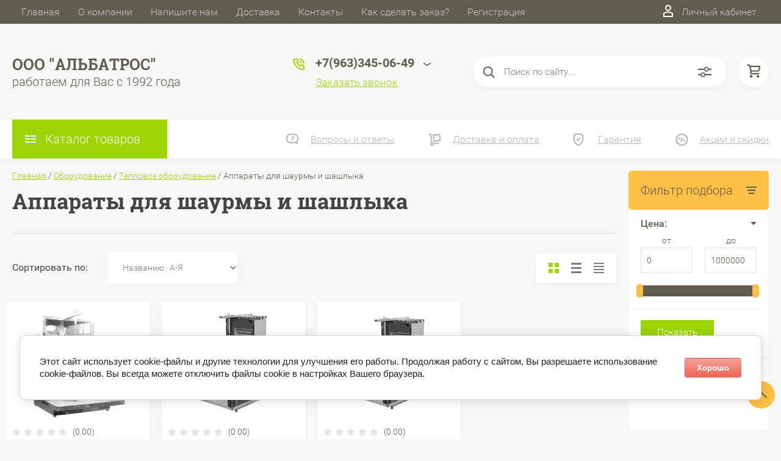

--- FILE ---
content_type: text/html; charset=utf-8
request_url: https://posuda-albatros.ru/magazin/folder/apparaty-dlya-shaurmy-i-shashlyka
body_size: 51619
content:

	<!DOCTYPE html>
<html lang="ru">
<head>
	<meta charset="UTF-8">
	<meta name="robots" content="all"/>
	<meta name="description" content="Аппараты для шаурмы и шашлыка ">
	<meta name="keywords" content="Аппараты для шаурмы и шашлыка ">
	<meta name="SKYPE_TOOLBAR" content="SKYPE_TOOLBAR_PARSER_COMPATIBLE">
	<meta name="viewport" content="width=device-width, initial-scale=1.0, maximum-scale=1.0, user-scalable=no">
	<meta name="format-detection" content="telephone=no">
	<meta http-equiv="x-rim-auto-match" content="none">
	<title>Аппараты для шаурмы и шашлыка </title>
	
	<script src="/g/libs/jquery/1.10.2/jquery.min.js"></script>
	<script src="/g/templates/shop2/2.83.2/js/jquery.columnizer.min.js"></script>
	<script src="/g/templates/shop2/2.83.2/js/resizeController.js"></script>
	<script src="/g/templates/shop2/2.83.2/js/modernizr.custom.js"></script>
	<script src="/g/libs/jquery-bgdsize/jquery.bgdsize.js" charset="utf-8"></script>
			<link rel="stylesheet" href="/g/css/styles_articles_tpl.css">
<link rel='stylesheet' type='text/css' href='/shared/highslide-4.1.13/highslide.min.css'/>
<script type='text/javascript' src='/shared/highslide-4.1.13/highslide-full.packed.js'></script>
<script type='text/javascript'>
hs.graphicsDir = '/shared/highslide-4.1.13/graphics/';
hs.outlineType = null;
hs.showCredits = false;
hs.lang={cssDirection:'ltr',loadingText:'Загрузка...',loadingTitle:'Кликните чтобы отменить',focusTitle:'Нажмите чтобы перенести вперёд',fullExpandTitle:'Увеличить',fullExpandText:'Полноэкранный',previousText:'Предыдущий',previousTitle:'Назад (стрелка влево)',nextText:'Далее',nextTitle:'Далее (стрелка вправо)',moveTitle:'Передвинуть',moveText:'Передвинуть',closeText:'Закрыть',closeTitle:'Закрыть (Esc)',resizeTitle:'Восстановить размер',playText:'Слайд-шоу',playTitle:'Слайд-шоу (пробел)',pauseText:'Пауза',pauseTitle:'Приостановить слайд-шоу (пробел)',number:'Изображение %1/%2',restoreTitle:'Нажмите чтобы посмотреть картинку, используйте мышь для перетаскивания. Используйте клавиши вперёд и назад'};</script>

            <!-- 46b9544ffa2e5e73c3c971fe2ede35a5 -->
            <script src='/shared/s3/js/lang/ru.js'></script>
            <script src='/shared/s3/js/common.min.js'></script>
        <link rel='stylesheet' type='text/css' href='/shared/s3/css/calendar.css' />
<!--s3_require-->
<link rel="stylesheet" href="/g/basestyle/1.0.1/user/user.css" type="text/css"/>
<link rel="stylesheet" href="/g/basestyle/1.0.1/cookie.message/cookie.message.css" type="text/css"/>
<link rel="stylesheet" href="/g/basestyle/1.0.1/user/user.red.css" type="text/css"/>
<script type="text/javascript" src="/g/basestyle/1.0.1/user/user.js" async></script>
<link rel="stylesheet" href="/g/s3/lp/lpc.v4/css/styles.css" type="text/css"/>
<link rel="stylesheet" href="/g/s3/lp/cookie.message/__landing_page_content_global.css" type="text/css"/>
<link rel="stylesheet" href="/g/s3/lp/cookie.message/colors_lpc.css" type="text/css"/>
<link rel="stylesheet" href="/g/basestyle/1.0.1/cookie.message/cookie.message.red.css" type="text/css"/>
<script type="text/javascript" src="/g/basestyle/1.0.1/cookie.message/cookie.message.js" async></script>
<!--/s3_require-->
				
		
		
		
			<link rel="stylesheet" type="text/css" href="/g/shop2v2/default/css/theme.less.css">		
			<script type="text/javascript" src="/g/printme.js"></script>
		<script type="text/javascript" src="/g/shop2v2/default/js/tpl.js"></script>
		<script type="text/javascript" src="/g/shop2v2/default/js/baron.min.js"></script>
		
			<script type="text/javascript" src="/g/shop2v2/default/js/shop2.2.js"></script>
		
	<script type="text/javascript">shop2.init({"productRefs": [],"apiHash": {"getPromoProducts":"2f696a4b30b76df386121643b4891a02","getSearchMatches":"09dc0dba0eafea1574a8621cea8c2624","getFolderCustomFields":"cfea88b34cc23b6b6e3f2a088a772a5d","getProductListItem":"bd06bc81c4c90ea5f7edfe4f34b0ca42","cartAddItem":"690150455b723cc417bfd0767a892298","cartRemoveItem":"669b723183a2e1731b14421049959b49","cartUpdate":"22485df3fa360bfa8340103080a3177e","cartRemoveCoupon":"92d7c2532519f73e725eaa3715f556ff","cartAddCoupon":"9a450b74e454443580d22f539091dd66","deliveryCalc":"032dd340bd0b6ddda8e01cae30e80455","printOrder":"e7e9f837674485e7cc9701b59ecd247a","cancelOrder":"7be469fe5e41f87019ad7412f34ed806","cancelOrderNotify":"a3ef89b3d07437ae25eee2f0ee1f80c8","repeatOrder":"4baef9624091659dc6c301c0d75a5445","paymentMethods":"8482f6a3f575715c8231d5d19220ceaa","compare":"d3ad5fedbe53bd8ebe0859858e9cc421"},"hash": null,"verId": 2722110,"mode": "folder","step": "","uri": "/magazin","IMAGES_DIR": "/d/","my": {"show_sections":true,"lazy_load_subpages":true,"special_alias":"spec","new_alias":"new","price_fa_rouble":true,"search_price_max":"1000000","hide_product_simple_options":true,"hide_product_price_options":true,"hide_filter_options":true,"small_images_width":148,"buy_mod":true,"hide_cart_table_options":true,"show_amount_sort":true,"show_rating_sort":true,"params":"\u0425\u0430\u0440\u0430\u043a\u0442\u0435\u0440\u0438\u0441\u0442\u0438\u043a\u0438","main_block_alis_new":true,"folder_items_gr":true},"shop2_cart_order_payments": 3,"cf_margin_price_enabled": 0,"maps_yandex_key":"","maps_google_key":""});shop2.filter._pre_params = "&s[folder_id]=248716300";</script>
<style type="text/css">.product-item-thumb {width: 200px;}.product-item-thumb .product-image, .product-item-simple .product-image {height: 180px;width: 200px;}.product-item-thumb .product-amount .amount-title {width: 104px;}.product-item-thumb .product-price {width: 150px;}.shop2-product .product-side-l {width: 450px;}.shop2-product .product-image {height: 390px;width: 450px;}.shop2-product .product-thumbnails li {width: 140px;height: 140px;}</style>
	<link rel="stylesheet" href="/t/v5255/images/theme0/uikit/uikit.scss.css">
	<link rel="stylesheet" href="/t/v5255/images/theme0/theme.scss.css">
			<link rel="stylesheet" href="/t/v5255/images/theme1/uikit/uikit.scss.css">
	    <link rel="stylesheet" href="/t/v5255/images/theme1/theme.scss.css">
		<link rel="stylesheet" href="/t/images/css/bdr_style.scss.css">
</head>
<body>
	
	<svg style="display: none;" id="site-svg-sprite">
	<symbol id="phone" viewBox="0 0 20 20">
		<path d="M16.984,18.997 L16.849,18.993 C7.832,18.423 0.604,11.183 0.035,2.152 C-0.001,1.585 0.196,1.028 0.575,0.624 C0.952,0.222 1.470,-0.000 2.032,-0.000 L6.999,-0.000 C8.102,-0.000 8.999,0.899 8.999,2.003 L8.999,5.594 C8.999,6.121 8.786,6.638 8.413,7.011 L7.916,7.509 C8.836,8.954 10.058,10.177 11.502,11.100 L11.999,10.602 C12.377,10.224 12.879,10.015 13.413,10.015 L16.999,10.015 C18.103,10.015 19.000,10.914 19.000,12.018 L19.000,16.994 C19.000,18.117 18.114,18.997 16.984,18.997 ZM16.999,12.018 L13.413,12.018 L11.834,13.600 L11.176,13.235 C8.902,11.977 7.038,10.110 5.784,7.835 L5.420,7.176 L6.999,5.594 L6.999,2.003 L2.032,2.003 C2.537,10.052 8.961,16.487 16.975,16.994 L16.984,17.995 L16.984,16.994 C17.002,16.994 17.010,16.990 17.010,16.990 L16.999,12.018 ZM12.999,8.012 C12.999,6.908 12.103,6.009 11.000,6.009 L11.000,4.006 C13.205,4.006 14.999,5.803 14.999,8.012 L12.999,8.012 ZM11.000,2.003 L11.000,-0.000 C15.411,-0.000 19.000,3.594 19.000,8.012 L16.999,8.012 C16.999,4.698 14.308,2.003 11.000,2.003 Z"/>
	</symbol>
	<symbol id="lk" viewBox="0 0 16 20">
		<path d="M-0.000,20.000 L-0.000,13.240 C0.264,13.076 0.539,12.925 0.816,12.778 C2.918,11.656 5.370,11.000 8.000,11.000 C10.630,11.000 13.082,11.656 15.184,12.778 C15.461,12.925 15.735,13.076 16.000,13.240 L16.000,20.000 L-0.000,20.000 ZM14.000,14.416 C12.166,13.489 10.098,13.000 8.000,13.000 C5.901,13.000 3.832,13.489 2.000,14.416 L2.000,18.000 L14.000,18.000 L14.000,14.416 ZM8.000,10.000 C5.239,10.000 3.000,7.761 3.000,5.000 C3.000,2.238 5.239,-0.000 8.000,-0.000 C10.761,-0.000 13.000,2.238 13.000,5.000 C13.000,7.761 10.761,10.000 8.000,10.000 ZM8.000,2.000 C6.346,2.000 5.000,3.345 5.000,5.000 C5.000,6.654 6.346,8.000 8.000,8.000 C9.654,8.000 11.000,6.654 11.000,5.000 C11.000,3.345 9.654,2.000 8.000,2.000 Z"/>
	</symbol>
	<symbol id="search" viewBox="0 0 20 20">
		<path d="M19.875,18.586 L15.027,13.738 C16.072,12.396 16.700,10.716 16.700,8.889 C16.700,4.521 13.146,0.967 8.778,0.967 C4.410,0.967 0.856,4.521 0.856,8.889 C0.856,13.257 4.410,16.811 8.778,16.811 C10.605,16.811 12.286,16.182 13.628,15.139 L18.475,19.986 L19.875,18.586 ZM8.778,14.831 C5.501,14.831 2.837,12.165 2.837,8.889 C2.837,5.612 5.501,2.947 8.778,2.947 C12.054,2.947 14.719,5.612 14.719,8.889 C14.719,12.165 12.054,14.831 8.778,14.831 Z"/>
	</symbol>
	<symbol id="extend-search" viewBox="0 0 23 17">
		<path d="M22.452,14.119 L12.488,14.119 C12.012,15.779 10.533,16.999 8.761,16.999 C6.989,16.999 5.510,15.779 5.034,14.119 L0.547,14.119 C0.245,14.119 -0.001,13.868 -0.001,13.558 L-0.001,12.433 C-0.001,12.123 0.245,11.872 0.547,11.872 L5.034,11.872 C5.510,10.211 6.989,8.991 8.761,8.991 C10.533,8.991 12.012,10.211 12.488,11.872 L22.452,11.872 C22.754,11.872 22.999,12.123 22.999,12.433 L22.999,13.558 C22.999,13.868 22.754,14.119 22.452,14.119 ZM8.761,10.642 C7.495,10.642 6.468,11.696 6.468,12.995 C6.468,14.295 7.495,15.348 8.761,15.348 C10.028,15.348 11.055,14.295 11.055,12.995 C11.055,11.696 10.028,10.642 8.761,10.642 ZM22.452,5.128 L17.964,5.128 C17.488,6.788 16.009,8.008 14.238,8.008 C12.465,8.008 10.987,6.788 10.511,5.128 L0.547,5.128 C0.245,5.128 -0.001,4.876 -0.001,4.566 L-0.001,3.441 C-0.001,3.131 0.245,2.880 0.547,2.880 L10.511,2.880 C10.986,1.220 12.465,-0.000 14.238,-0.000 C16.009,-0.000 17.488,1.220 17.964,2.880 L22.452,2.880 C22.754,2.880 22.999,3.131 22.999,3.441 L22.999,4.566 C22.999,4.876 22.754,5.128 22.452,5.128 ZM14.238,1.721 C13.008,1.721 12.013,2.743 12.013,4.004 C12.013,5.265 13.008,6.287 14.238,6.287 C15.466,6.287 16.462,5.265 16.462,4.004 C16.462,2.743 15.466,1.721 14.238,1.721 Z"/>
	</symbol>
	<symbol id="cart" viewBox="0 0 21 21">
		<path d="M20.636,4.599 L19.192,9.584 C18.946,10.434 18.146,11.029 17.249,11.029 L7.685,11.029 L7.179,13.023 L11.948,13.023 L12.959,13.023 L19.022,13.023 L19.022,15.018 L12.959,15.018 L11.948,15.018 L7.179,15.018 C6.553,15.018 5.972,14.738 5.587,14.251 C5.201,13.763 5.067,13.140 5.219,12.540 L5.849,10.055 L3.425,1.990 L0.833,1.990 L0.833,-0.004 L3.425,-0.004 C4.314,-0.004 5.111,0.583 5.362,1.425 L5.552,2.056 L18.693,2.056 C19.333,2.056 19.921,2.345 20.306,2.849 C20.691,3.354 20.812,3.991 20.636,4.599 ZM6.151,4.050 L7.650,9.035 L17.249,9.035 L18.693,4.050 L6.151,4.050 ZM6.896,16.014 C8.012,16.014 8.917,16.907 8.917,18.008 C8.917,19.110 8.012,20.003 6.896,20.003 C5.780,20.003 4.875,19.110 4.875,18.008 C4.875,16.907 5.780,16.014 6.896,16.014 ZM17.000,16.014 C18.117,16.014 19.022,16.907 19.022,18.008 C19.022,19.110 18.117,20.003 17.000,20.003 C15.884,20.003 14.980,19.110 14.980,18.008 C14.980,16.907 15.884,16.014 17.000,16.014 Z"/>
	</symbol>
	<symbol id="menu" viewBox="0 0 17 12">
		<path d="M9.000,12.000 L9.000,10.000 L17.000,10.000 L17.000,12.000 L9.000,12.000 ZM9.000,5.000 L17.000,5.000 L17.000,7.000 L9.000,7.000 L9.000,5.000 ZM9.000,-0.000 L17.000,-0.000 L17.000,2.000 L9.000,2.000 L9.000,-0.000 ZM-0.000,10.000 L7.000,10.000 L7.000,12.000 L-0.000,12.000 L-0.000,10.000 ZM-0.000,5.000 L7.000,5.000 L7.000,7.000 L-0.000,7.000 L-0.000,5.000 ZM-0.000,-0.000 L7.000,-0.000 L7.000,2.000 L-0.000,2.000 L-0.000,-0.000 Z"/>
		<path d="M9.000,12.000 L9.000,10.000 L17.000,10.000 L17.000,12.000 L9.000,12.000 ZM9.000,5.000 L17.000,5.000 L17.000,7.000 L9.000,7.000 L9.000,5.000 ZM9.000,-0.000 L17.000,-0.000 L17.000,2.000 L9.000,2.000 L9.000,-0.000 ZM-0.000,10.000 L7.000,10.000 L7.000,12.000 L-0.000,12.000 L-0.000,10.000 ZM-0.000,5.000 L7.000,5.000 L7.000,7.000 L-0.000,7.000 L-0.000,5.000 ZM-0.000,-0.000 L7.000,-0.000 L7.000,2.000 L-0.000,2.000 L-0.000,-0.000 Z"/>
		<path d="M9.000,12.000 L9.000,10.000 L17.000,10.000 L17.000,12.000 L9.000,12.000 ZM9.000,5.000 L17.000,5.000 L17.000,7.000 L9.000,7.000 L9.000,5.000 ZM9.000,-0.000 L17.000,-0.000 L17.000,2.000 L9.000,2.000 L9.000,-0.000 ZM-0.000,10.000 L7.000,10.000 L7.000,12.000 L-0.000,12.000 L-0.000,10.000 ZM-0.000,5.000 L7.000,5.000 L7.000,7.000 L-0.000,7.000 L-0.000,5.000 ZM-0.000,-0.000 L7.000,-0.000 L7.000,2.000 L-0.000,2.000 L-0.000,-0.000 Z"/>
	</symbol>
		<symbol id="menu2" viewBox="0 0 20 12">
		<path d="M-0.000,-0.000 L20.000,-0.000 L20.000,2.000 L-0.000,2.000 L-0.000,-0.000 Z"/>
		<path d="M-0.000,5.000 L17.000,5.000 L17.000,7.000 L-0.000,7.000 L-0.000,5.000 Z"/>
		<path d="M-0.000,10.000 L14.000,10.000 L14.000,12.000 L-0.000,12.000 L-0.000,10.000 Z"/>
	</symbol>
	<symbol id="form-mail" viewBox="0 0 110 100">
		<path d="M105.840,42.969 L83.550,4.450 C81.092,0.201 75.628,-1.259 71.370,1.193 L4.450,39.742 C0.192,42.194 -1.272,47.645 1.186,51.893 L26.449,95.549 C28.907,99.797 34.370,101.257 38.628,98.805 L105.549,60.257 C109.807,57.804 111.271,52.353 108.813,48.105 L105.840,42.969 ZM72.963,7.124 L58.401,48.378 C57.450,51.078 54.709,52.654 51.893,52.130 L8.801,44.084 L72.963,7.124 ZM30.981,91.520 L6.804,49.741 L40.511,56.036 L30.981,91.520 ZM36.722,93.055 L46.370,57.130 L50.801,57.958 C53.660,58.492 56.478,57.958 58.823,56.607 C61.168,55.256 63.041,53.088 64.006,50.349 L65.502,46.108 L101.511,55.735 L36.722,93.055 ZM103.050,50.007 L67.482,40.498 L78.872,8.227 L103.050,50.007 Z"/>
	</symbol>
	<symbol id="close" viewBox="0 0 20 20">
		<path d='M12.392,9.458 L19.143,16.263 C19.735,16.859 19.735,17.829 19.143,18.426 C18.857,18.715 18.475,18.874 18.070,18.874 C17.665,18.874 17.284,18.715 16.998,18.426 L10.246,11.621 L3.495,18.425 C3.209,18.714 2.828,18.873 2.423,18.873 C2.017,18.873 1.636,18.714 1.350,18.425 C0.758,17.828 0.758,16.859 1.350,16.263 L8.101,9.458 L1.350,2.653 C0.758,2.057 0.758,1.088 1.350,0.491 C1.923,-0.087 2.922,-0.087 3.495,0.491 L10.246,7.296 L16.998,0.491 C17.570,-0.087 18.570,-0.087 19.143,0.491 C19.735,1.087 19.735,2.057 19.143,2.653 L12.392,9.458 Z'/>
	</symbol>
	<symbol id="arrow-top" viewBox="0 0 25 14">
		<path d="M2.723,13.989 L0.984,12.219 L13.097,0.001 L24.998,12.134 L23.259,13.905 L13.097,3.540 L2.723,13.989 Z"/>
	</symbol>
	<symbol id="stock" viewBox="0 0 120 120">
		<path d="M117.063,41.459 L113.498,51.504 C113.500,51.519 113.503,51.533 113.506,51.548 L119.999,60.000 L113.506,68.450 C113.504,68.465 113.500,68.480 113.498,68.495 L117.063,78.540 L108.263,84.579 C108.260,84.585 108.257,84.591 108.254,84.597 L108.541,95.266 L98.314,98.288 C98.305,98.296 98.297,98.305 98.288,98.313 L95.267,108.540 L84.598,108.254 C84.592,108.257 84.586,108.260 84.580,108.263 L78.541,117.063 L68.495,113.498 C68.480,113.500 68.465,113.504 68.450,113.506 L59.999,120.000 L51.549,113.506 C51.534,113.504 51.519,113.500 51.504,113.498 L41.458,117.063 L35.419,108.263 C35.413,108.260 35.407,108.257 35.401,108.254 L24.732,108.540 L21.710,98.313 C21.702,98.305 21.694,98.296 21.685,98.288 L11.458,95.266 L11.745,84.597 C11.742,84.591 11.739,84.585 11.736,84.579 L2.936,78.540 L6.501,68.495 C6.498,68.480 6.495,68.465 6.493,68.450 L-0.001,60.000 L6.493,51.548 C6.495,51.533 6.499,51.519 6.501,51.504 L2.936,41.459 L11.737,35.418 C11.739,35.413 11.742,35.407 11.745,35.402 L11.458,24.732 L21.687,21.709 C21.694,21.702 21.702,21.694 21.710,21.686 L24.732,11.458 L35.402,11.745 C35.407,11.742 35.413,11.739 35.418,11.736 L41.458,2.936 L51.504,6.501 C51.519,6.498 51.533,6.495 51.548,6.493 L59.999,-0.001 L68.451,6.493 C68.465,6.495 68.480,6.498 68.495,6.501 L78.541,2.936 L84.580,11.736 C84.586,11.739 84.591,11.742 84.597,11.745 L95.267,11.458 L98.289,21.686 C98.297,21.694 98.304,21.702 98.312,21.710 L108.541,24.732 L108.254,35.402 C108.257,35.407 108.260,35.413 108.262,35.418 L117.063,41.459 Z"/>
	</symbol>
	<symbol id="more-arrow" viewBox="0 0 12 5">
		<path d="M-0.003,0.705 C-0.003,0.560 0.043,0.416 0.140,0.291 C0.382,-0.023 0.849,-0.092 1.182,0.136 L5.990,3.432 L10.801,0.136 C11.133,-0.092 11.599,-0.023 11.842,0.291 C12.084,0.604 12.011,1.044 11.677,1.272 L6.429,4.869 C6.167,5.048 5.813,5.048 5.551,4.869 L0.304,1.272 C0.103,1.135 -0.003,0.921 -0.003,0.705 L-0.003,0.705 Z"/>
	</symbol>
	<symbol id="icon-login" viewBox="0 0 13 17">
		<path d="M12.750,16.316 C12.723,16.702 12.396,17.002 11.999,17.002 L0.994,17.002 C0.599,17.002 0.271,16.702 0.242,16.318 L0.000,12.848 C-0.086,11.571 0.929,10.099 2.217,9.633 C4.981,8.666 8.019,8.669 10.769,9.631 C12.069,10.098 13.083,11.571 12.991,12.850 L12.750,16.316 ZM10.255,11.012 C7.846,10.170 5.153,10.167 2.732,11.014 C2.006,11.277 1.464,12.179 1.502,12.749 L1.696,15.531 L11.297,15.531 L11.490,12.749 C11.530,12.177 10.990,11.277 10.255,11.012 ZM6.559,7.900 C4.568,7.900 2.949,6.127 2.949,3.947 C2.949,1.767 4.568,-0.007 6.559,-0.007 C8.549,-0.007 10.169,1.767 10.169,3.947 C10.169,6.127 8.549,7.900 6.559,7.900 ZM6.559,1.463 C5.399,1.463 4.454,2.577 4.454,3.947 C4.454,5.317 5.399,6.431 6.559,6.431 C7.719,6.431 8.664,5.317 8.664,3.947 C8.664,2.577 7.719,1.463 6.559,1.463 Z"/>
	</symbol>
	<symbol id="icon-password" viewBox="0 0 12 17">
		<path d="M10.279,6.235 L10.279,4.440 C10.279,1.986 8.375,-0.010 5.965,-0.010 C3.625,-0.010 1.721,1.986 1.721,4.440 L1.721,6.235 C0.777,6.235 0.009,7.040 0.009,8.029 L0.009,15.207 C0.009,16.196 0.777,17.002 1.721,17.002 L10.279,17.002 C11.223,17.002 11.991,16.196 11.991,15.207 L11.991,8.029 C11.991,7.040 11.223,6.235 10.279,6.235 ZM3.432,4.440 C3.432,2.976 4.568,1.784 6.034,1.784 C7.431,1.784 8.567,2.976 8.567,4.440 L8.567,6.235 L3.432,6.235 L3.432,4.440 ZM1.721,15.207 L1.721,8.029 L10.279,8.029 L10.281,15.207 L1.721,15.207 Z"/>
	</symbol>
	<symbol id="facebook" viewBox="0 0 36 36">
		<path fill-rule="evenodd"  fill="rgb(28, 48, 146)" d="M2.000,-0.000 L34.000,-0.000 C35.104,-0.000 36.000,0.895 36.000,2.000 L36.000,33.000 C36.000,34.104 35.104,35.000 34.000,35.000 L2.000,35.000 C0.895,35.000 -0.000,34.104 -0.000,33.000 L-0.000,2.000 C-0.000,0.895 0.895,-0.000 2.000,-0.000 Z"/> <path fill-rule="evenodd"  fill="rgb(255, 255, 255)" d="M22.998,9.355 C21.993,9.152 21.220,8.999 20.162,8.999 C17.120,8.999 15.908,10.426 15.908,12.976 L15.908,14.837 L14.000,14.837 L14.000,17.846 L15.908,17.846 L15.908,26.999 L19.621,26.999 L19.621,17.846 L22.328,17.846 L22.586,14.837 L19.621,14.837 L19.621,13.384 C19.621,12.568 19.698,12.058 20.885,12.058 C21.323,12.058 22.019,12.135 22.535,12.237 L22.998,9.355 Z"/>
	</symbol>
	<symbol id="checkmark" viewBox="0 0 12 8">
		<path d="M10.712,1.690 L4.757,7.645 C4.739,7.666 4.732,7.692 4.712,7.712 C4.515,7.909 4.257,8.004 3.999,8.001 C3.741,8.004 3.482,7.909 3.285,7.712 C3.266,7.693 3.259,7.667 3.241,7.646 L0.285,4.690 C-0.102,4.303 -0.102,3.674 0.285,3.286 C0.673,2.898 1.302,2.898 1.690,3.286 L3.999,5.595 L9.308,0.286 C9.696,-0.102 10.325,-0.102 10.712,0.286 C11.100,0.674 11.100,1.302 10.712,1.690 Z"/>
	</symbol>
	<symbol id="filter" viewBox="0 0 17 12">
		<path d="M-0.000,1.999 L-0.000,-0.001 L17.000,-0.001 L17.000,1.999 L-0.000,1.999 ZM15.000,6.999 L2.000,6.999 L2.000,4.999 L15.000,4.999 L15.000,6.999 ZM13.000,11.999 L4.000,11.999 L4.000,9.999 L13.000,9.999 L13.000,11.999 Z"/>
	</symbol>
	<symbol id="kamera" viewBox="0 0 24 24">
		<path d="M 11 4 L 9 6 L 7 6 L 7 5 L 4 5 L 4 6 C 2.9 6 2 6.9 2 8 L 2 18 C 2 19.1 2.9 20 4 20 L 20 20 C 21.1 20 22 19.1 22 18 L 22 8 C 22 6.9 21.1 6 20 6 L 19 6 L 17 4 L 11 4 z M 5.5 6.5 C 6.052 6.5 6.5 6.948 6.5 7.5 C 6.5 8.052 6.052 8.5 5.5 8.5 C 4.948 8.5 4.5 8.052 4.5 7.5 C 4.5 6.948 4.948 6.5 5.5 6.5 z M 14 8 C 16.76 8 19 10.24 19 13 C 19 15.76 16.76 18 14 18 C 11.24 18 9 15.76 9 13 C 9 10.24 11.24 8 14 8 z M 14 10 C 12.343146 10 11 11.343146 11 13 C 11 14.656854 12.343146 16 14 16 C 15.656854 16 17 14.656854 17 13 C 17 11.343146 15.656854 10 14 10 z"/>
	</symbol>
	<symbol id="gift" viewBox="0 0 18 20">
		<path d="M16.000,3.999 L13.815,3.999 C13.928,3.680 14.000,3.340 14.000,2.979 C14.000,1.336 12.663,-0.001 10.980,-0.001 C10.216,-0.001 9.525,0.297 8.997,0.771 C8.463,0.297 7.763,-0.001 6.980,-0.001 C5.337,-0.001 4.000,1.336 4.000,3.019 C4.000,3.364 4.070,3.691 4.179,3.999 L2.000,3.999 C0.897,3.999 -0.000,4.896 -0.000,5.999 L-0.000,9.999 C-0.000,10.747 0.417,11.393 1.027,11.736 C1.015,11.822 1.000,11.909 1.000,11.999 L1.000,17.999 C1.000,19.102 1.897,19.999 3.000,19.999 L15.000,19.999 C16.102,19.999 17.000,19.102 17.000,17.999 L17.000,11.999 C17.000,11.909 16.985,11.822 16.973,11.736 C17.582,11.393 18.000,10.747 18.000,9.999 L18.000,5.999 C18.000,4.896 17.102,3.999 16.000,3.999 ZM16.001,9.999 L15.000,9.999 L10.000,9.999 L10.000,5.999 L11.019,5.999 L16.000,5.999 L16.001,9.999 ZM11.019,1.999 C11.560,1.999 12.000,2.439 12.000,3.019 C12.000,3.560 11.560,3.999 11.019,3.999 L10.000,3.999 L10.000,2.979 C10.000,2.439 10.439,1.999 11.019,1.999 ZM6.000,2.979 C6.000,2.439 6.439,1.999 7.019,1.999 C7.560,1.999 8.000,2.439 8.000,2.979 L8.000,3.999 L6.980,3.999 C6.439,3.999 6.000,3.560 6.000,2.979 ZM2.000,5.999 L6.980,5.999 L8.000,5.999 L8.000,9.999 L3.000,9.999 L2.000,9.999 L2.000,5.999 ZM3.000,11.999 L8.000,11.999 L8.000,17.999 L3.000,17.999 L3.000,11.999 ZM10.000,17.999 L10.000,11.999 L15.000,11.999 L15.001,17.999 L10.000,17.999 Z"/>
	</symbol>
	<symbol id="discount" viewBox="0 0 20 20">
		<path d="M19.992,12.170 C19.785,12.427 19.549,12.718 19.489,12.901 C19.422,13.107 19.438,13.478 19.453,13.837 C19.483,14.537 19.520,15.407 18.994,16.125 C18.464,16.846 17.613,17.080 16.928,17.267 C16.583,17.363 16.226,17.460 16.055,17.583 C15.890,17.702 15.680,18.019 15.494,18.299 C15.101,18.890 14.612,19.627 13.745,19.905 C13.525,19.977 13.290,20.012 13.046,20.012 C12.463,20.012 11.916,19.810 11.433,19.631 C11.087,19.504 10.729,19.372 10.500,19.372 C10.270,19.372 9.913,19.504 9.567,19.631 C8.881,19.884 7.996,20.145 7.254,19.905 C6.387,19.626 5.898,18.890 5.505,18.299 C5.319,18.019 5.109,17.702 4.944,17.583 C4.774,17.460 4.417,17.363 4.071,17.267 C3.387,17.080 2.536,16.846 2.006,16.125 C1.480,15.407 1.516,14.536 1.547,13.837 C1.562,13.478 1.578,13.106 1.510,12.900 C1.450,12.717 1.215,12.427 1.008,12.170 C0.559,11.615 -0.000,10.922 -0.000,10.006 C-0.000,9.090 0.559,8.398 1.008,7.841 C1.215,7.585 1.450,7.293 1.510,7.110 C1.578,6.904 1.562,6.533 1.547,6.174 C1.516,5.474 1.480,4.604 2.006,3.887 C2.536,3.165 3.387,2.931 4.071,2.744 C4.417,2.649 4.774,2.551 4.945,2.428 C5.110,2.309 5.320,1.992 5.506,1.713 C5.898,1.121 6.388,0.384 7.255,0.106 C7.998,-0.136 8.881,0.126 9.567,0.380 C9.913,0.507 10.270,0.640 10.500,0.640 C10.729,0.640 11.087,0.507 11.433,0.380 C12.117,0.126 13.002,-0.136 13.745,0.106 C14.613,0.385 15.101,1.121 15.494,1.713 C15.680,1.992 15.890,2.309 16.055,2.428 C16.226,2.551 16.583,2.649 16.929,2.744 C17.613,2.931 18.464,3.165 18.994,3.887 C19.520,4.604 19.483,5.475 19.453,6.174 C19.438,6.533 19.422,6.905 19.489,7.111 C19.549,7.294 19.784,7.585 19.991,7.841 C20.441,8.397 21.000,9.089 21.000,10.006 C21.000,10.921 20.441,11.614 19.992,12.170 ZM18.352,9.142 C18.033,8.746 17.671,8.298 17.492,7.755 C17.308,7.191 17.333,6.604 17.355,6.086 C17.368,5.770 17.392,5.240 17.297,5.111 C17.198,4.977 16.699,4.841 16.369,4.750 C15.867,4.612 15.299,4.456 14.820,4.111 C14.346,3.770 14.024,3.285 13.740,2.857 C13.550,2.571 13.263,2.139 13.097,2.086 C12.842,2.098 12.498,2.208 12.165,2.331 C11.670,2.513 11.107,2.721 10.500,2.721 C9.892,2.721 9.330,2.513 8.834,2.331 C8.501,2.208 8.158,2.081 7.954,2.081 C7.736,2.139 7.450,2.571 7.260,2.857 C6.976,3.285 6.654,3.770 6.180,4.111 C5.701,4.456 5.133,4.612 4.631,4.750 C4.301,4.841 3.802,4.977 3.703,5.111 C3.609,5.241 3.631,5.770 3.645,6.086 C3.667,6.603 3.692,7.191 3.508,7.753 C3.329,8.298 2.967,8.746 2.647,9.142 C2.416,9.428 2.100,9.820 2.100,10.006 C2.100,10.192 2.417,10.583 2.648,10.870 C2.967,11.265 3.329,11.713 3.508,12.257 C3.692,12.820 3.667,13.407 3.645,13.925 C3.631,14.242 3.608,14.771 3.703,14.900 C3.802,15.034 4.301,15.171 4.631,15.261 C5.132,15.399 5.701,15.555 6.180,15.900 C6.654,16.242 6.976,16.726 7.259,17.154 C7.449,17.440 7.736,17.872 7.903,17.926 C8.172,17.945 8.502,17.804 8.834,17.681 C9.330,17.498 9.892,17.291 10.500,17.291 C11.108,17.291 11.670,17.498 12.165,17.681 C12.498,17.804 12.842,17.931 13.046,17.931 C13.080,17.931 13.094,17.927 13.096,17.926 C13.263,17.872 13.550,17.440 13.740,17.154 C14.024,16.726 14.346,16.242 14.819,15.900 C15.298,15.555 15.867,15.399 16.369,15.261 C16.699,15.171 17.198,15.034 17.296,14.900 C17.391,14.770 17.368,14.242 17.355,13.925 C17.333,13.408 17.308,12.821 17.492,12.259 C17.671,11.713 18.033,11.265 18.352,10.870 C18.583,10.583 18.900,10.192 18.900,10.006 C18.900,9.820 18.583,9.428 18.352,9.142 ZM14.175,13.128 C13.305,13.128 12.600,12.429 12.600,11.567 C12.600,10.705 13.305,10.006 14.175,10.006 C15.045,10.006 15.750,10.705 15.750,11.567 C15.750,12.429 15.045,13.128 14.175,13.128 ZM7.526,12.551 L11.726,6.306 L13.473,7.461 L9.273,13.705 L7.526,12.551 ZM6.825,10.006 C5.955,10.006 5.250,9.307 5.250,8.445 C5.250,7.583 5.955,6.884 6.825,6.884 C7.695,6.884 8.400,7.583 8.400,8.445 C8.400,9.307 7.695,10.006 6.825,10.006 Z"/>
	</symbol>
	<symbol id="compare" viewBox="0 0 17 20">
		<path d="M16.972,18.823 L16.969,20.000 L15.000,20.000 L15.023,14.066 L15.023,13.057 L15.023,0.009 L16.987,0.009 L16.987,13.057 L16.987,14.066 L16.987,18.823 L16.972,18.823 ZM11.969,20.000 L10.000,20.000 L10.023,14.066 L10.023,13.057 L10.023,8.009 L11.987,8.009 L11.987,13.057 L11.987,14.066 L11.987,18.823 L11.972,18.823 L11.969,20.000 ZM6.969,20.000 L5.000,20.000 L5.023,12.066 L5.023,11.058 L5.023,6.009 L6.986,6.009 L6.986,11.058 L6.986,12.066 L6.986,18.823 L6.972,18.823 L6.969,20.000 ZM1.969,20.000 L-0.000,20.000 L0.023,10.066 L0.023,9.057 L0.023,4.009 L1.986,4.009 L1.986,9.057 L1.986,10.066 L1.986,18.823 L1.971,18.823 L1.969,20.000 Z"/>
	</symbol>
	<symbol id="clock" viewBox="0 0 21 21">
		<path d="M10.499,21.000 C4.709,21.000 -0.001,16.289 -0.001,10.499 C-0.001,4.710 4.709,-0.001 10.499,-0.001 C16.289,-0.001 20.999,4.710 20.999,10.499 C20.999,16.289 16.289,21.000 10.499,21.000 ZM10.499,2.100 C5.868,2.100 2.100,5.868 2.100,10.499 C2.100,15.131 5.868,18.900 10.499,18.900 C15.131,18.900 18.899,15.131 18.899,10.499 C18.899,5.868 15.131,2.100 10.499,2.100 ZM8.556,15.000 L6.989,13.444 L9.771,10.444 L9.771,4.999 L11.986,4.999 L11.986,10.444 C11.986,11.027 11.753,11.587 11.337,12.000 L8.556,15.000 Z"/>
	</symbol>
	<symbol id="cart-disabled" viewBox="0 0 21 21">
		<path d="M15.762,6.766 C15.613,6.916 15.415,6.998 15.204,6.999 L20.999,6.999 L19.121,12.584 C18.874,13.434 18.073,14.029 17.174,14.029 L7.590,14.029 L7.084,16.023 L11.862,16.023 L12.875,16.023 L18.951,16.023 L18.951,18.018 L12.875,18.018 L11.862,18.018 L7.084,18.018 C6.456,18.018 5.874,17.738 5.488,17.251 C5.101,16.763 4.967,16.139 5.119,15.540 L5.749,13.055 L3.321,4.990 L0.724,4.990 L0.724,2.996 L3.321,2.996 C4.212,2.996 5.011,3.584 5.263,4.425 L5.999,6.999 L9.790,6.999 C9.579,6.999 9.380,6.916 9.231,6.766 C8.921,6.454 8.921,5.947 9.231,5.636 L11.372,3.484 L9.231,1.333 C8.921,1.021 8.921,0.515 9.231,0.203 C9.532,-0.099 10.056,-0.099 10.356,0.203 L12.496,2.354 L14.637,0.203 C14.937,-0.099 15.462,-0.099 15.762,0.203 C16.072,0.514 16.072,1.021 15.762,1.333 L13.621,3.484 L15.762,5.636 C16.072,5.948 16.072,6.455 15.762,6.766 ZM6.054,7.050 L7.555,12.035 L17.174,12.035 L18.621,7.050 L6.054,7.050 ZM10.356,6.766 C10.207,6.916 10.008,6.999 9.797,6.999 L15.195,6.999 C14.984,6.998 14.786,6.916 14.637,6.766 L12.496,4.615 L10.356,6.766 ZM6.800,19.014 C7.918,19.014 8.825,19.907 8.825,21.008 C8.825,22.110 7.918,23.003 6.800,23.003 C5.681,23.003 4.774,22.110 4.774,21.008 C4.774,19.907 5.681,19.014 6.800,19.014 ZM16.925,19.014 C18.044,19.014 18.951,19.907 18.951,21.008 C18.951,22.110 18.044,23.003 16.925,23.003 C15.807,23.003 14.900,22.110 14.900,21.008 C14.900,19.907 15.807,19.014 16.925,19.014 Z"/> 
	</symbol>
	<symbol id="thumbs" viewBox="0 0 17 17">
		<path d="M10.000,17.000 L10.000,10.000 L17.000,10.000 L17.000,17.000 L10.000,17.000 ZM10.000,-0.000 L17.000,-0.000 L17.000,7.000 L10.000,7.000 L10.000,-0.000 ZM-0.000,10.000 L7.000,10.000 L7.000,17.000 L-0.000,17.000 L-0.000,10.000 ZM-0.000,-0.000 L7.000,-0.000 L7.000,7.000 L-0.000,7.000 L-0.000,-0.000 Z"/>
	</symbol>
	<symbol id="simple" viewBox="0 0 17 17">
		<path d="M-0.000,17.000 L-0.000,14.000 L17.000,14.000 L17.000,17.000 L-0.000,17.000 ZM-0.000,7.000 L17.000,7.000 L17.000,10.000 L-0.000,10.000 L-0.000,7.000 ZM-0.000,-0.000 L17.000,-0.000 L17.000,3.000 L-0.000,3.000 L-0.000,-0.000 Z"/>
	</symbol>
	<symbol id="pricelist" viewBox="0 0 17 17">
		<path d="M-0.000,17.000 L-0.000,15.000 L17.000,15.000 L17.000,17.000 L-0.000,17.000 ZM-0.000,10.000 L17.000,10.000 L17.000,12.000 L-0.000,12.000 L-0.000,10.000 ZM-0.000,5.000 L17.000,5.000 L17.000,7.000 L-0.000,7.000 L-0.000,5.000 ZM-0.000,-0.000 L17.000,-0.000 L17.000,2.000 L-0.000,2.000 L-0.000,-0.000 Z"/>
	</symbol>
	<symbol id="reset" viewBox="0 0 25 25">
		<path d="M848.125,1173.5a9.618,9.618,0,0,0-17.672-5.27l1.289,1.29a7.85,7.85,0,0,1,14.633,3.98H843.75l3.5,3.5,3.5-3.5h-2.625Zm-9.625,7.87a7.87,7.87,0,0,1-7.875-7.87h2.625l-3.5-3.5-3.5,3.5h2.625a9.623,9.623,0,0,0,17.672,5.27l-1.289-1.29A7.838,7.838,0,0,1,838.5,1181.37Z" transform="translate(-826.25 -1163.88)"/>
	</symbol>
	<symbol id="delete" viewBox="0 0 16 21">
		<path d="M-0.000,4.000 L-0.000,2.000 L5.000,2.000 L5.000,1.980 C5.000,0.886 5.886,-0.000 6.980,-0.000 L9.020,-0.000 C10.113,-0.000 11.000,0.886 11.000,1.980 L11.000,2.000 L16.000,2.000 L16.000,4.000 L-0.000,4.000 ZM15.000,19.000 C15.000,20.104 14.104,21.000 13.000,21.000 L3.000,21.000 C1.895,21.000 1.000,20.104 1.000,19.000 L1.000,6.000 L15.000,6.000 L15.000,19.000 ZM13.000,8.000 L11.000,8.000 L11.000,17.000 L9.000,17.000 L9.000,8.000 L7.000,8.000 L7.000,17.000 L5.000,17.000 L5.000,8.000 L3.000,8.000 L3.000,19.000 L13.000,19.000 L13.000,8.000 Z"/>
	</symbol>
	<symbol id="reload" viewBox="0 0 16 16">
		<path d="M15.000,7.500 C15.000,3.364 11.636,-0.000 7.500,-0.000 C7.247,-0.000 6.997,0.013 6.750,0.038 L6.750,1.552 C6.996,1.521 7.245,1.500 7.500,1.500 C10.808,1.500 13.500,4.191 13.500,7.500 C13.500,10.557 11.199,13.083 8.239,13.449 C7.996,13.481 7.750,13.500 7.500,13.500 C4.192,13.500 1.500,10.808 1.500,7.500 C1.500,5.962 2.089,4.565 3.044,3.503 L4.500,5.250 L5.250,0.750 L0.750,0.750 L2.079,2.345 C0.797,3.689 -0.000,5.499 -0.000,7.500 C-0.000,11.635 3.364,15.000 7.500,15.000 C7.753,15.000 8.003,14.987 8.250,14.962 L8.250,14.962 C12.034,14.584 15.000,11.382 15.000,7.500 Z"/>
	</symbol>
	<symbol id="coupon-arrow" viewBox="0 0 18 11">
		<path d="M13.888,9.999 L13.088,9.215 L16.826,5.552 L0.006,5.552 L0.006,4.443 L16.826,4.443 L13.088,0.781 L13.888,-0.003 L18.993,4.998 L13.888,9.999 Z"/>
	</symbol>
	<symbol id="reset-sort" viewBox="0 0 18 11">
		<path d="M7.301,11.999 C5.836,11.999 4.446,11.416 3.385,10.356 C3.159,10.133 2.951,9.888 2.763,9.629 C2.584,9.381 2.630,9.029 2.865,8.840 C3.101,8.652 3.435,8.700 3.613,8.948 C3.766,9.158 3.934,9.357 4.119,9.538 C4.982,10.400 6.112,10.874 7.301,10.874 C9.853,10.874 11.930,8.687 11.930,5.999 C11.930,3.313 9.853,1.127 7.301,1.127 C4.915,1.127 2.969,3.043 2.721,5.486 L3.432,4.815 C3.651,4.607 3.988,4.627 4.186,4.858 C4.384,5.089 4.365,5.445 4.146,5.652 L2.523,7.185 C2.420,7.281 2.293,7.329 2.166,7.329 C2.037,7.329 1.910,7.281 1.809,7.185 L0.186,5.652 C-0.035,5.445 -0.052,5.089 0.145,4.858 C0.342,4.627 0.679,4.607 0.900,4.815 L1.649,5.523 C1.884,2.441 4.314,0.001 7.301,0.001 C10.443,0.001 12.999,2.691 12.999,5.999 C12.999,9.307 10.443,11.999 7.301,11.999 Z"/>
	</symbol>
</svg>
	<div class="site-wrapper uk-flex uk-flex-column">

		<header class="site-header">
			<div class="site-header-top">
				<div class="uk-container uk-container-center">
					<div class="uk-flex uk-flex-between uk-flex-middle">
						
							<span class="catalog-but">Каталог</span>
							<span class="mobile-menu-trigger uk-hidden-large" data-uk-offcanvas="{mode:'slide', target:'#navs-offcanvas'}">
								<span class="svg-icon svg-icon--menu"><svg><use xlink:href="#menu2"></use></svg></span>
							</span>
						
						<ul class="site-nav uk-flex uk-flex-wrap uk-hidden-small uk-hidden-medium"><li class="opened active"><a href="/" >Главная</a></li><li><a href="/o-kompanii" >О компании</a></li><li><a href="/napishite-nam" >Напишите нам</a></li><li><a href="/dostavka" >Доставка</a></li><li><a href="/kontakty" >Контакты</a></li><li><a href="/kak-sdelat-zakaz" >Как сделать заказ?</a></li><li><a href="/registraciya" >Регистрация</a></li></ul>						<div class="flex_expander"></div>
						<div class="icons uk-flex">
							<span class="svg-icon svg-icon--lk lk-link uk-hidden-small" data-uk-offcanvas="{mode:'slide', target:'#personal-cabinet-offcanvas'}">
								<svg><use xlink:href="#lk"></use></svg>
								Личный кабинет
							</span>
							<div class="icon-item uk-hidden-medium uk-hidden-large">
								<span href="#personal-cabinet-offcanvas" data-uk-offcanvas="{mode:'slide', target:'#personal-cabinet-offcanvas'}" class="svg-icon svg-icon--lk">
									<svg><use xlink:href="#lk"></use></svg>
								</span>
							</div>
							<div class="icon-item uk-hidden-medium uk-hidden-large">
								<span class="svg-icon svg-icon--extend-search" class="extend-search-caller uk-flex-none" data-uk-offcanvas="{ mode : 'slide', target:'#extend-search-offcanvas' }">
									<svg><use xlink:href="#search"></use></svg>
								</span>

							</div>
							<div class="icon-item uk-hidden-medium uk-hidden-large">
								<a href="/magazin/cart" class="shop2-cart-preview uk-flex-none site-cart svg-icon svg-icon--cart ">
		<svg><use xlink:href="#cart"></use></svg>
</a>							</div>
						</div>
					</div>
				</div>
			</div>

			<div class="site-header-middle">
				<div class="uk-container uk-container-center">
					<div class="uk-flex uk-flex-between uk-flex-center@m">

						<div class="site-name">
																															<a href="https://posuda-albatros.ru">
										ООО &quot;АЛЬБАТРОС&quot;
									</a>
																						<div class="site-activity">работаем для Вас с 1992 года</div>						</div>

						<div class="uk-flex uk-flex-right@m uk-flex-middle uk-hidden-small">
							<div class="site-contacts">
								<div class="svg-icon svg-icon--phone"><svg><use xlink:href="#phone"></use></svg></div>
								
								<div class="site-phones phon-st">
																														<div>
												<a href="tel:+7(963)345-06-49" class="phones-link"><span class="phones-span">+7(963)345-06-49</span></a>
											</div>
																											</div>
																	<div class="callbask-link">
										<span href="#callback-modal" class="callback-modal_button" data-uk-modal="{center:true, target:'#callback-modal'}">Заказать звонок</span>
									</div>
																
								<div class="windows-block">
									<div class="wimdows-phones">
																																								</div>
									<div class="block-address">198329 г. Санкт-Петербург, ул. Тамбасова, д. 12, оф. 245</div>
								</div>
								
							</div>
							<div class="site-search uk-flex-1">
								<form action="/magazin/search" method="get">
									<div class="svg-icon svg-icon--search"><svg><use xlink:href="#search"></use></svg></div>
									<input type="text" placeholder="Поиск по сайту..." name='search_text' class="search-text">
									<span class="svg-icon svg-icon--extend-search" class="extend-search-caller" data-uk-offcanvas="{ mode : 'slide',target:'#extend-search-offcanvas' }"><svg><use xlink:href="#extend-search"></use></svg></span>
									<button type="submit" class="uk-button uk-button-large">Найти</button>
								<re-captcha data-captcha="recaptcha"
     data-name="captcha"
     data-sitekey="6LcYvrMcAAAAAKyGWWuW4bP1De41Cn7t3mIjHyNN"
     data-lang="ru"
     data-rsize="invisible"
     data-type="image"
     data-theme="light"></re-captcha></form>
							</div>
							<a href="/magazin/cart" class="shop2-cart-preview uk-flex-none site-cart svg-icon svg-icon--cart ">
		<svg><use xlink:href="#cart"></use></svg>
</a>						</div>

					</div>
				</div>
			</div>

			<div class="site-header-bot">
				<div class="uk-container uk-container-center">
					<div class="uk-flex uk-flex-middle uk-flex-between" id="justify-catalog">

						<div class="catalog-drop uk-hidden-medium">
							<div class="catalog-drop-button">
								<span class="svg-icon svg-icon--menu"><svg><use xlink:href="#menu"></use></svg></span>Каталог товаров
							</div>
							
							
						</div>
						<ul class="site-nav main-links uk-flex uk-flex-wrap uk-flex-between@l"><li><a href="/voprosy-i-otvety" > <span class="nav-icon"><svg xmlns="http://www.w3.org/2000/svg" xmlns:xlink="http://www.w3.org/1999/xlink" width="20px" height="17px"> <path d="M18.483,13.118 L18.961,14.790 C19.112,15.318 19.011,15.870 18.683,16.304 C18.354,16.739 17.834,17.000 17.293,17.000 C16.953,17.000 16.622,16.898 16.334,16.707 L14.526,15.501 C13.279,15.824 11.792,15.981 10.000,15.981 C5.344,15.981 -0.001,15.072 -0.001,7.989 C-0.001,0.906 5.344,-0.002 10.000,-0.002 C14.655,-0.002 20.000,0.906 20.000,7.989 C20.000,10.155 19.502,11.840 18.483,13.118 ZM10.000,1.996 C4.242,1.996 2.000,3.676 2.000,7.989 C2.000,12.302 4.242,13.983 10.000,13.983 C11.819,13.983 13.260,13.812 14.405,13.460 L14.859,13.321 L16.838,14.641 L16.252,12.588 L16.654,12.173 C17.559,11.241 17.999,9.872 17.999,7.989 C17.999,3.676 15.756,1.996 10.000,1.996 ZM10.766,8.689 L10.655,8.689 L10.688,9.454 L9.267,9.454 L9.044,7.458 L10.377,7.458 C11.144,7.458 11.643,7.002 11.643,6.304 C11.643,5.716 11.177,5.317 10.455,5.317 C9.822,5.317 9.222,5.395 8.500,5.505 L8.278,4.229 C8.977,4.074 9.655,3.974 10.421,3.974 C12.054,3.974 13.131,4.917 13.131,6.337 C13.131,7.679 12.143,8.689 10.766,8.689 ZM10.000,9.987 C10.544,9.987 10.988,10.397 10.988,10.941 C10.988,11.485 10.544,11.895 10.000,11.895 C9.455,11.895 9.011,11.485 9.011,10.941 C9.011,10.397 9.455,9.987 10.000,9.987 Z"/></svg></span> Вопросы и ответы</a></li><li><a href="/dostavka-i-oplata" > <span class="nav-icon"><svg xmlns="http://www.w3.org/2000/svg" xmlns:xlink="http://www.w3.org/1999/xlink" width="21px" height="20px"> <path d="M8.530,13.597 L6.985,1.628 L19.094,0.103 L20.639,12.070 L8.530,13.597 ZM17.334,2.351 L14.307,2.733 L14.564,4.727 L12.545,4.983 L12.288,2.987 L9.260,3.368 L10.290,11.348 L18.364,10.330 L17.334,2.351 ZM8.601,15.615 L17.868,14.447 L18.127,16.442 L8.859,17.611 C8.590,18.821 7.588,19.797 6.275,19.964 C6.143,19.981 6.014,19.988 5.886,19.988 C4.356,19.988 3.056,18.855 2.860,17.353 C2.693,16.055 3.397,14.851 4.517,14.290 L2.948,2.137 L0.930,2.391 L0.674,0.396 L2.692,0.142 C3.797,-0.001 4.824,0.784 4.967,1.882 L6.535,14.033 C7.435,14.227 8.189,14.812 8.601,15.615 ZM5.890,15.965 C5.847,15.965 5.803,15.967 5.759,15.974 C5.204,16.044 4.807,16.549 4.879,17.098 C4.948,17.640 5.435,18.046 6.017,17.969 C6.573,17.898 6.969,17.393 6.898,16.843 C6.833,16.343 6.400,15.965 5.890,15.965 Z"/> </svg></span> Доставка и оплата</a></li><li><a href="/garantiya" > <span class="nav-icon"><svg xmlns="http://www.w3.org/2000/svg" xmlns:xlink="http://www.w3.org/1999/xlink" width="20px" height="16px"> <path d="M8.274,19.923 L8.000,20.001 L7.724,19.923 C7.647,19.901 -0.000,17.631 -0.000,9.979 L-0.000,1.994 L1.000,1.994 C1.551,1.994 1.999,1.546 1.999,0.996 L1.999,-0.003 L14.000,-0.003 L14.000,0.996 C14.000,1.546 14.448,1.994 14.999,1.994 L16.000,1.994 L16.000,9.979 C16.000,17.631 8.352,19.901 8.274,19.923 ZM14.000,3.819 C13.148,3.518 12.473,2.843 12.171,1.994 L3.828,1.994 C3.526,2.843 2.850,3.518 1.999,3.819 L1.999,9.979 C1.999,15.436 6.771,17.478 8.000,17.913 C9.227,17.478 14.000,15.436 14.000,9.979 L14.000,3.819 ZM4.293,9.687 L5.706,8.275 L6.999,9.566 L10.292,6.279 L11.706,7.690 L6.999,12.389 L4.293,9.687 Z"/></svg></span> Гарантия</a></li><li><a href="/aktsii-i-skidki" > <span class="nav-icon"><svg xmlns="http://www.w3.org/2000/svg" xmlns:xlink="http://www.w3.org/1999/xlink" width="21px" height="20px"> <path d="M19.991,12.164 C19.785,12.420 19.549,12.712 19.489,12.895 C19.421,13.102 19.437,13.472 19.453,13.831 C19.483,14.531 19.520,15.401 18.993,16.119 C18.464,16.840 17.613,17.074 16.928,17.261 C16.583,17.356 16.225,17.454 16.055,17.577 C15.889,17.696 15.679,18.013 15.494,18.292 C15.101,18.884 14.612,19.621 13.744,19.899 C13.525,19.971 13.290,20.006 13.045,20.006 C12.463,20.006 11.915,19.804 11.433,19.624 C11.086,19.498 10.730,19.365 10.499,19.365 C10.270,19.365 9.913,19.498 9.567,19.624 C8.881,19.878 7.996,20.139 7.254,19.899 C6.386,19.620 5.898,18.884 5.505,18.292 C5.319,18.013 5.109,17.696 4.944,17.577 C4.774,17.454 4.416,17.356 4.070,17.261 C3.386,17.074 2.535,16.840 2.005,16.119 C1.479,15.401 1.516,14.530 1.546,13.831 C1.562,13.472 1.577,13.100 1.510,12.894 C1.450,12.711 1.215,12.420 1.008,12.164 C0.559,11.608 -0.001,10.916 -0.001,9.999 C-0.001,9.084 0.558,8.391 1.008,7.835 C1.215,7.579 1.450,7.287 1.510,7.104 C1.577,6.898 1.562,6.527 1.546,6.168 C1.516,5.468 1.479,4.598 2.005,3.880 C2.535,3.159 3.386,2.925 4.071,2.738 C4.416,2.642 4.774,2.545 4.944,2.422 C5.109,2.303 5.320,1.986 5.505,1.707 C5.898,1.115 6.387,0.378 7.255,0.100 C7.998,-0.142 8.881,0.120 9.567,0.374 C9.913,0.501 10.270,0.633 10.499,0.633 C10.730,0.633 11.086,0.501 11.433,0.374 C12.117,0.120 13.001,-0.142 13.745,0.100 C14.612,0.379 15.101,1.115 15.494,1.707 C15.679,1.986 15.890,2.303 16.055,2.422 C16.225,2.545 16.583,2.642 16.929,2.738 C17.613,2.925 18.464,3.159 18.993,3.880 C19.520,4.598 19.483,5.469 19.453,6.168 C19.437,6.527 19.421,6.899 19.489,7.105 C19.549,7.288 19.784,7.579 19.991,7.835 C20.440,8.391 20.999,9.082 20.999,9.999 C20.999,10.915 20.441,11.607 19.991,12.164 ZM18.351,9.136 C18.032,8.740 17.671,8.292 17.492,7.748 C17.308,7.185 17.333,6.598 17.355,6.079 C17.368,5.764 17.391,5.234 17.296,5.105 C17.197,4.971 16.698,4.835 16.369,4.744 C15.867,4.606 15.298,4.450 14.820,4.105 C14.345,3.764 14.024,3.279 13.740,2.851 C13.550,2.565 13.263,2.133 13.097,2.079 C12.842,2.091 12.498,2.201 12.165,2.324 C11.669,2.507 11.107,2.715 10.499,2.715 C9.892,2.715 9.330,2.507 8.833,2.324 C8.501,2.201 8.157,2.074 7.953,2.074 C7.736,2.133 7.449,2.565 7.260,2.851 C6.975,3.279 6.654,3.764 6.180,4.105 C5.701,4.450 5.132,4.606 4.631,4.744 C4.300,4.835 3.801,4.971 3.703,5.105 C3.608,5.235 3.631,5.764 3.644,6.079 C3.666,6.597 3.691,7.184 3.507,7.746 C3.328,8.292 2.966,8.740 2.647,9.136 C2.416,9.422 2.099,9.813 2.099,9.999 C2.099,10.186 2.416,10.577 2.648,10.864 C2.966,11.259 3.328,11.707 3.507,12.251 C3.691,12.814 3.666,13.401 3.644,13.919 C3.631,14.235 3.608,14.765 3.703,14.894 C3.801,15.028 4.300,15.164 4.630,15.255 C5.132,15.393 5.701,15.549 6.180,15.894 C6.654,16.236 6.975,16.720 7.259,17.148 C7.449,17.433 7.736,17.866 7.902,17.919 C8.171,17.939 8.501,17.797 8.833,17.674 C9.330,17.491 9.892,17.284 10.499,17.284 C11.107,17.284 11.669,17.491 12.165,17.674 C12.498,17.797 12.841,17.924 13.045,17.924 C13.079,17.924 13.094,17.921 13.096,17.919 C13.263,17.866 13.549,17.433 13.739,17.148 C14.023,16.720 14.345,16.236 14.819,15.894 C15.298,15.549 15.866,15.393 16.368,15.255 C16.698,15.164 17.197,15.028 17.295,14.894 C17.390,14.764 17.368,14.235 17.355,13.919 C17.333,13.402 17.308,12.815 17.492,12.252 C17.671,11.707 18.032,11.259 18.352,10.864 C18.583,10.577 18.899,10.186 18.899,9.999 C18.899,9.813 18.583,9.422 18.351,9.136 ZM14.174,13.121 C13.305,13.121 12.599,12.423 12.599,11.561 C12.599,10.699 13.305,9.999 14.174,9.999 C15.044,9.999 15.749,10.699 15.749,11.561 C15.749,12.423 15.044,13.121 14.174,13.121 ZM7.526,12.544 L11.725,6.300 L13.473,7.454 L9.273,13.698 L7.526,12.544 ZM6.824,9.999 C5.955,9.999 5.249,9.301 5.249,8.438 C5.249,7.576 5.955,6.877 6.824,6.877 C7.694,6.877 8.399,7.576 8.399,8.438 C8.399,9.301 7.694,9.999 6.824,9.999 Z"/></svg></span> Акции и скидки</a></li></ul>					</div>
				</div>
			</div>
			<div class="categories_menu_wrap fade-in-top">
				<div class="categories_menu_block">
					
					<div class="bl-menu-wrap">
						<div class="top-line">
	                        <div class="title">
	                            Меню
	                        </div>
	                        <div class="close-button">
	                            <svg
	                             
	                             width="20px" height="20px">
	                            <path fill-rule="evenodd"  opacity="0.851" fill="rgb(0, 0, 0)"
	                             d='M12.392,9.458 L19.143,16.263 C19.735,16.859 19.735,17.829 19.143,18.426 C18.857,18.715 18.475,18.874 18.070,18.874 C17.665,18.874 17.284,18.715 16.998,18.426 L10.246,11.621 L3.495,18.425 C3.209,18.714 2.828,18.873 2.423,18.873 C2.017,18.873 1.636,18.714 1.350,18.425 C0.758,17.828 0.758,16.859 1.350,16.263 L8.101,9.458 L1.350,2.653 C0.758,2.057 0.758,1.088 1.350,0.491 C1.923,-0.087 2.922,-0.087 3.495,0.491 L10.246,7.296 L16.998,0.491 C17.570,-0.087 18.570,-0.087 19.143,0.491 C19.735,1.087 19.735,2.057 19.143,2.653 L12.392,9.458 Z'/>
	                            </svg>
	                        </div>
	                    </div>
							                    	<ul class="offcanvas-list"><li class="opened active"><a href="/" >Главная</a></li><li><a href="/o-kompanii" >О компании</a></li><li><a href="/napishite-nam" >Напишите нам</a></li><li><a href="/dostavka" >Доставка</a></li><li><a href="/kontakty" >Контакты</a></li><li><a href="/kak-sdelat-zakaz" >Как сделать заказ?</a></li><li><a href="/registraciya" >Регистрация</a></li></ul>	                    	                    	                    	<ul class="site-nav main-links uk-flex uk-flex-wrap uk-flex-between@l"><li><a href="/voprosy-i-otvety" > <span class="nav-icon"><svg xmlns="http://www.w3.org/2000/svg" xmlns:xlink="http://www.w3.org/1999/xlink" width="20px" height="17px"> <path d="M18.483,13.118 L18.961,14.790 C19.112,15.318 19.011,15.870 18.683,16.304 C18.354,16.739 17.834,17.000 17.293,17.000 C16.953,17.000 16.622,16.898 16.334,16.707 L14.526,15.501 C13.279,15.824 11.792,15.981 10.000,15.981 C5.344,15.981 -0.001,15.072 -0.001,7.989 C-0.001,0.906 5.344,-0.002 10.000,-0.002 C14.655,-0.002 20.000,0.906 20.000,7.989 C20.000,10.155 19.502,11.840 18.483,13.118 ZM10.000,1.996 C4.242,1.996 2.000,3.676 2.000,7.989 C2.000,12.302 4.242,13.983 10.000,13.983 C11.819,13.983 13.260,13.812 14.405,13.460 L14.859,13.321 L16.838,14.641 L16.252,12.588 L16.654,12.173 C17.559,11.241 17.999,9.872 17.999,7.989 C17.999,3.676 15.756,1.996 10.000,1.996 ZM10.766,8.689 L10.655,8.689 L10.688,9.454 L9.267,9.454 L9.044,7.458 L10.377,7.458 C11.144,7.458 11.643,7.002 11.643,6.304 C11.643,5.716 11.177,5.317 10.455,5.317 C9.822,5.317 9.222,5.395 8.500,5.505 L8.278,4.229 C8.977,4.074 9.655,3.974 10.421,3.974 C12.054,3.974 13.131,4.917 13.131,6.337 C13.131,7.679 12.143,8.689 10.766,8.689 ZM10.000,9.987 C10.544,9.987 10.988,10.397 10.988,10.941 C10.988,11.485 10.544,11.895 10.000,11.895 C9.455,11.895 9.011,11.485 9.011,10.941 C9.011,10.397 9.455,9.987 10.000,9.987 Z"/></svg></span> Вопросы и ответы</a></li><li><a href="/dostavka-i-oplata" > <span class="nav-icon"><svg xmlns="http://www.w3.org/2000/svg" xmlns:xlink="http://www.w3.org/1999/xlink" width="21px" height="20px"> <path d="M8.530,13.597 L6.985,1.628 L19.094,0.103 L20.639,12.070 L8.530,13.597 ZM17.334,2.351 L14.307,2.733 L14.564,4.727 L12.545,4.983 L12.288,2.987 L9.260,3.368 L10.290,11.348 L18.364,10.330 L17.334,2.351 ZM8.601,15.615 L17.868,14.447 L18.127,16.442 L8.859,17.611 C8.590,18.821 7.588,19.797 6.275,19.964 C6.143,19.981 6.014,19.988 5.886,19.988 C4.356,19.988 3.056,18.855 2.860,17.353 C2.693,16.055 3.397,14.851 4.517,14.290 L2.948,2.137 L0.930,2.391 L0.674,0.396 L2.692,0.142 C3.797,-0.001 4.824,0.784 4.967,1.882 L6.535,14.033 C7.435,14.227 8.189,14.812 8.601,15.615 ZM5.890,15.965 C5.847,15.965 5.803,15.967 5.759,15.974 C5.204,16.044 4.807,16.549 4.879,17.098 C4.948,17.640 5.435,18.046 6.017,17.969 C6.573,17.898 6.969,17.393 6.898,16.843 C6.833,16.343 6.400,15.965 5.890,15.965 Z"/> </svg></span> Доставка и оплата</a></li><li><a href="/garantiya" > <span class="nav-icon"><svg xmlns="http://www.w3.org/2000/svg" xmlns:xlink="http://www.w3.org/1999/xlink" width="20px" height="16px"> <path d="M8.274,19.923 L8.000,20.001 L7.724,19.923 C7.647,19.901 -0.000,17.631 -0.000,9.979 L-0.000,1.994 L1.000,1.994 C1.551,1.994 1.999,1.546 1.999,0.996 L1.999,-0.003 L14.000,-0.003 L14.000,0.996 C14.000,1.546 14.448,1.994 14.999,1.994 L16.000,1.994 L16.000,9.979 C16.000,17.631 8.352,19.901 8.274,19.923 ZM14.000,3.819 C13.148,3.518 12.473,2.843 12.171,1.994 L3.828,1.994 C3.526,2.843 2.850,3.518 1.999,3.819 L1.999,9.979 C1.999,15.436 6.771,17.478 8.000,17.913 C9.227,17.478 14.000,15.436 14.000,9.979 L14.000,3.819 ZM4.293,9.687 L5.706,8.275 L6.999,9.566 L10.292,6.279 L11.706,7.690 L6.999,12.389 L4.293,9.687 Z"/></svg></span> Гарантия</a></li><li><a href="/aktsii-i-skidki" > <span class="nav-icon"><svg xmlns="http://www.w3.org/2000/svg" xmlns:xlink="http://www.w3.org/1999/xlink" width="21px" height="20px"> <path d="M19.991,12.164 C19.785,12.420 19.549,12.712 19.489,12.895 C19.421,13.102 19.437,13.472 19.453,13.831 C19.483,14.531 19.520,15.401 18.993,16.119 C18.464,16.840 17.613,17.074 16.928,17.261 C16.583,17.356 16.225,17.454 16.055,17.577 C15.889,17.696 15.679,18.013 15.494,18.292 C15.101,18.884 14.612,19.621 13.744,19.899 C13.525,19.971 13.290,20.006 13.045,20.006 C12.463,20.006 11.915,19.804 11.433,19.624 C11.086,19.498 10.730,19.365 10.499,19.365 C10.270,19.365 9.913,19.498 9.567,19.624 C8.881,19.878 7.996,20.139 7.254,19.899 C6.386,19.620 5.898,18.884 5.505,18.292 C5.319,18.013 5.109,17.696 4.944,17.577 C4.774,17.454 4.416,17.356 4.070,17.261 C3.386,17.074 2.535,16.840 2.005,16.119 C1.479,15.401 1.516,14.530 1.546,13.831 C1.562,13.472 1.577,13.100 1.510,12.894 C1.450,12.711 1.215,12.420 1.008,12.164 C0.559,11.608 -0.001,10.916 -0.001,9.999 C-0.001,9.084 0.558,8.391 1.008,7.835 C1.215,7.579 1.450,7.287 1.510,7.104 C1.577,6.898 1.562,6.527 1.546,6.168 C1.516,5.468 1.479,4.598 2.005,3.880 C2.535,3.159 3.386,2.925 4.071,2.738 C4.416,2.642 4.774,2.545 4.944,2.422 C5.109,2.303 5.320,1.986 5.505,1.707 C5.898,1.115 6.387,0.378 7.255,0.100 C7.998,-0.142 8.881,0.120 9.567,0.374 C9.913,0.501 10.270,0.633 10.499,0.633 C10.730,0.633 11.086,0.501 11.433,0.374 C12.117,0.120 13.001,-0.142 13.745,0.100 C14.612,0.379 15.101,1.115 15.494,1.707 C15.679,1.986 15.890,2.303 16.055,2.422 C16.225,2.545 16.583,2.642 16.929,2.738 C17.613,2.925 18.464,3.159 18.993,3.880 C19.520,4.598 19.483,5.469 19.453,6.168 C19.437,6.527 19.421,6.899 19.489,7.105 C19.549,7.288 19.784,7.579 19.991,7.835 C20.440,8.391 20.999,9.082 20.999,9.999 C20.999,10.915 20.441,11.607 19.991,12.164 ZM18.351,9.136 C18.032,8.740 17.671,8.292 17.492,7.748 C17.308,7.185 17.333,6.598 17.355,6.079 C17.368,5.764 17.391,5.234 17.296,5.105 C17.197,4.971 16.698,4.835 16.369,4.744 C15.867,4.606 15.298,4.450 14.820,4.105 C14.345,3.764 14.024,3.279 13.740,2.851 C13.550,2.565 13.263,2.133 13.097,2.079 C12.842,2.091 12.498,2.201 12.165,2.324 C11.669,2.507 11.107,2.715 10.499,2.715 C9.892,2.715 9.330,2.507 8.833,2.324 C8.501,2.201 8.157,2.074 7.953,2.074 C7.736,2.133 7.449,2.565 7.260,2.851 C6.975,3.279 6.654,3.764 6.180,4.105 C5.701,4.450 5.132,4.606 4.631,4.744 C4.300,4.835 3.801,4.971 3.703,5.105 C3.608,5.235 3.631,5.764 3.644,6.079 C3.666,6.597 3.691,7.184 3.507,7.746 C3.328,8.292 2.966,8.740 2.647,9.136 C2.416,9.422 2.099,9.813 2.099,9.999 C2.099,10.186 2.416,10.577 2.648,10.864 C2.966,11.259 3.328,11.707 3.507,12.251 C3.691,12.814 3.666,13.401 3.644,13.919 C3.631,14.235 3.608,14.765 3.703,14.894 C3.801,15.028 4.300,15.164 4.630,15.255 C5.132,15.393 5.701,15.549 6.180,15.894 C6.654,16.236 6.975,16.720 7.259,17.148 C7.449,17.433 7.736,17.866 7.902,17.919 C8.171,17.939 8.501,17.797 8.833,17.674 C9.330,17.491 9.892,17.284 10.499,17.284 C11.107,17.284 11.669,17.491 12.165,17.674 C12.498,17.797 12.841,17.924 13.045,17.924 C13.079,17.924 13.094,17.921 13.096,17.919 C13.263,17.866 13.549,17.433 13.739,17.148 C14.023,16.720 14.345,16.236 14.819,15.894 C15.298,15.549 15.866,15.393 16.368,15.255 C16.698,15.164 17.197,15.028 17.295,14.894 C17.390,14.764 17.368,14.235 17.355,13.919 C17.333,13.402 17.308,12.815 17.492,12.252 C17.671,11.707 18.032,11.259 18.352,10.864 C18.583,10.577 18.899,10.186 18.899,9.999 C18.899,9.813 18.583,9.422 18.351,9.136 ZM14.174,13.121 C13.305,13.121 12.599,12.423 12.599,11.561 C12.599,10.699 13.305,9.999 14.174,9.999 C15.044,9.999 15.749,10.699 15.749,11.561 C15.749,12.423 15.044,13.121 14.174,13.121 ZM7.526,12.544 L11.725,6.300 L13.473,7.454 L9.273,13.698 L7.526,12.544 ZM6.824,9.999 C5.955,9.999 5.249,9.301 5.249,8.438 C5.249,7.576 5.955,6.877 6.824,6.877 C7.694,6.877 8.399,7.576 8.399,8.438 C8.399,9.301 7.694,9.999 6.824,9.999 Z"/></svg></span> Акции и скидки</a></li></ul>	                                        </div>
                    
                    <div class="bl-folders-wrap">
						<div class="top-line">
	                        <div class="title">
	                            Каталог товаров
	                        </div>
	                        <div class="close-button">
	                            <svg
	                             
	                             width="20px" height="20px">
	                            <path fill-rule="evenodd"  opacity="0.851" fill="rgb(0, 0, 0)"
	                             d='M12.392,9.458 L19.143,16.263 C19.735,16.859 19.735,17.829 19.143,18.426 C18.857,18.715 18.475,18.874 18.070,18.874 C17.665,18.874 17.284,18.715 16.998,18.426 L10.246,11.621 L3.495,18.425 C3.209,18.714 2.828,18.873 2.423,18.873 C2.017,18.873 1.636,18.714 1.350,18.425 C0.758,17.828 0.758,16.859 1.350,16.263 L8.101,9.458 L1.350,2.653 C0.758,2.057 0.758,1.088 1.350,0.491 C1.923,-0.087 2.922,-0.087 3.495,0.491 L10.246,7.296 L16.998,0.491 C17.570,-0.087 18.570,-0.087 19.143,0.491 C19.735,1.087 19.735,2.057 19.143,2.653 L12.392,9.458 Z'/>
	                            </svg>
	                        </div>
	                    </div>
	                    		                    <ul class="categories_menu clear-list"><li class="has-child dontsplit"><a href="/magazin/folder/posuda-dlya-obshchepita" >Посуда для общепита</a><ul class="level-2"><li class="has-child dontsplit"><a href="/magazin/folder/kotly-kastryuli-kazany" >Котлы, кастрюли, казаны</a><ul class="level-3"><li class="has-child dontsplit"><a href="/magazin/folder/amet" >АМЕТ</a><ul class="level-4"><li><a href="/magazin/folder/kastryuli-celnotyanutye" >Кастрюли цельнотянутые</a></li><li><a href="/magazin/folder/kastryuli-ekonom" >Кастрюли ЭКОНОМ</a></li><li><a href="/magazin/folder/kastryuli-serii-slavyana" >Кастрюли серии &quot;Славяна&quot;</a></li><li><a href="/magazin/folder/mantovarki" >Мантоварки</a></li><li><a href="/magazin/folder/kovshi-1" >Ковши</a></li></ul></li><li><a href="/magazin/folder/kalitva" >КАЛИТВА</a></li><li><a href="/magazin/folder/seriya-professional" >Серия &quot;Профессионал&quot;</a></li><li><a href="/magazin/folder/luxstahl" >LUXSTAHL</a></li><li class="has-child dontsplit"><a href="/magazin/folder/kazany" >Казаны</a><ul class="level-4"><li><a href="/magazin/folder/kazany-iz-litogo-alyuminiya" >Казаны из литого алюминия</a></li><li><a href="/magazin/folder/kazany-chugunnye" >Казаны чугунные</a></li></ul></li><li><a href="/magazin/folder/skovo" >СКОВО</a></li><li><a href="/magazin/folder/profit" >ПРОФИТ</a></li><li><a href="/magazin/folder/emal" >ЭМАЛЬ</a></li><li><a href="/magazin/folder/kastryuli-arian-gastro-turciya" >Кастрюли Arian Gastro(Турция)</a></li><li><a href="/magazin/folder/katun" >Катунь</a></li><li><a href="/magazin/folder/stockpot" >Stockpot</a></li></ul></li><li class="has-child dontsplit"><a href="/magazin/folder/servirovka" >Сервировка</a><ul class="level-3"><li class="has-child dontsplit"><a href="/magazin/folder/farfor" >Фарфор</a><ul class="level-4"><li><a href="/magazin/folder/farfor-detskaya-tematika" >Фарфор детская тематика</a></li><li><a href="/magazin/folder/dobrushskij-farforovyj-zavod" >Добрушский фарфоровый завод</a></li><li class="has-child dontsplit"><a href="/magazin/folder/dulevskij-farfor" >Дулевский фарфор</a><ul class="level-5"><li class="has-child dontsplit"><a href="/magazin/folder/dlya-detskih-sadov" >Для детских садов</a><ul class="level-6"><li><a href="/magazin/folder/seriya-ozornye-shchenki" >Серия Озорные щенки</a></li><li><a href="/magazin/folder/seriya-prostokvashino" >Серия Простоквашино</a></li><li><a href="/magazin/folder/seriya-myshata" >Серия Мышата</a></li><li><a href="/magazin/folder/seriya-veselyj-kolobok" >Серия Веселый колобок</a></li><li><a href="/magazin/folder/seriya-miks" >Серия Микс</a></li><li><a href="/magazin/folder/seriya-gusi" >Серия Гуси</a></li><li><a href="/magazin/folder/seriya-mashinki" >Серия Машинки</a></li></ul></li><li><a href="/magazin/folder/dlya-obshchepita" >Для общепита</a></li></ul></li><li><a href="/magazin/folder/farfor-collage" >Фарфор &quot;Collage&quot;</a></li><li><a href="/magazin/folder/farfor-tvist-ivory" >Фарфор &quot;Tvist Ivory&quot;</a></li><li><a href="/magazin/folder/farfor-chan-wave-classic-ivory" >Фарфор &quot;Chan Wave Classic Ivory&quot;</a></li></ul></li><li class="has-child dontsplit"><a href="/magazin/folder/stolovye-pribory" >Столовые приборы</a><ul class="level-4"><li><a href="/magazin/folder/stolovye-pribory-kometa" >Столовые приборы Комета</a></li><li><a href="/magazin/folder/stolovye-pribory-sochi" >Столовые приборы Сочи</a></li><li><a href="/magazin/folder/seriya-obshchepit" >Серия ОБЩЕПИТ</a></li><li><a href="/magazin/folder/detskaya-seriya-kolobok" >Детская серия Колобок (Россия)</a></li><li><a href="/magazin/folder/stolovye-pribory-iz-alyuminiya" >Столовые приборы из алюминия</a></li><li><a href="/magazin/folder/seriya-vals" >Серия Vals</a></li><li><a href="/magazin/folder/seriya-tango" >Серия Tango</a></li><li><a href="/magazin/folder/seriya-astra" >Серия Astra</a></li><li><a href="/magazin/folder/seriya-nizza" >Серия Nizza</a></li><li><a href="/magazin/folder/seriya-toscana" >Серия Toscana</a></li><li><a href="/magazin/folder/seriya-bazis-bazis" >Серия (Bazis)Базис</a></li><li><a href="/magazin/folder/seriya-tokio" >Серия Tokio</a></li><li><a href="/magazin/folder/seriya-cremona" >Серия Cremona</a></li></ul></li><li><a href="/magazin/folder/podstavki-dlya-stolovyh-priborov" >Подставки для столовых приборов</a></li><li><a href="/magazin/folder/nabory-dlya-specij" >Сухарницы, хлебницы</a></li><li class="has-child dontsplit"><a href="/magazin/folder/steklyannaya-posuda" >Стеклянная посуда</a><ul class="level-4"><li><a href="/magazin/folder/ceriya-bistro" >Cерия &quot;Bistro&quot;</a></li><li><a href="/magazin/folder/kruzhki-steklyannye" >Кружки стеклянные</a></li><li><a href="/magazin/folder/tarelki-steklyannye" >Тарелки стеклянные</a></li></ul></li><li><a href="/magazin/folder/podnosy" >Подносы</a></li><li><a href="/magazin/folder/vazy-dlya-fruktov-i-tortov" >Вазы для фруктов и тортов</a></li><li><a href="/magazin/folder/salfetnicy" >Наборы специй, салфетницы</a></li><li><a href="/magazin/folder/supnicy-maslenki" >Супницы, масленки</a></li></ul></li><li class="has-child dontsplit"><a href="/magazin/folder/povarskoj-inventar" >Поварской инвентарь</a><ul class="level-3"><li class="has-child dontsplit"><a href="/magazin/folder/gastroemkosti" >Гастроемкости</a><ul class="level-4"><li class="has-child dontsplit"><a href="/magazin/folder/iz-nerzhaveyushchej-stali-3" >Из нержавеющей стали</a><ul class="level-5"><li><a href="/magazin/folder/gastroemkosti-1-1-i-kryshki-1-1-1" >Гастроемкости 1/1 и крышки 1/1</a></li><li><a href="/magazin/folder/gastroemkosti-1-2-i-kryshki-1-2-1" >Гастроемкости 1/2 и крышки 1/2</a></li><li><a href="/magazin/folder/gastroemkosti-1-3-i-kryshka-1-3-1" >Гастроемкости 1/3 и крышка 1/3</a></li><li><a href="/magazin/folder/gastroemkosti-1-4-i-kryshka-1-4-1" >Гастроемкости 1/4 и крышка 1/4</a></li><li><a href="/magazin/folder/gastroemkost-1-6-i-kryshka-1-6-1" >Гастроемкость 1/6 и крышка 1/6</a></li><li><a href="/magazin/folder/gastroemkosti-1-9-i-kryshka-1-9-1" >Гастроемкости 1/9 и крышка 1/9</a></li><li><a href="/magazin/folder/gastroemkosti-2-1-i-kryshka-2-1-1" >Гастроемкости 1/12 и крышка 1/12</a></li><li><a href="/magazin/folder/gastroemkosti-2-3-i-kryshka-2-3-1" >Гастроемкости 2/1 и крышка 2/1</a></li><li><a href="/magazin/folder/gastroemkosti-2-3-i-kryshka-2-3-2" >Гастроемкости 2/3 и крышка 2/3</a></li><li><a href="/magazin/folder/gastroemkosti-2-4-1" >Гастроемкости 2/4</a></li></ul></li><li class="has-child dontsplit"><a href="/magazin/folder/iz-polikarbonata-1" >Из поликарбоната</a><ul class="level-5"><li><a href="/magazin/folder/gastroemkosti-1-1-i-kryshki-1-1-2" >Гастроемкости 1/1 и крышки 1/1</a></li><li><a href="/magazin/folder/gastroemkosti-1-2-i-kryshki-1-2-2" >Гастроемкости 1/2 и крышки 1/2</a></li><li><a href="/magazin/folder/gastroemkosti-1-3-i-kryshka-1-3-2" >Гастроемкости 1/3 и крышка 1/3</a></li><li><a href="/magazin/folder/gastroemkosti-1-4-i-kryshka-1-4-2" >Гастроемкости 1/4 и крышка 1/4</a></li><li><a href="/magazin/folder/gastroemkost-1-6-i-kryshka-1-6-2" >Гастроемкость 1/6 и крышка 1/6</a></li><li><a href="/magazin/folder/gastroemkosti-1-9-i-kryshka-1-9-2" >Гастроемкости 1/9 и крышка 1/9</a></li></ul></li><li class="has-child dontsplit"><a href="/magazin/folder/iz-polipropilena" >Из полипропилена</a><ul class="level-5"><li><a href="/magazin/folder/gastroemkosti-1-2-i-kryshki-1-2-3" >Гастроемкости 1/2 и крышки 1/2</a></li><li><a href="/magazin/folder/gastroemkosti-1-3-i-kryshka-1-3-3" >Гастроемкости 1/3 и крышка 1/3</a></li><li><a href="/magazin/folder/gastroemkosti-1-4-i-kryshka-1-4-3" >Гастроемкости 1/4 и крышка 1/4</a></li><li><a href="/magazin/folder/gastroemkost-1-6-i-kryshka-1-6-3" >Гастроемкость 1/6 и крышка 1/6</a></li><li><a href="/magazin/folder/gastroemkosti-1-9-i-kryshka-1-9-3" >Гастроемкости 1/9 и крышка 1/9</a></li></ul></li></ul></li><li class="has-child dontsplit"><a href="/magazin/folder/durshlagi-profi" >Дуршлаги ПРОФИ</a><ul class="level-4"><li><a href="/magazin/folder/alyuminievye-3" >Алюминиевые</a></li><li><a href="/magazin/folder/iz-nerzhaveyushchej-stali-4" >Из нержавеющей стали</a></li></ul></li><li class="has-child dontsplit"><a href="/magazin/folder/protivni-lotki-poddony" >Противни, лотки, поддоны</a><ul class="level-4"><li><a href="/magazin/folder/alyuminievye-4" >Алюминиевые</a></li><li><a href="/magazin/folder/iz-nerzhaveyushchej-stali-5" >Из нержавеющей стали</a></li><li><a href="/magazin/folder/s-antiprigarnym-pokrytiem" >С антипригарным покрытием</a></li></ul></li><li class="has-child dontsplit"><a href="/magazin/folder/chajniki-kovshi" >Чайники</a><ul class="level-4"><li><a href="/magazin/folder/alyuminievye-1" >Алюминиевые</a></li><li><a href="/magazin/folder/iz-nerzhaveyushchej-stali-1" >Из нержавеющей стали</a></li></ul></li><li><a href="/magazin/folder/gorshok-dlya-zharkogo" >Горшок для жаркого</a></li><li class="has-child dontsplit"><a href="/magazin/folder/doski-razdelochnye" >Доски разделочные</a><ul class="level-4"><li><a href="/magazin/folder/doski-razdelochnye-bereza-tolshchinoj-3sm-30mm-obshchepit" >Доски разделочные береза толщиной 3см(30мм) ОБЩЕПИТ</a></li><li><a href="/magazin/folder/doski-razdelochnye-buk-tolshchinoj-3sm-30mm" >Доски разделочные бук толщиной 3см(30мм)</a></li><li><a href="/magazin/folder/doski-razdelochnye-buk-tolshchinoj-4sm-40mm" >Доски разделочные бук толщиной 4см(40мм)</a></li><li><a href="/magazin/folder/doski-razdelochnye-iz-propilena" >Доски разделочные из полипропилена</a></li><li><a href="/magazin/folder/doski-razdelochnye-massiv" >Доски разделочные массив</a></li><li><a href="/magazin/folder/doski-razdelochnye-buk-tolshchinoj-1-5sm-15mm-i-2sm-20mm" >Доски разделочные бук толщиной 1,5см(15мм) и 2см(20мм)</a></li><li><a href="/magazin/folder/podstavki-dlya-dosok" >Подставки для досок</a></li></ul></li></ul></li><li class="has-child dontsplit"><a href="/magazin/folder/kuhonnyj-invetar-1" >Кухонный инветарь</a><ul class="level-3"><li><a href="/magazin/folder/polovniki-lozhki-razdatochnye" >Половники, ложки раздаточные</a></li><li><a href="/magazin/folder/shumovki-vilki-tranzhirnye" >Шумовки, вилки транжирные</a></li><li><a href="/magazin/folder/lopatki-povarskie" >Лопатки поварские</a></li><li><a href="/magazin/folder/shchipcy-molotki-kartofelemyalki" >Молотки, картофелемялки</a></li><li><a href="/magazin/folder/specialnye-nozhi" >Чистки, терки, прессы</a></li><li><a href="/magazin/folder/shchipcy" >Щипцы</a></li><li class="has-child dontsplit"><a href="/magazin/folder/sovki-dlya-sypuchih-produktov" >Совки для сыпучих продуктов</a><ul class="level-4"><li><a href="/magazin/folder/iz-nerzhaveyushchej-stali-2" >Из нержавеющей стали</a></li><li><a href="/magazin/folder/iz-polikarbonata" >Из поликарбоната</a></li><li><a href="/magazin/folder/alyuminievye-2" >Алюминиевые</a></li></ul></li><li><a href="/magazin/folder/nozhi-konservnye-1" >Ножи консервные</a></li><li class="has-child dontsplit"><a href="/magazin/folder/nozhi-profi-1" >Ножи ПРОФИ</a><ul class="level-4"><li><a href="/magazin/folder/nozhi-luxstahl-profi-1" >Ножи Luxstahl «Profi»</a></li><li><a href="/magazin/folder/nozhi-luxstahl-chef-1" >Ножи Luxstahl «Chef»</a></li><li><a href="/magazin/folder/nozhi-luxstahl-master-1" >Ножи Luxstahl «Master»</a></li><li><a href="/magazin/folder/nozhi-luxstahl-medium-1" >Ножи Luxstahl &quot;Medium&quot;</a></li><li><a href="/magazin/folder/nozhi-luxstahl-sakura-1" >Ножи Luxstahl «Sakura»</a></li><li><a href="/magazin/folder/nozhi-luxstahl-base-line-1" >Ножи Luxstahl «Base line»</a></li><li><a href="/magazin/folder/nozhi-luxstahl-colour-1" >Ножи Luxstahl «Colour»</a></li><li><a href="/magazin/folder/nozhi-redwood-ekonom-1" >Ножи Luxstahl &quot;Redwood&quot; (эконом)</a></li><li><a href="/magazin/folder/nozhi-palewood-ekonom-1" >Ножи Luxstahl &quot;Palewood&quot; (эконом)</a></li><li><a href="/magazin/folder/nozhi-wood-line-ekonom-1" >Ножи Luxstahl &quot;Wood Line&quot; (эконом)</a></li><li><a href="/magazin/folder/povarskaya-trojka-1" >Ножи &quot;Поварская тройка&quot;</a></li></ul></li><li><a href="/magazin/folder/mernaya-posuda-1" >Мерная посуда</a></li></ul></li><li class="has-child dontsplit"><a href="/magazin/folder/konditerskij-inventar" >Кондитерский инвентарь</a><ul class="level-3"><li><a href="/magazin/folder/formy-hlebopekarnye" >Формы хлебопекарные</a></li><li><a href="/magazin/folder/skalki" >Скалки</a></li><li><a href="/magazin/folder/formy-dlya-vypechki" >Формы для выпечки</a></li><li><a href="/magazin/folder/venchiki" >Венчики, кисточки</a></li><li><a href="/magazin/folder/sito" >Сито</a></li><li><a href="/magazin/folder/nozhi-konditerskie-lopatki" >Ножи кондитерские, лопатки</a></li><li><a href="/magazin/folder/nasadki-meshki-lozhki-mernye" >Насадки, мешки, ложки мерные</a></li><li><a href="/magazin/folder/bumazhnye-formy" >Бумажные формы</a></li><li><a href="/magazin/folder/hlebnicy-tortovnicy" >Подставки для торта</a></li><li><a href="/magazin/folder/kovriki-dlya-vypechki" >Коврики для выпечки</a></li></ul></li><li class="has-child dontsplit"><a href="/magazin/folder/skovorody-sotejniki-profi" >Сковороды, сотейники профи</a><ul class="level-3"><li><a href="/magazin/folder/skovorody-alyuminievye" >Сковороды алюминиевые</a></li><li><a href="/magazin/folder/skovorody-alyuminievye-s-antiprigarnym-pokrytiem" >Сковороды алюминиевые с антипригарным покрытием</a></li><li><a href="/magazin/folder/skovorody-chugunnye" >Сковороды чугунные</a></li><li class="has-child dontsplit"><a href="/magazin/folder/skovorody-iz-nerzhaveyushchej-stali" >Сковороды из нержавеющей стали</a><ul class="level-4"><li><a href="/magazin/folder/skovorody-luxstahl-tri-ply" >Сковороды Luxstahl «Tri-ply»</a></li></ul></li><li><a href="/magazin/folder/sotejniki" >Сотейники, ковши</a></li><li><a href="/magazin/folder/skovorody-chugunnye-na-podstavke" >Сковороды чугунные на подставке</a></li></ul></li><li class="has-child dontsplit"><a href="/magazin/folder/oborudovanie-dlya-myasnogo-ceha" >Оборудование для мясного цеха</a><ul class="level-3"><li><a href="/magazin/folder/nozhi-dlya-myasnoj-promyshlennosti" >Ножи для мясной промышленности</a></li><li><a href="/magazin/folder/kryuki-dlya-myasa" >Крюки для мяса</a></li></ul></li><li class="has-child dontsplit"><a href="/magazin/folder/emkosti-pishchevye" >Емкости пищевые</a><ul class="level-3"><li class="has-child dontsplit"><a href="/magazin/folder/flyagi-molochnye" >Фляги пищевые</a><ul class="level-4"><li><a href="/magazin/folder/molochnye-alyuminievye" >Фляги алюминиевые молочные</a></li><li><a href="/magazin/folder/bidony-iz-nerzhaveyushchej-stali" >Бидоны из нержавеющей стали</a></li><li><a href="/magazin/folder/flyagi-plastmassovye" >Фляги пластмассовые</a></li></ul></li><li><a href="/magazin/folder/kanistry" >Канистры</a></li><li class="has-child dontsplit"><a href="/magazin/folder/tazy-miski" >Тазы, миски</a><ul class="level-4"><li><a href="/magazin/folder/iz-nerzhaveyushchej-stali" >Из нержавеющей стали</a></li><li><a href="/magazin/folder/plastmassovye" >Пластмассовые</a></li><li><a href="/magazin/folder/alyuminievye" >Алюминиевые</a></li><li><a href="/magazin/folder/emalirovannye" >Эмалированные</a></li></ul></li><li class="has-child dontsplit"><a href="/magazin/folder/baki" >Баки</a><ul class="level-4"><li><a href="/magazin/folder/plastmassovye-1" >Пластмассовые</a></li><li><a href="/magazin/folder/iz-nerzhaveyushchej-stali-6" >Из нержавеющей стали</a></li><li><a href="/magazin/folder/emalirovannye-1" >Эмалированные</a></li><li><a href="/magazin/folder/podstavki-dlya-bakov" >Подставка для бака</a></li></ul></li><li class="has-child dontsplit"><a href="/magazin/folder/vedra" >Ведра</a><ul class="level-4"><li><a href="/magazin/folder/alyuminievye-5" >Алюминиевые</a></li><li><a href="/magazin/folder/iz-nerzhaveyushchej-stali-7" >Из нержавеющей стали</a></li><li><a href="/magazin/folder/emalirovannye-2" >Эмалированные</a></li><li><a href="/magazin/folder/plastmassovye-2" >Пластмассовые</a></li></ul></li><li><a href="/magazin/folder/kontejner-1" >Контейнер</a></li></ul></li><li class="has-child dontsplit"><a href="/magazin/folder/emkosti-hozyajstvennye" >Емкости хозяйственные</a><ul class="level-3"><li><a href="/magazin/folder/ocinkovka" >Оцинкованные</a></li><li><a href="/magazin/folder/plastmassa" >Алюминиевые</a></li></ul></li><li><a href="/magazin/folder/vspomogatelnyj-inventar" >Вспомогательный инвентарь</a></li><li><a href="/magazin/folder/inventar-dlya-bara" >Инвентарь для бара</a></li></ul></li><li class="has-child dontsplit"><a href="/magazin/folder/sredstva-dezinfekcii-i-zashchity" >Средства дезинфекции и защиты</a><ul class="level-2"><li><a href="/magazin/folder/baktericidnye-recirkulyatory" >Рециркуляторы воздуха бактерицидные</a></li><li><a href="/magazin/folder/raspyliteli-pulvelizatory" >Распылители, пульвелизаторы</a></li><li><a href="/magazin/folder/dozatory-dispensory" >Дозаторы(диспенсоры)</a></li></ul></li><li class="has-child dontsplit"><a href="/magazin/folder/odnorazovaya-posuda" >Одноразовая посуда</a><ul class="level-2"><li><a href="/magazin/folder/biorazlagaemaya-odnorazovaya-posuda-bio" >Биоразлагаемая одноразовая посуда (БИО)</a></li><li><a href="/magazin/folder/odnorazovaya-posuda-1" >Одноразовая посуда</a></li><li><a href="/magazin/folder/kontejnera-lanch-boksy" >Контейнера, ланч-боксы</a></li></ul></li><li class="has-child dontsplit"><a href="/magazin/folder/termosy-profi" >Термосы профи</a><ul class="level-2"><li class="has-child dontsplit"><a href="/magazin/folder/termosy" >Термосы</a><ul class="level-3"><li><a href="/magazin/folder/termosy-armejskie" >Термосы армейские</a></li><li><a href="/magazin/folder/termosy-iz-nerzhaveyushchej-stali" >Термосы из нержавеющей стали</a></li><li><a href="/magazin/folder/termosy-v-plastikovom-korpuse" >Термосы в пластиковом корпусе</a></li></ul></li><li><a href="/magazin/folder/termokontejnery" >Термоконтейнеры</a></li><li><a href="/magazin/folder/termosumki-dlya-obedov" >Термосумки для обедов</a></li><li><a href="/magazin/folder/termosy-dlya-goryachej-pishchi" >Термосы для доставки пищи</a></li></ul></li><li class="has-child dontsplit"><a href="/magazin/folder/posuda-dlya-doma" >Посуда для дома</a><ul class="level-2"><li class="has-child dontsplit"><a href="/magazin/folder/neva-metall-posuda" >Нева Металл Посуда</a><ul class="level-3"><li class="has-child dontsplit"><a href="/magazin/folder/seriya-prirodnye-mineraly" >Серия Природные минералы</a><ul class="level-4"><li><a href="/magazin/folder/liniya-bajkal" >Линия &quot;Байкал&quot;</a></li><li><a href="/magazin/folder/liniya-kareliya" >Линия &quot;Карелия&quot;</a></li></ul></li><li class="has-child dontsplit"><a href="/magazin/folder/seriya-titanpk" >Серия ТИТАНпк</a><ul class="level-4"><li><a href="/magazin/folder/liniya-osobennaya" >Линия  &quot;Особенная&quot;</a></li><li><a href="/magazin/folder/liniya-klassicheskaya-up" >Линия  &quot;Классическая&quot; УП</a></li><li><a href="/magazin/folder/liniya-indukcionnaya-ferra" >Линия &quot;Индукционная Ферра&quot;</a></li><li><a href="/magazin/folder/liniya-osobennaya-indukcionnaya" >Линия &quot;Особенная Индукционная&quot;</a></li><li><a href="/magazin/folder/liniya-bordo" >Линия &quot;Бордо&quot;</a></li></ul></li><li class="has-child dontsplit"><a href="/magazin/folder/seriya-litaya" >Серия ЛИТАЯ</a><ul class="level-4"><li><a href="/magazin/folder/liniya-tradicionnaya" >Линия &quot;Традиционная&quot;</a></li><li><a href="/magazin/folder/liniya-komfortnaya-dlya-steklokeramicheskih-plit" >Линия  &quot;Комфортная&quot;, для стеклокерамических плит</a></li><li><a href="/magazin/folder/liniya-veselaya" >Линия &quot;Веселая&quot;</a></li><li><a href="/magazin/folder/liniya-originalnaya" >Линия &quot;Оригинальная&quot;</a></li></ul></li><li><a href="/magazin/folder/kryshki" >Крышки</a></li><li class="has-child dontsplit"><a href="/magazin/folder/seriya-creamika" >Серия &quot;CREAMIKA&quot;</a><ul class="level-4"><li><a href="/magazin/folder/liniya-lyubimaya" >Линия &quot;Любимая&quot;</a></li></ul></li><li class="has-child dontsplit"><a href="/magazin/folder/seriya-ecoway" >Серия EcoWay</a><ul class="level-4"><li><a href="/magazin/folder/seriya-goryachij-shokolad" >Серия Горячий шоколад</a></li><li><a href="/magazin/folder/seriya-zhguchij-perec" >Серия Жгучий перец</a></li><li><a href="/magazin/folder/seriya-pryanyj-timyan" >Серия Пряный тимьян</a></li><li><a href="/magazin/folder/seriya-saharnaya-tykva" >Серия Сахарная тыква</a></li></ul></li></ul></li><li class="has-child dontsplit"><a href="/magazin/folder/tramontina" >TRAMONTINA</a><ul class="level-3"><li><a href="/magazin/folder/seriya-tradicional" >серия Tradicional</a></li><li><a href="/magazin/folder/seriya-universal" >серия Universal</a></li><li><a href="/magazin/folder/seriya-multicolor" >серия Multicolor</a></li></ul></li><li><a href="/magazin/folder/sadzh-skovoroda" >Садж сковорода</a></li><li class="has-child dontsplit"><a href="/magazin/folder/posuda-metrot-s-lyubovyu-iz-serbii" >Посуда METROT с любовью из Сербии</a><ul class="level-3"><li><a href="/magazin/folder/seriya-zolotoj-petushok" >Серия &quot;Золотой петушок&quot;</a></li><li><a href="/magazin/folder/seriya-ezhevika" >Серия &quot;Ежевика&quot;</a></li></ul></li><li><a href="/magazin/folder/posuda-lyuks" >Посуда люкс</a></li></ul></li><li class="has-child dontsplit opened"><a href="/magazin/folder/oborudovanie" >Оборудование</a><ul class="level-2"><li class="has-child dontsplit"><a href="/magazin/folder/tehnologicheskoe-oborudovanie" >Технологическое оборудование</a><ul class="level-3"><li><a href="/magazin/folder/professionalnye-myasorubki" >Профессиональные мясорубки</a></li><li><a href="/magazin/folder/slajsery" >Слайсеры</a></li><li><a href="/magazin/folder/kartofelechistki" >Картофелечистки</a></li><li><a href="/magazin/folder/mashiny-protirochno-rezatelnye" >Машины протирочно-резательные</a></li><li><a href="/magazin/folder/mashiny-testomesilnye" >Машины тестомесильные</a></li></ul></li><li class="has-child dontsplit opened"><a href="/magazin/folder/teplovoe-oborudovanie" >Тепловое оборудование</a><ul class="level-3"><li class="has-child dontsplit"><a href="/magazin/folder/plity" >Плиты</a><ul class="level-4"><li><a href="/magazin/folder/plity-elektricheskie-profi" >Плиты электрические ПРОФИ</a></li><li><a href="/magazin/folder/plity-indukcionnye-profi" >Плиты индукционные ПРОФИ</a></li></ul></li><li><a href="/magazin/folder/elektrokotly-profi" >Электрокотлы ПРОФИ</a></li><li><a href="/magazin/folder/shkafy-zharochnye" >Шкафы жарочные</a></li><li><a href="/magazin/folder/parokonvektomaty" >Пароконвектоматы</a></li><li><a href="/magazin/folder/kipyatilniki-profi" >Кипятильники ПРОФИ</a></li><li><a href="/magazin/folder/marmity" >Мармиты</a></li><li><a href="/magazin/folder/skovorody-elektricheskie-profi" >Сковороды электрические ПРОФИ</a></li><li><a href="/magazin/folder/tandyry-professionalnye" >Тандыры профессиональные</a></li><li><a href="/magazin/folder/grili" >Грили</a></li><li><a href="/magazin/folder/gril-dlya-prigotovleniya-kur" >Гриль для приготовления кур</a></li><li><a href="/magazin/folder/apparaty-dlya-hot-dogov" >Аппараты для хот - догов</a></li><li class="opened active"><a href="/magazin/folder/apparaty-dlya-shaurmy-i-shashlyka" >Аппараты для шаурмы и шашлыка</a></li><li><a href="/magazin/folder/shkaf-rasstoechnyj" >Шкаф расстоечный</a></li></ul></li><li class="has-child dontsplit"><a href="/magazin/folder/holodilnoe-oborudovanie" >Холодильное оборудование</a><ul class="level-3"><li><a href="/magazin/folder/vitriny-holodilnye" >Витрины холодильные</a></li><li><a href="/magazin/folder/vitriny-morozilnye" >Витрины морозильные</a></li><li><a href="/magazin/folder/vitriny-universalnye" >Витрины универсальные</a></li><li><a href="/magazin/folder/shkafy-holodilnye-morozilnye" >Шкафы холодильные,морозильные</a></li><li><a href="/magazin/folder/lari-morozilnye" >Лари морозильные</a></li></ul></li><li class="has-child dontsplit"><a href="/magazin/folder/nejtralnoe-oborudovanie" >Нейтральное оборудование</a><ul class="level-3"><li><a href="/magazin/folder/stoly-proizvodstvennye" >Столы производственные</a></li><li><a href="/magazin/folder/telezhki-servirovochnye" >Тележки сервировочные</a></li><li><a href="/magazin/folder/polki-dlya-posudy" >Полки для посуды</a></li><li><a href="/magazin/folder/stellazhi" >Стеллажи</a></li></ul></li><li class="has-child dontsplit"><a href="/magazin/folder/barnoe-oborudovanie" >Барное оборудование</a><ul class="level-3"><li><a href="/magazin/folder/miksery" >Миксеры</a></li><li><a href="/magazin/folder/sokovyzhimateli" >Соковыжиматели</a></li></ul></li><li><a href="/magazin/folder/specialnoe-oborudovanie" >Специальное оборудование</a></li><li><a href="/magazin/folder/frityurnicy" >Фритюрницы</a></li><li><a href="/magazin/folder/universalnye-kuhonnye-mashiny" >Универсальные кухонные машины</a></li></ul></li><li class="has-child dontsplit"><a href="/magazin/folder/yashchiki-plastikovye" >Ящики пищевые</a><ul class="level-2"><li><a href="/magazin/folder/yashchiki-dlya-kolbasno-myasnoj-i-rybnoj-produkcii" >Ящики для колбасно-мясной и рыбной продукции</a></li><li><a href="/magazin/folder/yashchiki-dlya-ovoshchej-fruktov-yagod" >Ящики для овощей, фруктов, ягод</a></li><li><a href="/magazin/folder/yashchiki-dlya-molochnoj-produkcii" >Ящики для молочной продукции</a></li><li><a href="/magazin/folder/yashchiki-hlebnye" >Ящики хлебные</a></li><li><a href="/magazin/folder/yashchiki-prozrachnye-s-kryshkoj" >Ящики прозрачные с крышкой</a></li><li><a href="/magazin/folder/kubotejner" >Куботейнер</a></li></ul></li><li class="has-child dontsplit"><a href="/magazin/folder/moyushchie-sredstva-bas" >Моющие средства &quot;BAS&quot;</a><ul class="level-2"><li><a href="/magazin/folder/sredstva-dlya-mytya-posudy" >Средства для мытья посуды</a></li><li><a href="/magazin/folder/sredstva-dlya-mytya-oborudovaniya" >Средства для мытья оборудования</a></li><li><a href="/magazin/folder/sredstva-dlya-mytya-santehniki" >Средства для мытья сантехники</a></li><li><a href="/magazin/folder/sredstva-dlya-mytya-i-chistki-poverhnostej" >Средства для мытья и чистки поверхностей</a></li><li><a href="/magazin/folder/zhidkoe-mylo-i-krem-mylo" >Жидкое мыло и крем мыло</a></li><li><a href="/magazin/folder/sredstva-dlya-stirki-belya-i-odezhdy" >Средства для стирки белья и одежды</a></li><li><a href="/magazin/folder/sredstva-dlya-chistki-kovrov-i-obivki" >Средства для чистки ковров и обивки</a></li></ul></li><li class="has-child dontsplit"><a href="/magazin/folder/moyushchie-sredstva-yamoyu-professional" >Моющие средства &quot;Ямою&quot; Professional</a><ul class="level-2"><li><a href="/magazin/folder/yamoyu-posudu-i-oborudovanie" >Ямою посуду и оборудование</a></li><li><a href="/magazin/folder/yamoyu-santehniku-kafel-dushevuyu-kabinu" >Ямою сантехнику, кафель, душевую кабину</a></li></ul></li><li><a href="/magazin/folder/tovary-dlya-dachi" >Товары для дачи</a></li><li class="has-child dontsplit"><a href="/magazin/folder/uborochnyj-inventar" >Уборочный инвентарь</a><ul class="level-2"><li><a href="/magazin/folder/urny-pedalnye-ulichnye-dlya-fud-korta-baki-dlya-othodov" >Урны педальные,уличные, для фуд-корта, баки для отходов.</a></li></ul></li><li class="has-child dontsplit"><a href="/magazin/folder/dispensery-i-materialy" >Диспенсеры и материалы</a><ul class="level-2"><li><a href="/magazin/folder/dispensery-dlya-tualetnyh-komnat" >Диспенсеры для туалетных комнат</a></li><li><a href="/magazin/folder/salfetki-bumaga-polotenca" >Салфетки, бумага, полотенца</a></li></ul></li><li><a href="/magazin/folder/goszakupki-i-byudzhet" >Госзакупки и бюджет</a></li><li><a href="/magazin/folder/kejtering-i-servirovka" >Кейтеринг и сервировка</a></li><li><a href="/magazin/folder/snabzhenie-promyshlennyh-predpriyatij" >Снабжение промышленных предприятий</a></li><li><a href="/magazin/folder/specodezhda" >Спецодежда</a></li><li class="has-child dontsplit"><a href="/magazin/folder/inventar-dlya-fast-fuda" >Инвентарь для фаст-фуда</a><ul class="level-2"><li><a href="/magazin/folder/melovye-doski" >Меловые доски</a></li><li><a href="/magazin/folder/setki-dlya-piccy" >Сетки для пиццы</a></li><li><a href="/magazin/folder/lopaty-dlya-piccy" >Лопаты для пиццы</a></li><li><a href="/magazin/folder/termosumki-dlya-piccy" >Термосумки для пиццы</a></li><li><a href="/magazin/folder/forma-dlya-kotlet-gamburger" >Форма для котлет &quot;Гамбургер&quot;</a></li></ul></li><li><a href="/magazin/folder/hozyajstvennyj-inventar" >Хозяйственный инвентарь</a></li><li><a href="/magazin/folder/ryukzaki-termosumki" >Рюкзаки, термосумки,</a></li><li><a href="/magazin/folder/sushilka-dlya-obuvi-vlk" >Сушилка для обуви VLK</a></li><li><a href="/folder/311242507" >Банки стеклянные</a></li><li><a href="/folder/13302108" >Лимонадники, декантеры бутыли</a></li><li><a href="/folder/farfor-corone-seriya-gourmet" >Фарфор  Corone серия Gourmet</a></li><li><a href="/magazin/folder/seriya-alyaska" >Серия «Аляска»</a></li><li><a href="/magazin/folder/seriya-alyaska-1" >Серия «Аляска»</a></li><li><a href="/magazin/folder/kontejner" >Контейнеры герметичные</a></li><li><a href="/magazin/folder/elektricheskij-napolnye-obogrevateli" >Электрический напольные обогреватели</a></li><li><a href="/magazin/folder/kostrovye-chashi" >Костровые чаши</a></li><li><a href="/magazin/folder/seriya-turin" >Серия Турин</a></li><li><a href="/magazin/folder/seriya-casablanca" >Серия «Casablanca»</a></li><li><a href="/magazin/folder/seriya-bergamo" >Серия  ''Bergamo''</a></li></ul>	                                        </div>
                    
                </div>
            </div>
		</header>
		
		
				
				    <nav class="shop-folders-wrap hide">
		        <ul class="shop-folders menu-default">
		            		                		            		                		
		                    		
		                    		                        <li data-folder-id="248656900" data-items="1304">&nbsp;
		                    		                    		                		            		                		
		                    		                        		                            <ul>
		                        		                    		
		                    		                        <li data-items="126">&nbsp;
		                    		                    		                		            		                		
		                    		                        		                            <ul>
		                        		                    		
		                    		                        <li data-items="45">&nbsp;
		                    		                    		                		            		                		
		                    		                        		                            <ul>
		                        		                    		
		                    		                        <li data-items="25">&nbsp;
		                    		                    		                		            		                		
		                    		                        		                            </li>
		                            		                        		                    		
		                    		                        <li data-items="9">&nbsp;
		                    		                    		                		            		                		
		                    		                        		                            </li>
		                            		                        		                    		
		                    		                        <li data-items="1">&nbsp;
		                    		                    		                		            		                		
		                    		                        		                            </li>
		                            		                        		                    		
		                    		                        <li data-items="3">&nbsp;
		                    		                    		                		            		                		
		                    		                        		                            </li>
		                            		                        		                    		
		                    		                        <li data-items="3">&nbsp;
		                    		                    		                		            		                		
		                    		                        		                            </li>
		                            		                                </ul>
		                                </li>
		                            		                        		                    		
		                    		                        <li data-items="14">&nbsp;
		                    		                    		                		            		                		
		                    		                        		                            </li>
		                            		                        		                    		
		                    		                        <li data-items="12">&nbsp;
		                    		                    		                		            		                		
		                    		                        		                            </li>
		                            		                        		                    		
		                    		                        <li data-items="32">&nbsp;
		                    		                    		                		            		                		
		                    		                        		                            </li>
		                            		                        		                    		
		                    		                        <li data-items="12">&nbsp;
		                    		                    		                		            		                		
		                    		                        		                            <ul>
		                        		                    		
		                    		                        <li data-items="12">&nbsp;
		                    		                    		                		            		                		
		                    		                        		                            </li>
		                            		                        		                    		
		                    		                        <li data-items="1">&nbsp;
		                    		                    		                		            		                		
		                    		                        		                            </li>
		                            		                                </ul>
		                                </li>
		                            		                        		                    		
		                    		                        <li data-items="5">&nbsp;
		                    		                    		                		            		                		
		                    		                        		                            </li>
		                            		                        		                    		
		                    		                        <li data-items="21">&nbsp;
		                    		                    		                		            		                		
		                    		                        		                            </li>
		                            		                        		                    		
		                    		                        <li data-items="4">&nbsp;
		                    		                    		                		            		                		
		                    		                        		                            </li>
		                            		                        		                    		
		                    		                        <li data-items="19">&nbsp;
		                    		                    		                		            		                		
		                    		                        		                            </li>
		                            		                        		                    		
		                    		                        <li data-items="3">&nbsp;
		                    		                    		                		            		                		
		                    		                        		                            </li>
		                            		                        		                    		
		                    		                        <li data-items="9">&nbsp;
		                    		                    		                		            		                		
		                    		                        		                            </li>
		                            		                                </ul>
		                                </li>
		                            		                        		                    		
		                    		                        <li data-items="278">&nbsp;
		                    		                    		                		            		                		
		                    		                        		                            <ul>
		                        		                    		
		                    		                        <li data-items="135">&nbsp;
		                    		                    		                		            		                		
		                    		                        		                            <ul>
		                        		                    		
		                    		                        <li data-items="3">&nbsp;
		                    		                    		                		            		                		
		                    		                        		                            </li>
		                            		                        		                    		
		                    		                        <li data-items="2">&nbsp;
		                    		                    		                		            		                		
		                    		                        		                            </li>
		                            		                        		                    		
		                    		                        <li data-items="53">&nbsp;
		                    		                    		                		            		                		
		                    		                        		                            <ul>
		                        		                    		
		                    		                        <li data-items="21">&nbsp;
		                    		                    		                		            		                		
		                    		                        		                            <ul>
		                        		                    		
		                    		                        <li data-items="7">&nbsp;
		                    		                    		                		            		                		
		                    		                        		                            </li>
		                            		                        		                    		
		                    		                        <li data-items="5">&nbsp;
		                    		                    		                		            		                		
		                    		                        		                            </li>
		                            		                        		                    		
		                    		                        <li data-items="7">&nbsp;
		                    		                    		                		            		                		
		                    		                        		                            </li>
		                            		                        		                    		
		                    		                        <li data-items="12">&nbsp;
		                    		                    		                		            		                		
		                    		                        		                            </li>
		                            		                        		                    		
		                    		                        <li data-items="4">&nbsp;
		                    		                    		                		            		                		
		                    		                        		                            </li>
		                            		                        		                    		
		                    		                        <li data-items="1">&nbsp;
		                    		                    		                		            		                		
		                    		                        		                            </li>
		                            		                        		                    		
		                    		                        <li data-items="1">&nbsp;
		                    		                    		                		            		                		
		                    		                        		                            </li>
		                            		                                </ul>
		                                </li>
		                            		                        		                    		
		                    		                        <li data-items="27">&nbsp;
		                    		                    		                		            		                		
		                    		                        		                            </li>
		                            		                                </ul>
		                                </li>
		                            		                        		                    		
		                    		                        <li data-items="51">&nbsp;
		                    		                    		                		            		                		
		                    		                        		                            </li>
		                            		                        		                    		
		                    		                        <li data-items="21">&nbsp;
		                    		                    		                		            		                		
		                    		                        		                            </li>
		                            		                        		                    		
		                    		                        <li data-items="18">&nbsp;
		                    		                    		                		            		                		
		                    		                        		                            </li>
		                            		                                </ul>
		                                </li>
		                            		                        		                    		
		                    		                        <li data-items="52">&nbsp;
		                    		                    		                		            		                		
		                    		                        		                            <ul>
		                        		                    		
		                    		                        <li data-items="4">&nbsp;
		                    		                    		                		            		                		
		                    		                        		                            </li>
		                            		                        		                    		
		                    		                        <li data-items="4">&nbsp;
		                    		                    		                		            		                		
		                    		                        		                            </li>
		                            		                        		                    		
		                    		                        <li data-items="4">&nbsp;
		                    		                    		                		            		                		
		                    		                        		                            </li>
		                            		                        		                    		
		                    		                        <li data-items="4">&nbsp;
		                    		                    		                		            		                		
		                    		                        		                            </li>
		                            		                        		                    		
		                    		                        <li data-items="3">&nbsp;
		                    		                    		                		            		                		
		                    		                        		                            </li>
		                            		                        		                    		
		                    		                        <li data-items="5">&nbsp;
		                    		                    		                		            		                		
		                    		                        		                            </li>
		                            		                        		                    		
		                    		                        <li data-items="5">&nbsp;
		                    		                    		                		            		                		
		                    		                        		                            </li>
		                            		                        		                    		
		                    		                        <li data-items="4">&nbsp;
		                    		                    		                		            		                		
		                    		                        		                            </li>
		                            		                        		                    		
		                    		                        <li data-items="4">&nbsp;
		                    		                    		                		            		                		
		                    		                        		                            </li>
		                            		                        		                    		
		                    		                        <li data-items="4">&nbsp;
		                    		                    		                		            		                		
		                    		                        		                            </li>
		                            		                        		                    		
		                    		                        <li data-items="5">&nbsp;
		                    		                    		                		            		                		
		                    		                        		                            </li>
		                            		                        		                    		
		                    		                        <li data-items="5">&nbsp;
		                    		                    		                		            		                		
		                    		                        		                            </li>
		                            		                        		                    		
		                    		                        <li data-items="5">&nbsp;
		                    		                    		                		            		                		
		                    		                        		                            </li>
		                            		                                </ul>
		                                </li>
		                            		                        		                    		
		                    		                        <li data-items="8">&nbsp;
		                    		                    		                		            		                		
		                    		                        		                            </li>
		                            		                        		                    		
		                    		                        <li data-items="39">&nbsp;
		                    		                    		                		            		                		
		                    		                        		                            </li>
		                            		                        		                    		
		                    		                        <li data-items="34">&nbsp;
		                    		                    		                		            		                		
		                    		                        		                            <ul>
		                        		                    		
		                    		                        <li data-items="16">&nbsp;
		                    		                    		                		            		                		
		                    		                        		                            </li>
		                            		                        		                    		
		                    		                        <li data-items="9">&nbsp;
		                    		                    		                		            		                		
		                    		                        		                            </li>
		                            		                        		                    		
		                    		                        <li data-items="0">&nbsp;
		                    		                    		                		            		                		
		                    		                        		                            </li>
		                            		                                </ul>
		                                </li>
		                            		                        		                    		
		                    		                        <li data-items="14">&nbsp;
		                    		                    		                		            		                		
		                    		                        		                            </li>
		                            		                        		                    		
		                    		                        <li data-items="6">&nbsp;
		                    		                    		                		            		                		
		                    		                        		                            </li>
		                            		                        		                    		
		                    		                        <li data-items="37">&nbsp;
		                    		                    		                		            		                		
		                    		                        		                            </li>
		                            		                        		                    		
		                    		                        <li data-items="3">&nbsp;
		                    		                    		                		            		                		
		                    		                        		                            </li>
		                            		                                </ul>
		                                </li>
		                            		                        		                    		
		                    		                        <li data-items="291">&nbsp;
		                    		                    		                		            		                		
		                    		                        		                            <ul>
		                        		                    		
		                    		                        <li data-items="150">&nbsp;
		                    		                    		                		            		                		
		                    		                        		                            <ul>
		                        		                    		
		                    		                        <li data-items="72">&nbsp;
		                    		                    		                		            		                		
		                    		                        		                            <ul>
		                        		                    		
		                    		                        <li data-items="17">&nbsp;
		                    		                    		                		            		                		
		                    		                        		                            </li>
		                            		                        		                    		
		                    		                        <li data-items="16">&nbsp;
		                    		                    		                		            		                		
		                    		                        		                            </li>
		                            		                        		                    		
		                    		                        <li data-items="9">&nbsp;
		                    		                    		                		            		                		
		                    		                        		                            </li>
		                            		                        		                    		
		                    		                        <li data-items="7">&nbsp;
		                    		                    		                		            		                		
		                    		                        		                            </li>
		                            		                        		                    		
		                    		                        <li data-items="4">&nbsp;
		                    		                    		                		            		                		
		                    		                        		                            </li>
		                            		                        		                    		
		                    		                        <li data-items="3">&nbsp;
		                    		                    		                		            		                		
		                    		                        		                            </li>
		                            		                        		                    		
		                    		                        <li data-items="3">&nbsp;
		                    		                    		                		            		                		
		                    		                        		                            </li>
		                            		                        		                    		
		                    		                        <li data-items="5">&nbsp;
		                    		                    		                		            		                		
		                    		                        		                            </li>
		                            		                        		                    		
		                    		                        <li data-items="5">&nbsp;
		                    		                    		                		            		                		
		                    		                        		                            </li>
		                            		                        		                    		
		                    		                        <li data-items="2">&nbsp;
		                    		                    		                		            		                		
		                    		                        		                            </li>
		                            		                                </ul>
		                                </li>
		                            		                        		                    		
		                    		                        <li data-items="34">&nbsp;
		                    		                    		                		            		                		
		                    		                        		                            <ul>
		                        		                    		
		                    		                        <li data-items="9">&nbsp;
		                    		                    		                		            		                		
		                    		                        		                            </li>
		                            		                        		                    		
		                    		                        <li data-items="5">&nbsp;
		                    		                    		                		            		                		
		                    		                        		                            </li>
		                            		                        		                    		
		                    		                        <li data-items="8">&nbsp;
		                    		                    		                		            		                		
		                    		                        		                            </li>
		                            		                        		                    		
		                    		                        <li data-items="5">&nbsp;
		                    		                    		                		            		                		
		                    		                        		                            </li>
		                            		                        		                    		
		                    		                        <li data-items="4">&nbsp;
		                    		                    		                		            		                		
		                    		                        		                            </li>
		                            		                        		                    		
		                    		                        <li data-items="3">&nbsp;
		                    		                    		                		            		                		
		                    		                        		                            </li>
		                            		                                </ul>
		                                </li>
		                            		                        		                    		
		                    		                        <li data-items="35">&nbsp;
		                    		                    		                		            		                		
		                    		                        		                            <ul>
		                        		                    		
		                    		                        <li data-items="6">&nbsp;
		                    		                    		                		            		                		
		                    		                        		                            </li>
		                            		                        		                    		
		                    		                        <li data-items="8">&nbsp;
		                    		                    		                		            		                		
		                    		                        		                            </li>
		                            		                        		                    		
		                    		                        <li data-items="9">&nbsp;
		                    		                    		                		            		                		
		                    		                        		                            </li>
		                            		                        		                    		
		                    		                        <li data-items="5">&nbsp;
		                    		                    		                		            		                		
		                    		                        		                            </li>
		                            		                        		                    		
		                    		                        <li data-items="7">&nbsp;
		                    		                    		                		            		                		
		                    		                        		                            </li>
		                            		                                </ul>
		                                </li>
		                            		                                </ul>
		                                </li>
		                            		                        		                    		
		                    		                        <li data-items="33">&nbsp;
		                    		                    		                		            		                		
		                    		                        		                            <ul>
		                        		                    		
		                    		                        <li data-items="1">&nbsp;
		                    		                    		                		            		                		
		                    		                        		                            </li>
		                            		                        		                    		
		                    		                        <li data-items="20">&nbsp;
		                    		                    		                		            		                		
		                    		                        		                            </li>
		                            		                                </ul>
		                                </li>
		                            		                        		                    		
		                    		                        <li data-items="44">&nbsp;
		                    		                    		                		            		                		
		                    		                        		                            <ul>
		                        		                    		
		                    		                        <li data-items="6">&nbsp;
		                    		                    		                		            		                		
		                    		                        		                            </li>
		                            		                        		                    		
		                    		                        <li data-items="28">&nbsp;
		                    		                    		                		            		                		
		                    		                        		                            </li>
		                            		                        		                    		
		                    		                        <li data-items="1">&nbsp;
		                    		                    		                		            		                		
		                    		                        		                            </li>
		                            		                                </ul>
		                                </li>
		                            		                        		                    		
		                    		                        <li data-items="18">&nbsp;
		                    		                    		                		            		                		
		                    		                        		                            <ul>
		                        		                    		
		                    		                        <li data-items="4">&nbsp;
		                    		                    		                		            		                		
		                    		                        		                            </li>
		                            		                        		                    		
		                    		                        <li data-items="14">&nbsp;
		                    		                    		                		            		                		
		                    		                        		                            </li>
		                            		                                </ul>
		                                </li>
		                            		                        		                    		
		                    		                        <li data-items="2">&nbsp;
		                    		                    		                		            		                		
		                    		                        		                            </li>
		                            		                        		                    		
		                    		                        <li data-items="53">&nbsp;
		                    		                    		                		            		                		
		                    		                        		                            <ul>
		                        		                    		
		                    		                        <li data-items="4">&nbsp;
		                    		                    		                		            		                		
		                    		                        		                            </li>
		                            		                        		                    		
		                    		                        <li data-items="4">&nbsp;
		                    		                    		                		            		                		
		                    		                        		                            </li>
		                            		                        		                    		
		                    		                        <li data-items="9">&nbsp;
		                    		                    		                		            		                		
		                    		                        		                            </li>
		                            		                        		                    		
		                    		                        <li data-items="20">&nbsp;
		                    		                    		                		            		                		
		                    		                        		                            </li>
		                            		                        		                    		
		                    		                        <li data-items="5">&nbsp;
		                    		                    		                		            		                		
		                    		                        		                            </li>
		                            		                        		                    		
		                    		                        <li data-items="9">&nbsp;
		                    		                    		                		            		                		
		                    		                        		                            </li>
		                            		                        		                    		
		                    		                        <li data-items="2">&nbsp;
		                    		                    		                		            		                		
		                    		                        		                            </li>
		                            		                                </ul>
		                                </li>
		                            		                                </ul>
		                                </li>
		                            		                        		                    		
		                    		                        <li data-items="184">&nbsp;
		                    		                    		                		            		                		
		                    		                        		                            <ul>
		                        		                    		
		                    		                        <li data-items="27">&nbsp;
		                    		                    		                		            		                		
		                    		                        		                            </li>
		                            		                        		                    		
		                    		                        <li data-items="10">&nbsp;
		                    		                    		                		            		                		
		                    		                        		                            </li>
		                            		                        		                    		
		                    		                        <li data-items="23">&nbsp;
		                    		                    		                		            		                		
		                    		                        		                            </li>
		                            		                        		                    		
		                    		                        <li data-items="6">&nbsp;
		                    		                    		                		            		                		
		                    		                        		                            </li>
		                            		                        		                    		
		                    		                        <li data-items="12">&nbsp;
		                    		                    		                		            		                		
		                    		                        		                            </li>
		                            		                        		                    		
		                    		                        <li data-items="18">&nbsp;
		                    		                    		                		            		                		
		                    		                        		                            </li>
		                            		                        		                    		
		                    		                        <li data-items="15">&nbsp;
		                    		                    		                		            		                		
		                    		                        		                            <ul>
		                        		                    		
		                    		                        <li data-items="4">&nbsp;
		                    		                    		                		            		                		
		                    		                        		                            </li>
		                            		                        		                    		
		                    		                        <li data-items="8">&nbsp;
		                    		                    		                		            		                		
		                    		                        		                            </li>
		                            		                        		                    		
		                    		                        <li data-items="7">&nbsp;
		                    		                    		                		            		                		
		                    		                        		                            </li>
		                            		                                </ul>
		                                </li>
		                            		                        		                    		
		                    		                        <li data-items="3">&nbsp;
		                    		                    		                		            		                		
		                    		                        		                            </li>
		                            		                        		                    		
		                    		                        <li data-items="67">&nbsp;
		                    		                    		                		            		                		
		                    		                        		                            <ul>
		                        		                    		
		                    		                        <li data-items="9">&nbsp;
		                    		                    		                		            		                		
		                    		                        		                            </li>
		                            		                        		                    		
		                    		                        <li data-items="6">&nbsp;
		                    		                    		                		            		                		
		                    		                        		                            </li>
		                            		                        		                    		
		                    		                        <li data-items="10">&nbsp;
		                    		                    		                		            		                		
		                    		                        		                            </li>
		                            		                        		                    		
		                    		                        <li data-items="8">&nbsp;
		                    		                    		                		            		                		
		                    		                        		                            </li>
		                            		                        		                    		
		                    		                        <li data-items="2">&nbsp;
		                    		                    		                		            		                		
		                    		                        		                            </li>
		                            		                        		                    		
		                    		                        <li data-items="4">&nbsp;
		                    		                    		                		            		                		
		                    		                        		                            </li>
		                            		                        		                    		
		                    		                        <li data-items="1">&nbsp;
		                    		                    		                		            		                		
		                    		                        		                            </li>
		                            		                        		                    		
		                    		                        <li data-items="6">&nbsp;
		                    		                    		                		            		                		
		                    		                        		                            </li>
		                            		                        		                    		
		                    		                        <li data-items="6">&nbsp;
		                    		                    		                		            		                		
		                    		                        		                            </li>
		                            		                        		                    		
		                    		                        <li data-items="4">&nbsp;
		                    		                    		                		            		                		
		                    		                        		                            </li>
		                            		                        		                    		
		                    		                        <li data-items="2">&nbsp;
		                    		                    		                		            		                		
		                    		                        		                            </li>
		                            		                                </ul>
		                                </li>
		                            		                        		                    		
		                    		                        <li data-items="12">&nbsp;
		                    		                    		                		            		                		
		                    		                        		                            </li>
		                            		                                </ul>
		                                </li>
		                            		                        		                    		
		                    		                        <li data-items="87">&nbsp;
		                    		                    		                		            		                		
		                    		                        		                            <ul>
		                        		                    		
		                    		                        <li data-items="3">&nbsp;
		                    		                    		                		            		                		
		                    		                        		                            </li>
		                            		                        		                    		
		                    		                        <li data-items="8">&nbsp;
		                    		                    		                		            		                		
		                    		                        		                            </li>
		                            		                        		                    		
		                    		                        <li data-items="5">&nbsp;
		                    		                    		                		            		                		
		                    		                        		                            </li>
		                            		                        		                    		
		                    		                        <li data-items="7">&nbsp;
		                    		                    		                		            		                		
		                    		                        		                            </li>
		                            		                        		                    		
		                    		                        <li data-items="23">&nbsp;
		                    		                    		                		            		                		
		                    		                        		                            </li>
		                            		                        		                    		
		                    		                        <li data-items="11">&nbsp;
		                    		                    		                		            		                		
		                    		                        		                            </li>
		                            		                        		                    		
		                    		                        <li data-items="23">&nbsp;
		                    		                    		                		            		                		
		                    		                        		                            </li>
		                            		                        		                    		
		                    		                        <li data-items="5">&nbsp;
		                    		                    		                		            		                		
		                    		                        		                            </li>
		                            		                        		                    		
		                    		                        <li data-items="3">&nbsp;
		                    		                    		                		            		                		
		                    		                        		                            </li>
		                            		                        		                    		
		                    		                        <li data-items="1">&nbsp;
		                    		                    		                		            		                		
		                    		                        		                            </li>
		                            		                                </ul>
		                                </li>
		                            		                        		                    		
		                    		                        <li data-items="83">&nbsp;
		                    		                    		                		            		                		
		                    		                        		                            <ul>
		                        		                    		
		                    		                        <li data-items="16">&nbsp;
		                    		                    		                		            		                		
		                    		                        		                            </li>
		                            		                        		                    		
		                    		                        <li data-items="3">&nbsp;
		                    		                    		                		            		                		
		                    		                        		                            </li>
		                            		                        		                    		
		                    		                        <li data-items="12">&nbsp;
		                    		                    		                		            		                		
		                    		                        		                            </li>
		                            		                        		                    		
		                    		                        <li data-items="44">&nbsp;
		                    		                    		                		            		                		
		                    		                        		                            <ul>
		                        		                    		
		                    		                        <li data-items="10">&nbsp;
		                    		                    		                		            		                		
		                    		                        		                            </li>
		                            		                                </ul>
		                                </li>
		                            		                        		                    		
		                    		                        <li data-items="15">&nbsp;
		                    		                    		                		            		                		
		                    		                        		                            </li>
		                            		                        		                    		
		                    		                        <li data-items="6">&nbsp;
		                    		                    		                		            		                		
		                    		                        		                            </li>
		                            		                                </ul>
		                                </li>
		                            		                        		                    		
		                    		                        <li data-items="42">&nbsp;
		                    		                    		                		            		                		
		                    		                        		                            <ul>
		                        		                    		
		                    		                        <li data-items="34">&nbsp;
		                    		                    		                		            		                		
		                    		                        		                            </li>
		                            		                        		                    		
		                    		                        <li data-items="8">&nbsp;
		                    		                    		                		            		                		
		                    		                        		                            </li>
		                            		                                </ul>
		                                </li>
		                            		                        		                    		
		                    		                        <li data-items="153">&nbsp;
		                    		                    		                		            		                		
		                    		                        		                            <ul>
		                        		                    		
		                    		                        <li data-items="24">&nbsp;
		                    		                    		                		            		                		
		                    		                        		                            <ul>
		                        		                    		
		                    		                        <li data-items="6">&nbsp;
		                    		                    		                		            		                		
		                    		                        		                            </li>
		                            		                        		                    		
		                    		                        <li data-items="9">&nbsp;
		                    		                    		                		            		                		
		                    		                        		                            </li>
		                            		                        		                    		
		                    		                        <li data-items="9">&nbsp;
		                    		                    		                		            		                		
		                    		                        		                            </li>
		                            		                                </ul>
		                                </li>
		                            		                        		                    		
		                    		                        <li data-items="0">&nbsp;
		                    		                    		                		            		                		
		                    		                        		                            </li>
		                            		                        		                    		
		                    		                        <li data-items="60">&nbsp;
		                    		                    		                		            		                		
		                    		                        		                            <ul>
		                        		                    		
		                    		                        <li data-items="55">&nbsp;
		                    		                    		                		            		                		
		                    		                        		                            </li>
		                            		                        		                    		
		                    		                        <li data-items="6">&nbsp;
		                    		                    		                		            		                		
		                    		                        		                            </li>
		                            		                        		                    		
		                    		                        <li data-items="5">&nbsp;
		                    		                    		                		            		                		
		                    		                        		                            </li>
		                            		                        		                    		
		                    		                        <li data-items="3">&nbsp;
		                    		                    		                		            		                		
		                    		                        		                            </li>
		                            		                                </ul>
		                                </li>
		                            		                        		                    		
		                    		                        <li data-items="23">&nbsp;
		                    		                    		                		            		                		
		                    		                        		                            <ul>
		                        		                    		
		                    		                        <li data-items="17">&nbsp;
		                    		                    		                		            		                		
		                    		                        		                            </li>
		                            		                        		                    		
		                    		                        <li data-items="4">&nbsp;
		                    		                    		                		            		                		
		                    		                        		                            </li>
		                            		                        		                    		
		                    		                        <li data-items="5">&nbsp;
		                    		                    		                		            		                		
		                    		                        		                            </li>
		                            		                        		                    		
		                    		                        <li data-items="1">&nbsp;
		                    		                    		                		            		                		
		                    		                        		                            </li>
		                            		                                </ul>
		                                </li>
		                            		                        		                    		
		                    		                        <li data-items="31">&nbsp;
		                    		                    		                		            		                		
		                    		                        		                            <ul>
		                        		                    		
		                    		                        <li data-items="1">&nbsp;
		                    		                    		                		            		                		
		                    		                        		                            </li>
		                            		                        		                    		
		                    		                        <li data-items="13">&nbsp;
		                    		                    		                		            		                		
		                    		                        		                            </li>
		                            		                        		                    		
		                    		                        <li data-items="3">&nbsp;
		                    		                    		                		            		                		
		                    		                        		                            </li>
		                            		                        		                    		
		                    		                        <li data-items="8">&nbsp;
		                    		                    		                		            		                		
		                    		                        		                            </li>
		                            		                                </ul>
		                                </li>
		                            		                        		                    		
		                    		                        <li data-items="8">&nbsp;
		                    		                    		                		            		                		
		                    		                        		                            </li>
		                            		                                </ul>
		                                </li>
		                            		                        		                    		
		                    		                        <li data-items="18">&nbsp;
		                    		                    		                		            		                		
		                    		                        		                            <ul>
		                        		                    		
		                    		                        <li data-items="18">&nbsp;
		                    		                    		                		            		                		
		                    		                        		                            </li>
		                            		                        		                    		
		                    		                        <li data-items="2">&nbsp;
		                    		                    		                		            		                		
		                    		                        		                            </li>
		                            		                                </ul>
		                                </li>
		                            		                        		                    		
		                    		                        <li data-items="12">&nbsp;
		                    		                    		                		            		                		
		                    		                        		                            </li>
		                            		                        		                    		
		                    		                        <li data-items="6">&nbsp;
		                    		                    		                		            		                		
		                    		                        		                            </li>
		                            		                                </ul>
		                                </li>
		                            		                        		                    		
		                    		                        <li data-folder-id="248656300" data-items="17">&nbsp;
		                    		                    		                		            		                		
		                    		                        		                            <ul>
		                        		                    		
		                    		                        <li data-items="1">&nbsp;
		                    		                    		                		            		                		
		                    		                        		                            </li>
		                            		                        		                    		
		                    		                        <li data-items="4">&nbsp;
		                    		                    		                		            		                		
		                    		                        		                            </li>
		                            		                        		                    		
		                    		                        <li data-items="2">&nbsp;
		                    		                    		                		            		                		
		                    		                        		                            </li>
		                            		                                </ul>
		                                </li>
		                            		                        		                    		
		                    		                        <li data-folder-id="248686900" data-items="51">&nbsp;
		                    		                    		                		            		                		
		                    		                        		                            <ul>
		                        		                    		
		                    		                        <li data-items="7">&nbsp;
		                    		                    		                		            		                		
		                    		                        		                            </li>
		                            		                        		                    		
		                    		                        <li data-items="23">&nbsp;
		                    		                    		                		            		                		
		                    		                        		                            </li>
		                            		                        		                    		
		                    		                        <li data-items="8">&nbsp;
		                    		                    		                		            		                		
		                    		                        		                            </li>
		                            		                                </ul>
		                                </li>
		                            		                        		                    		
		                    		                        <li data-folder-id="248682700" data-items="41">&nbsp;
		                    		                    		                		            		                		
		                    		                        		                            <ul>
		                        		                    		
		                    		                        <li data-items="19">&nbsp;
		                    		                    		                		            		                		
		                    		                        		                            <ul>
		                        		                    		
		                    		                        <li data-items="4">&nbsp;
		                    		                    		                		            		                		
		                    		                        		                            </li>
		                            		                        		                    		
		                    		                        <li data-items="7">&nbsp;
		                    		                    		                		            		                		
		                    		                        		                            </li>
		                            		                        		                    		
		                    		                        <li data-items="0">&nbsp;
		                    		                    		                		            		                		
		                    		                        		                            </li>
		                            		                                </ul>
		                                </li>
		                            		                        		                    		
		                    		                        <li data-items="3">&nbsp;
		                    		                    		                		            		                		
		                    		                        		                            </li>
		                            		                        		                    		
		                    		                        <li data-items="3">&nbsp;
		                    		                    		                		            		                		
		                    		                        		                            </li>
		                            		                        		                    		
		                    		                        <li data-items="14">&nbsp;
		                    		                    		                		            		                		
		                    		                        		                            </li>
		                            		                                </ul>
		                                </li>
		                            		                        		                    		
		                    		                        <li data-folder-id="248687900" data-items="74">&nbsp;
		                    		                    		                		            		                		
		                    		                        		                            <ul>
		                        		                    		
		                    		                        <li data-items="67">&nbsp;
		                    		                    		                		            		                		
		                    		                        		                            <ul>
		                        		                    		
		                    		                        <li data-items="7">&nbsp;
		                    		                    		                		            		                		
		                    		                        		                            <ul>
		                        		                    		
		                    		                        <li data-items="7">&nbsp;
		                    		                    		                		            		                		
		                    		                        		                            </li>
		                            		                        		                    		
		                    		                        <li data-items="3">&nbsp;
		                    		                    		                		            		                		
		                    		                        		                            </li>
		                            		                                </ul>
		                                </li>
		                            		                        		                    		
		                    		                        <li data-items="25">&nbsp;
		                    		                    		                		            		                		
		                    		                        		                            <ul>
		                        		                    		
		                    		                        <li data-items="12">&nbsp;
		                    		                    		                		            		                		
		                    		                        		                            </li>
		                            		                        		                    		
		                    		                        <li data-items="7">&nbsp;
		                    		                    		                		            		                		
		                    		                        		                            </li>
		                            		                        		                    		
		                    		                        <li data-items="3">&nbsp;
		                    		                    		                		            		                		
		                    		                        		                            </li>
		                            		                        		                    		
		                    		                        <li data-items="3">&nbsp;
		                    		                    		                		            		                		
		                    		                        		                            </li>
		                            		                        		                    		
		                    		                        <li data-items="4">&nbsp;
		                    		                    		                		            		                		
		                    		                        		                            </li>
		                            		                                </ul>
		                                </li>
		                            		                        		                    		
		                    		                        <li data-items="30">&nbsp;
		                    		                    		                		            		                		
		                    		                        		                            <ul>
		                        		                    		
		                    		                        <li data-items="17">&nbsp;
		                    		                    		                		            		                		
		                    		                        		                            </li>
		                            		                        		                    		
		                    		                        <li data-items="4">&nbsp;
		                    		                    		                		            		                		
		                    		                        		                            </li>
		                            		                        		                    		
		                    		                        <li data-items="3">&nbsp;
		                    		                    		                		            		                		
		                    		                        		                            </li>
		                            		                        		                    		
		                    		                        <li data-items="5">&nbsp;
		                    		                    		                		            		                		
		                    		                        		                            </li>
		                            		                                </ul>
		                                </li>
		                            		                        		                    		
		                    		                        <li data-items="5">&nbsp;
		                    		                    		                		            		                		
		                    		                        		                            </li>
		                            		                        		                    		
		                    		                        <li data-items="10">&nbsp;
		                    		                    		                		            		                		
		                    		                        		                            <ul>
		                        		                    		
		                    		                        <li data-items="10">&nbsp;
		                    		                    		                		            		                		
		                    		                        		                            </li>
		                            		                                </ul>
		                                </li>
		                            		                        		                    		
		                    		                        <li data-items="39">&nbsp;
		                    		                    		                		            		                		
		                    		                        		                            <ul>
		                        		                    		
		                    		                        <li data-items="9">&nbsp;
		                    		                    		                		            		                		
		                    		                        		                            </li>
		                            		                        		                    		
		                    		                        <li data-items="9">&nbsp;
		                    		                    		                		            		                		
		                    		                        		                            </li>
		                            		                        		                    		
		                    		                        <li data-items="8">&nbsp;
		                    		                    		                		            		                		
		                    		                        		                            </li>
		                            		                        		                    		
		                    		                        <li data-items="13">&nbsp;
		                    		                    		                		            		                		
		                    		                        		                            </li>
		                            		                                </ul>
		                                </li>
		                            		                                </ul>
		                                </li>
		                            		                        		                    		
		                    		                        <li data-items="3">&nbsp;
		                    		                    		                		            		                		
		                    		                        		                            <ul>
		                        		                    		
		                    		                        <li data-items="1">&nbsp;
		                    		                    		                		            		                		
		                    		                        		                            </li>
		                            		                        		                    		
		                    		                        <li data-items="2">&nbsp;
		                    		                    		                		            		                		
		                    		                        		                            </li>
		                            		                        		                    		
		                    		                        <li data-items="4">&nbsp;
		                    		                    		                		            		                		
		                    		                        		                            </li>
		                            		                                </ul>
		                                </li>
		                            		                        		                    		
		                    		                        <li data-items="4">&nbsp;
		                    		                    		                		            		                		
		                    		                        		                            </li>
		                            		                        		                    		
		                    		                        <li data-items="22">&nbsp;
		                    		                    		                		            		                		
		                    		                        		                            <ul>
		                        		                    		
		                    		                        <li data-items="14">&nbsp;
		                    		                    		                		            		                		
		                    		                        		                            </li>
		                            		                        		                    		
		                    		                        <li data-items="8">&nbsp;
		                    		                    		                		            		                		
		                    		                        		                            </li>
		                            		                                </ul>
		                                </li>
		                            		                        		                    		
		                    		                        <li data-items="3">&nbsp;
		                    		                    		                		            		                		
		                    		                        		                            </li>
		                            		                                </ul>
		                                </li>
		                            		                        		                    		
		                    		                        <li data-folder-id="248712100" data-items="164">&nbsp;
		                    		                    		                		            		                		
		                    		                        		                            <ul>
		                        		                    		
		                    		                        <li data-items="27">&nbsp;
		                    		                    		                		            		                		
		                    		                        		                            <ul>
		                        		                    		
		                    		                        <li data-items="4">&nbsp;
		                    		                    		                		            		                		
		                    		                        		                            </li>
		                            		                        		                    		
		                    		                        <li data-items="2">&nbsp;
		                    		                    		                		            		                		
		                    		                        		                            </li>
		                            		                        		                    		
		                    		                        <li data-items="7">&nbsp;
		                    		                    		                		            		                		
		                    		                        		                            </li>
		                            		                        		                    		
		                    		                        <li data-items="5">&nbsp;
		                    		                    		                		            		                		
		                    		                        		                            </li>
		                            		                        		                    		
		                    		                        <li data-items="4">&nbsp;
		                    		                    		                		            		                		
		                    		                        		                            </li>
		                            		                                </ul>
		                                </li>
		                            		                        		                    		
		                    		                        <li data-items="84">&nbsp;
		                    		                    		                		            		                		
		                    		                        		                            <ul>
		                        		                    		
		                    		                        <li data-items="9">&nbsp;
		                    		                    		                		            		                		
		                    		                        		                            <ul>
		                        		                    		
		                    		                        <li data-items="9">&nbsp;
		                    		                    		                		            		                		
		                    		                        		                            </li>
		                            		                        		                    		
		                    		                        <li data-items="0">&nbsp;
		                    		                    		                		            		                		
		                    		                        		                            </li>
		                            		                                </ul>
		                                </li>
		                            		                        		                    		
		                    		                        <li data-items="13">&nbsp;
		                    		                    		                		            		                		
		                    		                        		                            </li>
		                            		                        		                    		
		                    		                        <li data-items="4">&nbsp;
		                    		                    		                		            		                		
		                    		                        		                            </li>
		                            		                        		                    		
		                    		                        <li data-items="20">&nbsp;
		                    		                    		                		            		                		
		                    		                        		                            </li>
		                            		                        		                    		
		                    		                        <li data-items="4">&nbsp;
		                    		                    		                		            		                		
		                    		                        		                            </li>
		                            		                        		                    		
		                    		                        <li data-items="2">&nbsp;
		                    		                    		                		            		                		
		                    		                        		                            </li>
		                            		                        		                    		
		                    		                        <li data-items="7">&nbsp;
		                    		                    		                		            		                		
		                    		                        		                            </li>
		                            		                        		                    		
		                    		                        <li data-items="6">&nbsp;
		                    		                    		                		            		                		
		                    		                        		                            </li>
		                            		                        		                    		
		                    		                        <li data-items="5">&nbsp;
		                    		                    		                		            		                		
		                    		                        		                            </li>
		                            		                        		                    		
		                    		                        <li data-items="2">&nbsp;
		                    		                    		                		            		                		
		                    		                        		                            </li>
		                            		                        		                    		
		                    		                        <li data-items="2">&nbsp;
		                    		                    		                		            		                		
		                    		                        		                            </li>
		                            		                        		                    		
		                    		                        <li data-items="3">&nbsp;
		                    		                    		                		            		                		
		                    		                        		                            </li>
		                            		                        		                    		
		                    		                        <li data-items="8">&nbsp;
		                    		                    		                		            		                		
		                    		                        		                            </li>
		                            		                                </ul>
		                                </li>
		                            		                        		                    		
		                    		                        <li data-items="23">&nbsp;
		                    		                    		                		            		                		
		                    		                        		                            <ul>
		                        		                    		
		                    		                        <li data-items="10">&nbsp;
		                    		                    		                		            		                		
		                    		                        		                            </li>
		                            		                        		                    		
		                    		                        <li data-items="4">&nbsp;
		                    		                    		                		            		                		
		                    		                        		                            </li>
		                            		                        		                    		
		                    		                        <li data-items="3">&nbsp;
		                    		                    		                		            		                		
		                    		                        		                            </li>
		                            		                        		                    		
		                    		                        <li data-items="22">&nbsp;
		                    		                    		                		            		                		
		                    		                        		                            </li>
		                            		                        		                    		
		                    		                        <li data-items="1">&nbsp;
		                    		                    		                		            		                		
		                    		                        		                            </li>
		                            		                                </ul>
		                                </li>
		                            		                        		                    		
		                    		                        <li data-items="28">&nbsp;
		                    		                    		                		            		                		
		                    		                        		                            <ul>
		                        		                    		
		                    		                        <li data-items="9">&nbsp;
		                    		                    		                		            		                		
		                    		                        		                            </li>
		                            		                        		                    		
		                    		                        <li data-items="16">&nbsp;
		                    		                    		                		            		                		
		                    		                        		                            </li>
		                            		                        		                    		
		                    		                        <li data-items="1">&nbsp;
		                    		                    		                		            		                		
		                    		                        		                            </li>
		                            		                        		                    		
		                    		                        <li data-items="3">&nbsp;
		                    		                    		                		            		                		
		                    		                        		                            </li>
		                            		                                </ul>
		                                </li>
		                            		                        		                    		
		                    		                        <li data-items="1">&nbsp;
		                    		                    		                		            		                		
		                    		                        		                            <ul>
		                        		                    		
		                    		                        <li data-items="1">&nbsp;
		                    		                    		                		            		                		
		                    		                        		                            </li>
		                            		                        		                    		
		                    		                        <li data-items="1">&nbsp;
		                    		                    		                		            		                		
		                    		                        		                            </li>
		                            		                                </ul>
		                                </li>
		                            		                        		                    		
		                    		                        <li data-items="1">&nbsp;
		                    		                    		                		            		                		
		                    		                        		                            </li>
		                            		                        		                    		
		                    		                        <li data-items="7">&nbsp;
		                    		                    		                		            		                		
		                    		                        		                            </li>
		                            		                        		                    		
		                    		                        <li data-items="5">&nbsp;
		                    		                    		                		            		                		
		                    		                        		                            </li>
		                            		                                </ul>
		                                </li>
		                            		                        		                    		
		                    		                        <li data-folder-id="248719700" data-items="60">&nbsp;
		                    		                    		                		            		                		
		                    		                        		                            <ul>
		                        		                    		
		                    		                        <li data-items="28">&nbsp;
		                    		                    		                		            		                		
		                    		                        		                            </li>
		                            		                        		                    		
		                    		                        <li data-items="10">&nbsp;
		                    		                    		                		            		                		
		                    		                        		                            </li>
		                            		                        		                    		
		                    		                        <li data-items="2">&nbsp;
		                    		                    		                		            		                		
		                    		                        		                            </li>
		                            		                        		                    		
		                    		                        <li data-items="4">&nbsp;
		                    		                    		                		            		                		
		                    		                        		                            </li>
		                            		                        		                    		
		                    		                        <li data-items="14">&nbsp;
		                    		                    		                		            		                		
		                    		                        		                            </li>
		                            		                        		                    		
		                    		                        <li data-items="2">&nbsp;
		                    		                    		                		            		                		
		                    		                        		                            </li>
		                            		                                </ul>
		                                </li>
		                            		                        		                    		
		                    		                        <li data-folder-id="248721100" data-items="41">&nbsp;
		                    		                    		                		            		                		
		                    		                        		                            <ul>
		                        		                    		
		                    		                        <li data-items="7">&nbsp;
		                    		                    		                		            		                		
		                    		                        		                            </li>
		                            		                        		                    		
		                    		                        <li data-items="11">&nbsp;
		                    		                    		                		            		                		
		                    		                        		                            </li>
		                            		                        		                    		
		                    		                        <li data-items="9">&nbsp;
		                    		                    		                		            		                		
		                    		                        		                            </li>
		                            		                        		                    		
		                    		                        <li data-items="17">&nbsp;
		                    		                    		                		            		                		
		                    		                        		                            </li>
		                            		                        		                    		
		                    		                        <li data-items="1">&nbsp;
		                    		                    		                		            		                		
		                    		                        		                            </li>
		                            		                        		                    		
		                    		                        <li data-items="6">&nbsp;
		                    		                    		                		            		                		
		                    		                        		                            </li>
		                            		                        		                    		
		                    		                        <li data-items="4">&nbsp;
		                    		                    		                		            		                		
		                    		                        		                            </li>
		                            		                                </ul>
		                                </li>
		                            		                        		                    		
		                    		                        <li data-folder-id="248723100" data-items="25">&nbsp;
		                    		                    		                		            		                		
		                    		                        		                            <ul>
		                        		                    		
		                    		                        <li data-items="14">&nbsp;
		                    		                    		                		            		                		
		                    		                        		                            </li>
		                            		                        		                    		
		                    		                        <li data-items="11">&nbsp;
		                    		                    		                		            		                		
		                    		                        		                            </li>
		                            		                                </ul>
		                                </li>
		                            		                        		                    		
		                    		                        <li data-folder-id="248723700" data-items="32">&nbsp;
		                    		                    		                		            		                		
		                    		                        		                            </li>
		                            		                        		                    		
		                    		                        <li data-folder-id="248723900" data-items="10">&nbsp;
		                    		                    		                		            		                		
		                    		                        		                            <ul>
		                        		                    		
		                    		                        <li data-items="10">&nbsp;
		                    		                    		                		            		                		
		                    		                        		                            </li>
		                            		                                </ul>
		                                </li>
		                            		                        		                    		
		                    		                        <li data-folder-id="248725500" data-items="0">&nbsp;
		                    		                    		                		            		                		
		                    		                        		                            <ul>
		                        		                    		
		                    		                        <li data-items="0">&nbsp;
		                    		                    		                		            		                		
		                    		                        		                            </li>
		                            		                        		                    		
		                    		                        <li data-items="0">&nbsp;
		                    		                    		                		            		                		
		                    		                        		                            </li>
		                            		                                </ul>
		                                </li>
		                            		                        		                    		
		                    		                        <li data-folder-id="248726100" data-items="0">&nbsp;
		                    		                    		                		            		                		
		                    		                        		                            </li>
		                            		                        		                    		
		                    		                        <li data-folder-id="248726300" data-items="13">&nbsp;
		                    		                    		                		            		                		
		                    		                        		                            </li>
		                            		                        		                    		
		                    		                        <li data-folder-id="248726900" data-items="0">&nbsp;
		                    		                    		                		            		                		
		                    		                        		                            </li>
		                            		                        		                    		
		                    		                        <li data-folder-id="248727100" data-items="5">&nbsp;
		                    		                    		                		            		                		
		                    		                        		                            </li>
		                            		                        		                    		
		                    		                        <li data-folder-id="248727300" data-items="19">&nbsp;
		                    		                    		                		            		                		
		                    		                        		                            <ul>
		                        		                    		
		                    		                        <li data-items="5">&nbsp;
		                    		                    		                		            		                		
		                    		                        		                            </li>
		                            		                        		                    		
		                    		                        <li data-items="7">&nbsp;
		                    		                    		                		            		                		
		                    		                        		                            </li>
		                            		                        		                    		
		                    		                        <li data-items="2">&nbsp;
		                    		                    		                		            		                		
		                    		                        		                            </li>
		                            		                        		                    		
		                    		                        <li data-items="9">&nbsp;
		                    		                    		                		            		                		
		                    		                        		                            </li>
		                            		                        		                    		
		                    		                        <li data-items="1">&nbsp;
		                    		                    		                		            		                		
		                    		                        		                            </li>
		                            		                                </ul>
		                                </li>
		                            		                        		                    		
		                    		                        <li data-folder-id="248728300" data-items="39">&nbsp;
		                    		                    		                		            		                		
		                    		                        		                            </li>
		                            		                        		                    		
		                    		                        <li data-folder-id="339778705" data-items="6">&nbsp;
		                    		                    		                		            		                		
		                    		                        		                            </li>
		                            		                        		                    		
		                    		                        <li data-folder-id="172061906" data-items="1">&nbsp;
		                    		                    		                		            		                		
		                    		                        		                            </li>
		                            		                        		                    		
		                    		                        <li data-folder-id="311242507" data-items="19">&nbsp;
		                    		                    		                		            		                		
		                    		                        		                            </li>
		                            		                        		                    		
		                    		                        <li data-folder-id="13302108" data-items="7">&nbsp;
		                    		                    		                		            		                		
		                    		                        		                            </li>
		                            		                        		                    		
		                    		                        <li data-folder-id="30752708" data-items="1">&nbsp;
		                    		                    		                		            		                		
		                    		                        		                            </li>
		                            		                        		                    		
		                    		                        <li data-folder-id="192547508" data-items="1">&nbsp;
		                    		                    		                		            		                		
		                    		                        		                            </li>
		                            		                        		                    		
		                    		                        <li data-folder-id="192548108" data-items="1">&nbsp;
		                    		                    		                		            		                		
		                    		                        		                            </li>
		                            		                        		                    		
		                    		                        <li data-folder-id="293548708" data-items="4">&nbsp;
		                    		                    		                		            		                		
		                    		                        		                            </li>
		                            		                        		                    		
		                    		                        <li data-folder-id="8727309" data-items="3">&nbsp;
		                    		                    		                		            		                		
		                    		                        		                            </li>
		                            		                        		                    		
		                    		                        <li data-folder-id="8732509" data-items="3">&nbsp;
		                    		                    		                		            		                		
		                    		                        		                            </li>
		                            		                        		                    		
		                    		                        <li data-folder-id="763843513" data-items="2">&nbsp;
		                    		                    		                		            		                		
		                    		                        		                            </li>
		                            		                        		                    		
		                    		                        <li data-folder-id="763907913" data-items="2">&nbsp;
		                    		                    		                		            		                		
		                    		                        		                            </li>
		                            		                        		                    		
		                    		                        <li data-folder-id="763944713" data-items="2">&nbsp;
		                    		                    		                		            		            </li>
		        </ul>
		
		        		    </nav>
				
		
				<div class="site-content">
			<div class="uk-container uk-container-center uk-flex ">
				
								
					<aside class="site-content-aside-right uk-flex-last uk-visible-large" data-mode-folder>
						

					
		
					
	
	
		
							<form action="#" class="shop2-filter  hidden-filter-options ">

				<a class="shop2-filter-title">
					Фильтр подбора
					<div class="svg-icon svg-icon--filter"><svg><use xlink:href="#filter"></use></svg></div>
				</a>

				<div class="site-extend-search">

					<a id="shop2-filter"></a>
													
				<div class="site-form-field site-form-field--range site-form-field--price">
					<div class="site-form-field-title">Цена:</div>
					<div class="site-form-field-content">
						<div class="uk-flex uk-flex-middle">
							<div class="field-from">
								<span>от</span>
								<input class="shop2-input-float" type="text" value="" name="s[price][min]" />
							</div>
							<div class="field-to">
								<span>до</span>
								<input class="shop2-input-float" type="text" value="" name="s[price][max]" />
							</div>
													</div>
						<div class="range-slider" data-min="0" data-max="1000000"></div>
					</div>
				</div>

				
				
								

				
						

					<div class="site-form-field">
						<div class="uk-flex uk-flex-between">
							<div class="result  hide">
																<span id="filter-result">0</span>
							</div>
							<a href="#" class="uk-button uk-button-danger shop2-filter-go">Показать</a>
						</div>
					</div>

					<div class="site-form-field site-form-field--submit">
						<a href="/magazin/folder/apparaty-dlya-shaurmy-i-shashlyka" class="uk-button uk-button-dark reset-filter">Сбросить фильтр</a>
					</div>
				</div>
			<re-captcha data-captcha="recaptcha"
     data-name="captcha"
     data-sitekey="6LcYvrMcAAAAAKyGWWuW4bP1De41Cn7t3mIjHyNN"
     data-lang="ru"
     data-rsize="invisible"
     data-type="image"
     data-theme="light"></re-captcha></form><!-- Filter -->
				
		
						</aside>
					
				
				<div class="site-content-main uk-flex-1">
					<main class="site-content-inner">
						
<div class="site-path" data-url="/"><a href="/">Главная</a> <span class='separator'>/</span> <a href="/magazin/folder/oborudovanie">Оборудование</a> <span class='separator'>/</span> <a href="/magazin/folder/teplovoe-oborudovanie">Тепловое оборудование</a> <span class='separator'>/</span> Аппараты для шаурмы и шашлыка</div>													<h1>Аппараты для шаурмы и шашлыка</h1>
												
						                            <div class="inner-folders">
                                <ul class="inner-folders__list">
                                                                                                                                                                                                                                                                                                                                                                                                                                                                                                                                                                                                                                                                                                                                                                                                                                                                                                                                                                                                                                                                                                                                                                                                                                                                                                                                                                                                                                                                                                                                                                                                                                                                                                                                                                                                                                                                                                                                                                                                                                                                                                                                                                                                                                                                                                                                                                                                                                                                                                                                                                                                                                                                                                                                                                                                                                                                                                                                                                                                                                                                                                                                                                                                                                                                                                                                                                                                                                                                                                                                                                                                                                                                                                                                                                                                                                                                                                                                                                                                                                                                                                                                                                                    </ul> <!-- .inner-folders -->
                            </div>
                        		
	<div class="shop2-cookies-disabled shop2-warning hide"></div>
	
	
	
		
		
							
			
							
			
							
			
		
		
		
			
			

					
		
					
	
	
		
		
				
			
			
			
			
			
			
			
			
			

			<div class="shop2-sorting-panel uk-flex uk-flex-middle uk-flex-between uk-flex-column@m uk-flex-top@m">

				<div class="shop2-bl">
				
				<a class="shop2-filter-title uk-hidden-large" data-uk-offcanvas="{target:'#shop2-filter-offcanvas', mode:'slide'}">
					Фильтр подбора
					<div class="svg-icon svg-icon--filter"><svg><use xlink:href="#filter"></use></svg></div>
				</a>

				<strong class="sort-title">Сортировать по:</strong>

				<select name="sort_select">
					<option value="name asc" class="sort-param-asc" >Названию : А-Я</option>
					<option value="name desc" class="sort-param-desc" >Названию : Я-А</option>
										<option value="price asc" class="sort-param-asc" >Цене : возрастание</option>
					<option value="price desc" class="sort-param-desc" >Цене : убывание</option>
															<option value="amount asc" class="sort-param-asc" >Наличию : возрастание</option>
					<option value="amount desc" class="sort-param-desc" >Наличию : убывание</option>
															<option value="rating asc" class="sort-param-asc" >Рейтингу : возрастание</option>
					<option value="rating desc" class="sort-param-desc" >Рейтингу : убывание</option>
										<option data-reset-sort class="reset-filter">Сбросить</option>
				</select>
				
				
								
				</div>

				<div class="view-shop2 uk-hidden-small">
					<a href="#" title="Витрина" data-value="thumbs" class="view-item thumbs  active-view">
						<div class="svg-icon svg-icon--thumbs"><svg><use xlink:href="#thumbs"></use></svg></div>
					</a>
					<a href="#" title="Список" data-value="simple" class="view-item simple ">
						<div class="svg-icon svg-icon--simple"><svg><use xlink:href="#simple"></use></svg></div>
					</a>
					<a href="#" title="Прайс-лист" data-value="list" class="view-item pricelist ">
						<div class="svg-icon svg-icon--pricelist"><svg><use xlink:href="#pricelist"></use></svg></div>
					</a>
				</div>
			</div>
				
				    

	
	        <div class="site-products-list site-products-list--thumbs uk-grid uk-grid-match uk-grid-width-large-1-4 uk-grid-width-medium-1-3 uk-grid-width-small-1-2">
                        		        
<div class="uk-grid-item shop2-product-item">

    <form method="post" action="/magazin?mode=cart&amp;action=add" accept-charset="utf-8" class="product-item uk-flex uk-flex-column uk-flex-between">

        <input type="hidden" name="kind_id" value="2295013100" />
        <input type="hidden" name="product_id" value="1831928300" />
        <input type="hidden" name="meta" value="null" />

        <div class="product-item-top">
            <div class="product-item-pic">
                                    <a href="/magazin/product/shaurma-v-obraznaya-shrv-2h5s">
                    	                         	<img src="/thumb/2/dh7m83ddAhaEBvyLBy0qgg/200r180/d/pr09.jpg" alt="Шаурма V-образная ШРV-2х5С" title="Шаурма V-образная ШРV-2х5С" />
                                            </a>
                                <div class="product-item-status">
                                                                                                                            </div>
            </div>

            	
	<div class="uk-flex uk-flex-middle product-rating"><div class="tpl-stars uk-flex"><div class="tpl-rating" style="width: 0%;"></div></div><span class="tpl-rating-num">(0.00)</span></div>

	
            <div class="product-item-name"><a href="/magazin/product/shaurma-v-obraznaya-shrv-2h5s">Шаурма V-образная ШРV-2х5С</a></div>

            
	
		
	
	
					<div class="product-article"><span>Артикул:</span> пр09</div>
	
	
            
            
 
	
	

                                        
        </div>

                    <div class="product-item-bot">
            	
				
	<div class="product-item-amount uk-flex uk-flex-middle uk-flex-between">
					<div class="amount-title">Количество:</div>
							<div class="shop2-product-amount">
				<button type="button" class="amount-minus disabled">&#8722;</button><input type="text" name="amount" data-kind="2295013100"  data-min="1" data-multiplicity="" maxlength="4" value="1" /><button type="button" class="amount-plus">&#43;</button>
			</div>
						</div>
            	<div class="uk-flex uk-flex-between uk-flex-middle">
	                <div class="product-item-price">
	                    	
	                    	<div class="price-current">
		<strong>46&nbsp;720.00</strong> <span class="rub">Р</span>			</div>
	                </div>
	                <div class="product-item-compare-buy">
	                    			<div class="product-compare">
		    <input type="checkbox" value="2295013100"/>
		    <div class="svg-icon svg-icon--compare"><svg><use xlink:href="#compare"></use></svg></div>
		</div>
		                    
		
				
			<button class="product-item-buy svg-icon svg-icon--cart type-2 shop2-product-buy" type="submit">
				<svg><use xlink:href="#cart"></use></svg>
			</button>
			
				
	

<input type="hidden" value="Шаурма V-образная ШРV-2х5С" name="product_name" />
<input type="hidden" value="https://posuda-albatros.ru/magazin/product/shaurma-v-obraznaya-shrv-2h5s" name="product_link" />	                </div>
                </div>
            </div>
            <re-captcha data-captcha="recaptcha"
     data-name="captcha"
     data-sitekey="6LcYvrMcAAAAAKyGWWuW4bP1De41Cn7t3mIjHyNN"
     data-lang="ru"
     data-rsize="invisible"
     data-type="image"
     data-theme="light"></re-captcha></form>
</div>	            		        
<div class="uk-grid-item shop2-product-item">

    <form method="post" action="/magazin?mode=cart&amp;action=add" accept-charset="utf-8" class="product-item uk-flex uk-flex-column uk-flex-between">

        <input type="hidden" name="kind_id" value="2295012100" />
        <input type="hidden" name="product_id" value="1831927300" />
        <input type="hidden" name="meta" value="null" />

        <div class="product-item-top">
            <div class="product-item-pic">
                                    <a href="/magazin/product/shaurma">
                    	                         	<img src="/thumb/2/qkf5QNOudAKLJkDAuPvhxg/200r180/d/pr02.jpg" alt="Шаурма" title="Шаурма" />
                                            </a>
                                <div class="product-item-status">
                                                                                                                            </div>
            </div>

            	
	<div class="uk-flex uk-flex-middle product-rating"><div class="tpl-stars uk-flex"><div class="tpl-rating" style="width: 0%;"></div></div><span class="tpl-rating-num">(0.00)</span></div>

	
            <div class="product-item-name"><a href="/magazin/product/shaurma">Шаурма</a></div>

            
	
		
	
	
					<div class="product-article"><span>Артикул:</span> пр02</div>
	
	
            
            
 
	
	

                                        
        </div>

                    <div class="product-item-bot">
            	
				
	<div class="product-item-amount uk-flex uk-flex-middle uk-flex-between">
					<div class="amount-title">Количество:</div>
							<div class="shop2-product-amount">
				<button type="button" class="amount-minus disabled">&#8722;</button><input type="text" name="amount" data-kind="2295012100"  data-min="1" data-multiplicity="" maxlength="4" value="1" /><button type="button" class="amount-plus">&#43;</button>
			</div>
						</div>
            	<div class="uk-flex uk-flex-between uk-flex-middle">
	                <div class="product-item-price">
	                    	
	                    	<div class="price-current">
		<strong>23&nbsp;285.00</strong> <span class="rub">Р</span>			</div>
	                </div>
	                <div class="product-item-compare-buy">
	                    			<div class="product-compare">
		    <input type="checkbox" value="2295012100"/>
		    <div class="svg-icon svg-icon--compare"><svg><use xlink:href="#compare"></use></svg></div>
		</div>
		                    
		
				
			<button class="product-item-buy svg-icon svg-icon--cart type-2 shop2-product-buy" type="submit">
				<svg><use xlink:href="#cart"></use></svg>
			</button>
			
				
	

<input type="hidden" value="Шаурма" name="product_name" />
<input type="hidden" value="https://posuda-albatros.ru/magazin/product/shaurma" name="product_link" />	                </div>
                </div>
            </div>
            <re-captcha data-captcha="recaptcha"
     data-name="captcha"
     data-sitekey="6LcYvrMcAAAAAKyGWWuW4bP1De41Cn7t3mIjHyNN"
     data-lang="ru"
     data-rsize="invisible"
     data-type="image"
     data-theme="light"></re-captcha></form>
</div>	            		        
<div class="uk-grid-item shop2-product-item">

    <form method="post" action="/magazin?mode=cart&amp;action=add" accept-charset="utf-8" class="product-item uk-flex uk-flex-column uk-flex-between">

        <input type="hidden" name="kind_id" value="2295011700" />
        <input type="hidden" name="product_id" value="1831926900" />
        <input type="hidden" name="meta" value="null" />

        <div class="product-item-top">
            <div class="product-item-pic">
                                    <a href="/magazin/product/shaurma-mini">
                    	                         	<img src="/thumb/2/Zp5ZnFmP0m0YlalrNIcvCQ/200r180/d/pr14.jpg" alt="Шаурма-мини" title="Шаурма-мини" />
                                            </a>
                                <div class="product-item-status">
                                                                                                                            </div>
            </div>

            	
	<div class="uk-flex uk-flex-middle product-rating"><div class="tpl-stars uk-flex"><div class="tpl-rating" style="width: 0%;"></div></div><span class="tpl-rating-num">(0.00)</span></div>

	
            <div class="product-item-name"><a href="/magazin/product/shaurma-mini">Шаурма-мини</a></div>

            
	
		
	
	
					<div class="product-article"><span>Артикул:</span> пр14</div>
	
	
            
            
 
	
	

                                        
        </div>

                    <div class="product-item-bot">
            	
				
	<div class="product-item-amount uk-flex uk-flex-middle uk-flex-between">
					<div class="amount-title">Количество:</div>
							<div class="shop2-product-amount">
				<button type="button" class="amount-minus disabled">&#8722;</button><input type="text" name="amount" data-kind="2295011700"  data-min="1" data-multiplicity="" maxlength="4" value="1" /><button type="button" class="amount-plus">&#43;</button>
			</div>
						</div>
            	<div class="uk-flex uk-flex-between uk-flex-middle">
	                <div class="product-item-price">
	                    	
	                    	<div class="price-current">
		<strong>21&nbsp;720.00</strong> <span class="rub">Р</span>			</div>
	                </div>
	                <div class="product-item-compare-buy">
	                    			<div class="product-compare">
		    <input type="checkbox" value="2295011700"/>
		    <div class="svg-icon svg-icon--compare"><svg><use xlink:href="#compare"></use></svg></div>
		</div>
		                    
		
				
			<button class="product-item-buy svg-icon svg-icon--cart type-2 shop2-product-buy" type="submit">
				<svg><use xlink:href="#cart"></use></svg>
			</button>
			
				
	

<input type="hidden" value="Шаурма-мини" name="product_name" />
<input type="hidden" value="https://posuda-albatros.ru/magazin/product/shaurma-mini" name="product_link" />	                </div>
                </div>
            </div>
            <re-captcha data-captcha="recaptcha"
     data-name="captcha"
     data-sitekey="6LcYvrMcAAAAAKyGWWuW4bP1De41Cn7t3mIjHyNN"
     data-lang="ru"
     data-rsize="invisible"
     data-type="image"
     data-theme="light"></re-captcha></form>
</div>	    
        </div>
    			
			
		
	


	
	</main>
		</div>
	</div>
</div>

				
				<div class="form-bottom">
			<div class="uk-container uk-container-center">
				<div class="svg-icon svg-icon--form-mail"><svg><use xlink:href="#form-mail"></use></svg></div>
								</div>
		</div>
		

		<footer class="site-footer">
			<span data-uk-smooth-scroll href="#site-top" data-uk-offcanvas="{target:'#site-top'}" class="button-on-top svg-icon svg-icon--arrow-top">
				<svg>
					<use xlink:href="#arrow-top">
					</use>
				</svg>
			</span>
			<div class="uk-container uk-container-center">

				<div class="site-footer-middle">
					<div class="uk-grid uk-grid-small">
						<div class="uk-width-large-4-10 uk-width-medium-4-10 uk-width-small-1-1">
							<div class="uk-flex uk-flex-center@m">
								<ul class="site-nav main-links uk-flex-1"><li><a href="/voprosy-i-otvety" > <span class="nav-icon"><svg xmlns="http://www.w3.org/2000/svg" xmlns:xlink="http://www.w3.org/1999/xlink" width="20px" height="17px"> <path d="M18.483,13.118 L18.961,14.790 C19.112,15.318 19.011,15.870 18.683,16.304 C18.354,16.739 17.834,17.000 17.293,17.000 C16.953,17.000 16.622,16.898 16.334,16.707 L14.526,15.501 C13.279,15.824 11.792,15.981 10.000,15.981 C5.344,15.981 -0.001,15.072 -0.001,7.989 C-0.001,0.906 5.344,-0.002 10.000,-0.002 C14.655,-0.002 20.000,0.906 20.000,7.989 C20.000,10.155 19.502,11.840 18.483,13.118 ZM10.000,1.996 C4.242,1.996 2.000,3.676 2.000,7.989 C2.000,12.302 4.242,13.983 10.000,13.983 C11.819,13.983 13.260,13.812 14.405,13.460 L14.859,13.321 L16.838,14.641 L16.252,12.588 L16.654,12.173 C17.559,11.241 17.999,9.872 17.999,7.989 C17.999,3.676 15.756,1.996 10.000,1.996 ZM10.766,8.689 L10.655,8.689 L10.688,9.454 L9.267,9.454 L9.044,7.458 L10.377,7.458 C11.144,7.458 11.643,7.002 11.643,6.304 C11.643,5.716 11.177,5.317 10.455,5.317 C9.822,5.317 9.222,5.395 8.500,5.505 L8.278,4.229 C8.977,4.074 9.655,3.974 10.421,3.974 C12.054,3.974 13.131,4.917 13.131,6.337 C13.131,7.679 12.143,8.689 10.766,8.689 ZM10.000,9.987 C10.544,9.987 10.988,10.397 10.988,10.941 C10.988,11.485 10.544,11.895 10.000,11.895 C9.455,11.895 9.011,11.485 9.011,10.941 C9.011,10.397 9.455,9.987 10.000,9.987 Z"/></svg></span> Вопросы и ответы</a></li><li><a href="/dostavka-i-oplata" > <span class="nav-icon"><svg xmlns="http://www.w3.org/2000/svg" xmlns:xlink="http://www.w3.org/1999/xlink" width="21px" height="20px"> <path d="M8.530,13.597 L6.985,1.628 L19.094,0.103 L20.639,12.070 L8.530,13.597 ZM17.334,2.351 L14.307,2.733 L14.564,4.727 L12.545,4.983 L12.288,2.987 L9.260,3.368 L10.290,11.348 L18.364,10.330 L17.334,2.351 ZM8.601,15.615 L17.868,14.447 L18.127,16.442 L8.859,17.611 C8.590,18.821 7.588,19.797 6.275,19.964 C6.143,19.981 6.014,19.988 5.886,19.988 C4.356,19.988 3.056,18.855 2.860,17.353 C2.693,16.055 3.397,14.851 4.517,14.290 L2.948,2.137 L0.930,2.391 L0.674,0.396 L2.692,0.142 C3.797,-0.001 4.824,0.784 4.967,1.882 L6.535,14.033 C7.435,14.227 8.189,14.812 8.601,15.615 ZM5.890,15.965 C5.847,15.965 5.803,15.967 5.759,15.974 C5.204,16.044 4.807,16.549 4.879,17.098 C4.948,17.640 5.435,18.046 6.017,17.969 C6.573,17.898 6.969,17.393 6.898,16.843 C6.833,16.343 6.400,15.965 5.890,15.965 Z"/> </svg></span> Доставка и оплата</a></li><li><a href="/garantiya" > <span class="nav-icon"><svg xmlns="http://www.w3.org/2000/svg" xmlns:xlink="http://www.w3.org/1999/xlink" width="20px" height="16px"> <path d="M8.274,19.923 L8.000,20.001 L7.724,19.923 C7.647,19.901 -0.000,17.631 -0.000,9.979 L-0.000,1.994 L1.000,1.994 C1.551,1.994 1.999,1.546 1.999,0.996 L1.999,-0.003 L14.000,-0.003 L14.000,0.996 C14.000,1.546 14.448,1.994 14.999,1.994 L16.000,1.994 L16.000,9.979 C16.000,17.631 8.352,19.901 8.274,19.923 ZM14.000,3.819 C13.148,3.518 12.473,2.843 12.171,1.994 L3.828,1.994 C3.526,2.843 2.850,3.518 1.999,3.819 L1.999,9.979 C1.999,15.436 6.771,17.478 8.000,17.913 C9.227,17.478 14.000,15.436 14.000,9.979 L14.000,3.819 ZM4.293,9.687 L5.706,8.275 L6.999,9.566 L10.292,6.279 L11.706,7.690 L6.999,12.389 L4.293,9.687 Z"/></svg></span> Гарантия</a></li><li><a href="/aktsii-i-skidki" > <span class="nav-icon"><svg xmlns="http://www.w3.org/2000/svg" xmlns:xlink="http://www.w3.org/1999/xlink" width="21px" height="20px"> <path d="M19.991,12.164 C19.785,12.420 19.549,12.712 19.489,12.895 C19.421,13.102 19.437,13.472 19.453,13.831 C19.483,14.531 19.520,15.401 18.993,16.119 C18.464,16.840 17.613,17.074 16.928,17.261 C16.583,17.356 16.225,17.454 16.055,17.577 C15.889,17.696 15.679,18.013 15.494,18.292 C15.101,18.884 14.612,19.621 13.744,19.899 C13.525,19.971 13.290,20.006 13.045,20.006 C12.463,20.006 11.915,19.804 11.433,19.624 C11.086,19.498 10.730,19.365 10.499,19.365 C10.270,19.365 9.913,19.498 9.567,19.624 C8.881,19.878 7.996,20.139 7.254,19.899 C6.386,19.620 5.898,18.884 5.505,18.292 C5.319,18.013 5.109,17.696 4.944,17.577 C4.774,17.454 4.416,17.356 4.070,17.261 C3.386,17.074 2.535,16.840 2.005,16.119 C1.479,15.401 1.516,14.530 1.546,13.831 C1.562,13.472 1.577,13.100 1.510,12.894 C1.450,12.711 1.215,12.420 1.008,12.164 C0.559,11.608 -0.001,10.916 -0.001,9.999 C-0.001,9.084 0.558,8.391 1.008,7.835 C1.215,7.579 1.450,7.287 1.510,7.104 C1.577,6.898 1.562,6.527 1.546,6.168 C1.516,5.468 1.479,4.598 2.005,3.880 C2.535,3.159 3.386,2.925 4.071,2.738 C4.416,2.642 4.774,2.545 4.944,2.422 C5.109,2.303 5.320,1.986 5.505,1.707 C5.898,1.115 6.387,0.378 7.255,0.100 C7.998,-0.142 8.881,0.120 9.567,0.374 C9.913,0.501 10.270,0.633 10.499,0.633 C10.730,0.633 11.086,0.501 11.433,0.374 C12.117,0.120 13.001,-0.142 13.745,0.100 C14.612,0.379 15.101,1.115 15.494,1.707 C15.679,1.986 15.890,2.303 16.055,2.422 C16.225,2.545 16.583,2.642 16.929,2.738 C17.613,2.925 18.464,3.159 18.993,3.880 C19.520,4.598 19.483,5.469 19.453,6.168 C19.437,6.527 19.421,6.899 19.489,7.105 C19.549,7.288 19.784,7.579 19.991,7.835 C20.440,8.391 20.999,9.082 20.999,9.999 C20.999,10.915 20.441,11.607 19.991,12.164 ZM18.351,9.136 C18.032,8.740 17.671,8.292 17.492,7.748 C17.308,7.185 17.333,6.598 17.355,6.079 C17.368,5.764 17.391,5.234 17.296,5.105 C17.197,4.971 16.698,4.835 16.369,4.744 C15.867,4.606 15.298,4.450 14.820,4.105 C14.345,3.764 14.024,3.279 13.740,2.851 C13.550,2.565 13.263,2.133 13.097,2.079 C12.842,2.091 12.498,2.201 12.165,2.324 C11.669,2.507 11.107,2.715 10.499,2.715 C9.892,2.715 9.330,2.507 8.833,2.324 C8.501,2.201 8.157,2.074 7.953,2.074 C7.736,2.133 7.449,2.565 7.260,2.851 C6.975,3.279 6.654,3.764 6.180,4.105 C5.701,4.450 5.132,4.606 4.631,4.744 C4.300,4.835 3.801,4.971 3.703,5.105 C3.608,5.235 3.631,5.764 3.644,6.079 C3.666,6.597 3.691,7.184 3.507,7.746 C3.328,8.292 2.966,8.740 2.647,9.136 C2.416,9.422 2.099,9.813 2.099,9.999 C2.099,10.186 2.416,10.577 2.648,10.864 C2.966,11.259 3.328,11.707 3.507,12.251 C3.691,12.814 3.666,13.401 3.644,13.919 C3.631,14.235 3.608,14.765 3.703,14.894 C3.801,15.028 4.300,15.164 4.630,15.255 C5.132,15.393 5.701,15.549 6.180,15.894 C6.654,16.236 6.975,16.720 7.259,17.148 C7.449,17.433 7.736,17.866 7.902,17.919 C8.171,17.939 8.501,17.797 8.833,17.674 C9.330,17.491 9.892,17.284 10.499,17.284 C11.107,17.284 11.669,17.491 12.165,17.674 C12.498,17.797 12.841,17.924 13.045,17.924 C13.079,17.924 13.094,17.921 13.096,17.919 C13.263,17.866 13.549,17.433 13.739,17.148 C14.023,16.720 14.345,16.236 14.819,15.894 C15.298,15.549 15.866,15.393 16.368,15.255 C16.698,15.164 17.197,15.028 17.295,14.894 C17.390,14.764 17.368,14.235 17.355,13.919 C17.333,13.402 17.308,12.815 17.492,12.252 C17.671,11.707 18.032,11.259 18.352,10.864 C18.583,10.577 18.899,10.186 18.899,9.999 C18.899,9.813 18.583,9.422 18.351,9.136 ZM14.174,13.121 C13.305,13.121 12.599,12.423 12.599,11.561 C12.599,10.699 13.305,9.999 14.174,9.999 C15.044,9.999 15.749,10.699 15.749,11.561 C15.749,12.423 15.044,13.121 14.174,13.121 ZM7.526,12.544 L11.725,6.300 L13.473,7.454 L9.273,13.698 L7.526,12.544 ZM6.824,9.999 C5.955,9.999 5.249,9.301 5.249,8.438 C5.249,7.576 5.955,6.877 6.824,6.877 C7.694,6.877 8.399,7.576 8.399,8.438 C8.399,9.301 7.694,9.999 6.824,9.999 Z"/></svg></span> Акции и скидки</a></li></ul>								<ul class="site-nav uk-flex-1 uk-visible-large"><li class="opened active"><a href="/" >Главная</a></li><li><a href="/o-kompanii" >О компании</a></li><li><a href="/napishite-nam" >Напишите нам</a></li><li><a href="/dostavka" >Доставка</a></li><li><a href="/kontakty" >Контакты</a></li><li><a href="/kak-sdelat-zakaz" >Как сделать заказ?</a></li><li><a href="/registraciya" >Регистрация</a></li></ul>							</div>
						</div>
						<div class="uk-width-large-6-10 uk-width-medium-6-10 uk-width-small-1-1 padding-l right-footer">

							<div class="uk-flex uk-flex-column@s">
								<div class="site-contacts uk-flex-1">
									<div class="svg-icon svg-icon--phone"><svg><use xlink:href="#phone"></use></svg></div>
										<div class="bl-contacts">
											198329 г. Санкт-Петербург, ул. Тамбасова, д. 12, оф. 245
										</div>
									<div class="site-phones">
																				<div><a href="tel:+7(963)345-06-49">+7(963)345-06-49</a></div>
																			</div>
									<div class="callbask-link">
										<span href="#callback-modal" class="callback-modal_button" data-uk-modal="{center : true, target:'#callback-modal'}" >заказать звонок</span>
									</div>
								</div>

																<div class="site-social">
									<small></small>
																		<a href="http://vk.com/club43582265" target="_blank"><svg xmlns="http://www.w3.org/2000/svg" xmlns:xlink="http://www.w3.org/1999/xlink" width="35px" height="35px"> <path fill-rule="evenodd" fill="rgb(42, 90, 176)" d="M17.500,-0.000 C27.165,-0.000 35.000,7.835 35.000,17.500 C35.000,27.165 27.165,35.000 17.500,35.000 C7.835,35.000 -0.000,27.165 -0.000,17.500 C-0.000,7.835 7.835,-0.000 17.500,-0.000 Z"/> <path fill-rule="evenodd"  fill="rgb(255, 255, 255)" d="M17.273,23.833 L18.528,23.833 C18.528,23.833 18.907,23.792 19.101,23.584 C19.279,23.395 19.273,23.038 19.273,23.038 C19.273,23.038 19.249,21.367 20.031,21.121 C20.801,20.878 21.791,22.736 22.839,23.450 C23.634,23.990 24.236,23.872 24.236,23.872 L27.040,23.833 C27.040,23.833 28.507,23.743 27.811,22.599 C27.755,22.506 27.406,21.752 25.726,20.206 C23.967,18.586 24.203,18.848 26.321,16.047 C27.612,14.341 28.127,13.299 27.966,12.854 C27.812,12.429 26.864,12.542 26.864,12.542 L23.706,12.560 C23.706,12.560 23.472,12.528 23.298,12.632 C23.128,12.732 23.020,12.968 23.020,12.968 C23.020,12.968 22.520,14.287 21.853,15.411 C20.447,17.779 19.885,17.905 19.655,17.757 C19.120,17.414 19.254,16.380 19.254,15.646 C19.254,13.350 19.605,12.393 18.570,12.145 C18.228,12.062 17.975,12.008 17.096,12.000 C15.970,11.988 15.016,12.003 14.476,12.265 C14.117,12.440 13.840,12.828 14.008,12.851 C14.217,12.879 14.690,12.977 14.940,13.316 C15.264,13.753 15.253,14.733 15.253,14.733 C15.253,14.733 15.439,17.436 14.818,17.772 C14.393,18.002 13.809,17.531 12.556,15.383 C11.913,14.282 11.428,13.065 11.428,13.065 C11.428,13.065 11.335,12.837 11.167,12.716 C10.966,12.569 10.683,12.522 10.683,12.522 L7.681,12.542 C7.681,12.542 7.231,12.554 7.066,12.748 C6.918,12.921 7.055,13.278 7.055,13.278 C7.055,13.278 9.403,18.731 12.064,21.479 C14.503,23.999 17.273,23.833 17.273,23.833 Z"/></svg></a>
																	</div>
																
							</div>

														<div class="payments-bottom">
								<div class="uk-flex uk-flex-middle uk-flex-wrap uk-flex-center@m">
									<small>Принимаем к оплате:</small>
																														<a href="https://money.yandex.ru" target="_blank">
										<img src="/d/pay-pic1.png" alt=""></a>																														<a href="https://www.webmoney.ru" target="_blank">
										<img src="/d/pay-pic2.png" alt=""></a>																														<a href="www.maestrocard.com" target="_blank">
										<img src="/d/pay-pic3.png" alt=""></a>																														<a href="https://www.visa.com.ru" target="_blank">
										<img src="/d/pay-pic4.png" alt=""></a>																														<a href="https://www.paypal.com" target="_blank">
										<img src="/d/pay-pic5.png" alt=""></a>																	</div>
							</div>
							
						</div>
					</div>

				</div>

				<div class="site-footer-bottom">
					<div class="uk-grid uk-grid-width-large-1-3 uk-grid-width-medium-1-3 uk-grid-collapse uk-flex-middle">
						<div class="site-name-bottom">
																																			<p>Copyright &copy; 2020 - 2026 </p>
						</div>
						<div class="site-counters uk-text-center">
							<script type="text/javascript" src="//cp.onicon.ru/loader/545a632772d22c643100011a.js"></script><!-- Yandex.Metrika counter -->
<script type="text/javascript" >
   (function(m,e,t,r,i,k,a){m[i]=m[i]||function(){(m[i].a=m[i].a||[]).push(arguments)};
   m[i].l=1*new Date();
   for (var j = 0; j < document.scripts.length; j++) {if (document.scripts[j].src === r) { return; }}
   k=e.createElement(t),a=e.getElementsByTagName(t)[0],k.async=1,k.src=r,a.parentNode.insertBefore(k,a)})
   (window, document, "script", "https://mc.yandex.ru/metrika/tag.js", "ym");

   ym(89379667, "init", {
        clickmap:true,
        trackLinks:true,
        accurateTrackBounce:true,
        webvisor:true
   });
</script>
<noscript><div><img src="https://mc.yandex.ru/watch/89379667" style="position:absolute; left:-9999px;" alt="" /></div></noscript>
<!-- /Yandex.Metrika counter -->
<!--__INFO2026-01-18 01:19:38INFO__-->

						</div>
													<div class="site-copyright uk-text-right"><span style='font-size:14px;' class='copyright'><!--noindex--><span style="text-decoration:underline; cursor: pointer;" onclick="javascript:window.open('https://megagr'+'oup.ru/?utm_referrer='+location.hostname)" class="copyright">Мегагрупп.ру</span><!--/noindex--></span></div>
											</div>
				</div>

			</div>
		</footer>
	</div>
	
	<div class="uk-offcanvas" id="personal-cabinet-offcanvas">
		<div class="uk-offcanvas-bar uk-offcanvas-bar-flip">
			<div class="uk-offcanvas-body">
				<div class="uk-offcanvas-title">Вход / Регистрация</div>
					<form method="post" action="/registraciya" class="autorization-form">
		<input type="hidden" name="mode" value="login" />

		<div class="site-form-field site-form-field--login">
			<div class="site-form-field-title">Логин или e-mail:</div>
			<div class="site-form-field-content">
				<div class="svg-icon svg-icon--login"><svg><use xlink:href="#icon-login"></use></svg></div>
				<input type="text" name="login" id="login" tabindex="1" value="" />
			</div>
		</div>

		<div class="site-form-field site-form-field--password">
			<div class="site-form-field-title">Пароль:</div>
			<div class="site-form-field-content">
				<div class="svg-icon svg-icon--password"><svg><use xlink:href="#icon-password"></use></svg></div>
				<input type="password" name="password" id="password" tabindex="2" value="" />
			</div>
		</div>

		<div class="site-form-field site-form-field--submit">
			<div class="site-form-field-content">
				<div class="uk-flex uk-flex-middle">
					<button type="submit" class="uk-button uk-flex-none" tabindex="3">Войти</button>
					<div class="links">
						<a href="/registraciya/register" class="register">Регистрация</a>
						<a href="/registraciya/forgot_password">Забыли пароль?</a>
					</div>
				</div>
			</div>
		</div>
	<re-captcha data-captcha="recaptcha"
     data-name="captcha"
     data-sitekey="6LcYvrMcAAAAAKyGWWuW4bP1De41Cn7t3mIjHyNN"
     data-lang="ru"
     data-rsize="invisible"
     data-type="image"
     data-theme="light"></re-captcha></form>
		<div class="uk-margin">
		



				
						<div class="g-form-field__title"><b>Также Вы можете войти через:</b></div>
			<div class="g-social">
																												<div class="g-social__row">
								<a href="/users/hauth/start/vkontakte?return_url=/magazin/folder/apparaty-dlya-shaurmy-i-shashlyka" class="g-social__item g-social__item--vk-large" rel="nofollow">Vkontakte</a>
							</div>
																																						<!--noindex-->
							<a href="/users/hauth/start/yandex?return_url=/magazin/folder/apparaty-dlya-shaurmy-i-shashlyka" class="g-social__item g-social__item--ya" rel="nofollow">Yandex</a>
						<!--/noindex-->
																
			</div>
			
		
	
			<div class="g-auth__personal-note">
									
			
			 

												Я выражаю <a href="/registraciya?mode=agreement" target="_blank">согласие на передачу и обработку персональных данных</a> в соответствии с <a href="/registraciya?mode=policy" target="_blank">политикой конфиденциальности</a>
				
					</div>
		</div>
				</div>
		</div>
		<div class="svg-icon svg-icon--close"><svg><use xlink:href="#close"></use></svg></div>
	</div>

	<div class="uk-offcanvas" id="extend-search-offcanvas">
		<div class="uk-offcanvas-bar uk-offcanvas-bar-flip">
			<div class="uk-offcanvas-body">
				<form action="/magazin/search" method="get" class="site-search-inoffcanvas">
					<input type="text" placeholder="Поиск по сайту..." name='search_text' class="search-text2">
					<button type="submit"><div class="svg-icon svg-icon--search"><svg><use xlink:href="#search"></use></svg></div></button>
				<re-captcha data-captcha="recaptcha"
     data-name="captcha"
     data-sitekey="6LcYvrMcAAAAAKyGWWuW4bP1De41Cn7t3mIjHyNN"
     data-lang="ru"
     data-rsize="invisible"
     data-type="image"
     data-theme="light"></re-captcha></form>
					
    
<div class="site-extend-search">
	<div class="uk-offcanvas-title">Расширенный поиск</div>
	<div class="block-body">
		<form action="/magazin/search" enctype="multipart/form-data">
			<input type="hidden" name="sort_by" value=""/>

							<div class="site-form-field site-form-field--range">
					<div class="site-form-field-title">Цена (руб.):</div>
					<div class="site-form-field-content">
						<div class="uk-flex">
							<div class="field-from">
								<span>от</span>
								<input name="s[price][min]" type="text" size="5" class="small" value="0" />
							</div>
							<div class="field-to">
								<span>до</span>
								<input name="s[price][max]" type="text" size="5" class="small" value="1000000" />
							</div>
						</div>
						<div class="range-slider" data-min="0" data-max="1000000"></div>
					</div>
				</div>
			
							<div class="site-form-field">
					<label class="site-form-field-title" for="shop2-name">Название:</label>
					<div class="site-form-field-content">
						<input type="text" name="s[name]" size="20" id="shop2-name" value="" />
					</div>
				</div>
			
							<div class="site-form-field">
					<label class="site-form-field-title" for="shop2-article">Артикул:</label>
					<div class="site-form-field-content">
						<input type="text" name="s[article]" id="shop2-article" value="" />
					</div>
				</div>
			
							<div class="site-form-field">
					<label class="site-form-field-title" for="shop2-text">Текст:</label>
					<div class="site-form-field-content">
						<input type="text" name="search_text" size="20" id="shop2-text"  value="" />
					</div>
				</div>
			
							<div class="site-form-field">
					<div class="site-form-field-title">Выберите категорию:</div>
					<div class="site-form-field-content">
						<select name="s[folder_id]" id="s[folder_id]">
							<option value="">Все</option>
																																                            <option value="248656900" >
		                                 Посуда для общепита
		                            </option>
		                        																	                            <option value="248677700" >
		                                &raquo; Котлы, кастрюли, казаны
		                            </option>
		                        																	                            <option value="248677900" >
		                                &raquo;&raquo; АМЕТ
		                            </option>
		                        																	                            <option value="248678300" >
		                                &raquo;&raquo;&raquo; Кастрюли цельнотянутые
		                            </option>
		                        																	                            <option value="248678500" >
		                                &raquo;&raquo;&raquo; Кастрюли ЭКОНОМ
		                            </option>
		                        																	                            <option value="248678700" >
		                                &raquo;&raquo;&raquo; Кастрюли серии &quot;Славяна&quot;
		                            </option>
		                        																	                            <option value="248678900" >
		                                &raquo;&raquo;&raquo; Мантоварки
		                            </option>
		                        																	                            <option value="248679100" >
		                                &raquo;&raquo;&raquo; Ковши
		                            </option>
		                        																	                            <option value="248679300" >
		                                &raquo;&raquo; КАЛИТВА
		                            </option>
		                        																	                            <option value="248679500" >
		                                &raquo;&raquo; Серия &quot;Профессионал&quot;
		                            </option>
		                        																	                            <option value="248679700" >
		                                &raquo;&raquo; LUXSTAHL
		                            </option>
		                        																	                            <option value="248679900" >
		                                &raquo;&raquo; Казаны
		                            </option>
		                        																	                            <option value="248680100" >
		                                &raquo;&raquo;&raquo; Казаны из литого алюминия
		                            </option>
		                        																	                            <option value="248680300" >
		                                &raquo;&raquo;&raquo; Казаны чугунные
		                            </option>
		                        																	                            <option value="248680500" >
		                                &raquo;&raquo; СКОВО
		                            </option>
		                        																	                            <option value="248680700" >
		                                &raquo;&raquo; ПРОФИТ
		                            </option>
		                        																	                            <option value="248680900" >
		                                &raquo;&raquo; ЭМАЛЬ
		                            </option>
		                        																	                            <option value="248681100" >
		                                &raquo;&raquo; Кастрюли Arian Gastro(Турция)
		                            </option>
		                        																	                            <option value="248681300" >
		                                &raquo;&raquo; Катунь
		                            </option>
		                        																	                            <option value="140268509" >
		                                &raquo;&raquo; Stockpot
		                            </option>
		                        																	                            <option value="248657100" >
		                                &raquo; Сервировка
		                            </option>
		                        																	                            <option value="248657300" >
		                                &raquo;&raquo; Фарфор
		                            </option>
		                        																	                            <option value="241221701" >
		                                &raquo;&raquo;&raquo; Фарфор детская тематика
		                            </option>
		                        																	                            <option value="248657500" >
		                                &raquo;&raquo;&raquo; Добрушский фарфоровый завод
		                            </option>
		                        																	                            <option value="248657900" >
		                                &raquo;&raquo;&raquo; Дулевский фарфор
		                            </option>
		                        																	                            <option value="248658100" >
		                                &raquo;&raquo;&raquo;&raquo; Для детских садов
		                            </option>
		                        																	                            <option value="248658300" >
		                                &raquo;&raquo;&raquo;&raquo;&raquo; Серия Озорные щенки
		                            </option>
		                        																	                            <option value="248658500" >
		                                &raquo;&raquo;&raquo;&raquo;&raquo; Серия Простоквашино
		                            </option>
		                        																	                            <option value="248658700" >
		                                &raquo;&raquo;&raquo;&raquo;&raquo; Серия Мышата
		                            </option>
		                        																	                            <option value="248658900" >
		                                &raquo;&raquo;&raquo;&raquo;&raquo; Серия Веселый колобок
		                            </option>
		                        																	                            <option value="248659100" >
		                                &raquo;&raquo;&raquo;&raquo;&raquo; Серия Микс
		                            </option>
		                        																	                            <option value="248659300" >
		                                &raquo;&raquo;&raquo;&raquo;&raquo; Серия Гуси
		                            </option>
		                        																	                            <option value="248659500" >
		                                &raquo;&raquo;&raquo;&raquo;&raquo; Серия Машинки
		                            </option>
		                        																	                            <option value="248659700" >
		                                &raquo;&raquo;&raquo;&raquo; Для общепита
		                            </option>
		                        																	                            <option value="248659900" >
		                                &raquo;&raquo;&raquo; Фарфор &quot;Collage&quot;
		                            </option>
		                        																	                            <option value="248660100" >
		                                &raquo;&raquo;&raquo; Фарфор &quot;Tvist Ivory&quot;
		                            </option>
		                        																	                            <option value="248660300" >
		                                &raquo;&raquo;&raquo; Фарфор &quot;Chan Wave Classic Ivory&quot;
		                            </option>
		                        																	                            <option value="248661900" >
		                                &raquo;&raquo; Столовые приборы
		                            </option>
		                        																	                            <option value="248662100" >
		                                &raquo;&raquo;&raquo; Столовые приборы Комета
		                            </option>
		                        																	                            <option value="248662300" >
		                                &raquo;&raquo;&raquo; Столовые приборы Сочи
		                            </option>
		                        																	                            <option value="248662500" >
		                                &raquo;&raquo;&raquo; Серия ОБЩЕПИТ
		                            </option>
		                        																	                            <option value="248662700" >
		                                &raquo;&raquo;&raquo; Детская серия Колобок (Россия)
		                            </option>
		                        																	                            <option value="248662900" >
		                                &raquo;&raquo;&raquo; Столовые приборы из алюминия
		                            </option>
		                        																	                            <option value="248663100" >
		                                &raquo;&raquo;&raquo; Серия Vals
		                            </option>
		                        																	                            <option value="248663300" >
		                                &raquo;&raquo;&raquo; Серия Tango
		                            </option>
		                        																	                            <option value="248663500" >
		                                &raquo;&raquo;&raquo; Серия Astra
		                            </option>
		                        																	                            <option value="248663700" >
		                                &raquo;&raquo;&raquo; Серия Nizza
		                            </option>
		                        																	                            <option value="248663900" >
		                                &raquo;&raquo;&raquo; Серия Toscana
		                            </option>
		                        																	                            <option value="248664100" >
		                                &raquo;&raquo;&raquo; Серия (Bazis)Базис
		                            </option>
		                        																	                            <option value="248664300" >
		                                &raquo;&raquo;&raquo; Серия Tokio
		                            </option>
		                        																	                            <option value="248664500" >
		                                &raquo;&raquo;&raquo; Серия Cremona
		                            </option>
		                        																	                            <option value="248664700" >
		                                &raquo;&raquo; Подставки для столовых приборов
		                            </option>
		                        																	                            <option value="248664900" >
		                                &raquo;&raquo; Сухарницы, хлебницы
		                            </option>
		                        																	                            <option value="248665100" >
		                                &raquo;&raquo; Стеклянная посуда
		                            </option>
		                        																	                            <option value="248665300" >
		                                &raquo;&raquo;&raquo; Cерия &quot;Bistro&quot;
		                            </option>
		                        																	                            <option value="248665500" >
		                                &raquo;&raquo;&raquo; Кружки стеклянные
		                            </option>
		                        																	                            <option value="248665700" >
		                                &raquo;&raquo;&raquo; Тарелки стеклянные
		                            </option>
		                        																	                            <option value="248665900" >
		                                &raquo;&raquo; Подносы
		                            </option>
		                        																	                            <option value="248666300" >
		                                &raquo;&raquo; Вазы для фруктов и тортов
		                            </option>
		                        																	                            <option value="248666700" >
		                                &raquo;&raquo; Наборы специй, салфетницы
		                            </option>
		                        																	                            <option value="283122900" >
		                                &raquo;&raquo; Супницы, масленки
		                            </option>
		                        																	                            <option value="248666900" >
		                                &raquo; Поварской инвентарь
		                            </option>
		                        																	                            <option value="248667100" >
		                                &raquo;&raquo; Гастроемкости
		                            </option>
		                        																	                            <option value="281758500" >
		                                &raquo;&raquo;&raquo; Из нержавеющей стали
		                            </option>
		                        																	                            <option value="281760700" >
		                                &raquo;&raquo;&raquo;&raquo; Гастроемкости 1/1 и крышки 1/1
		                            </option>
		                        																	                            <option value="281764500" >
		                                &raquo;&raquo;&raquo;&raquo; Гастроемкости 1/2 и крышки 1/2
		                            </option>
		                        																	                            <option value="281925100" >
		                                &raquo;&raquo;&raquo;&raquo; Гастроемкости 1/3 и крышка 1/3
		                            </option>
		                        																	                            <option value="281947700" >
		                                &raquo;&raquo;&raquo;&raquo; Гастроемкости 1/4 и крышка 1/4
		                            </option>
		                        																	                            <option value="281954100" >
		                                &raquo;&raquo;&raquo;&raquo; Гастроемкость 1/6 и крышка 1/6
		                            </option>
		                        																	                            <option value="281971100" >
		                                &raquo;&raquo;&raquo;&raquo; Гастроемкости 1/9 и крышка 1/9
		                            </option>
		                        																	                            <option value="281975300" >
		                                &raquo;&raquo;&raquo;&raquo; Гастроемкости 1/12 и крышка 1/12
		                            </option>
		                        																	                            <option value="281976900" >
		                                &raquo;&raquo;&raquo;&raquo; Гастроемкости 2/1 и крышка 2/1
		                            </option>
		                        																	                            <option value="281980500" >
		                                &raquo;&raquo;&raquo;&raquo; Гастроемкости 2/3 и крышка 2/3
		                            </option>
		                        																	                            <option value="281985100" >
		                                &raquo;&raquo;&raquo;&raquo; Гастроемкости 2/4
		                            </option>
		                        																	                            <option value="281762100" >
		                                &raquo;&raquo;&raquo; Из поликарбоната
		                            </option>
		                        																	                            <option value="281763700" >
		                                &raquo;&raquo;&raquo;&raquo; Гастроемкости 1/1 и крышки 1/1
		                            </option>
		                        																	                            <option value="281797700" >
		                                &raquo;&raquo;&raquo;&raquo; Гастроемкости 1/2 и крышки 1/2
		                            </option>
		                        																	                            <option value="281925500" >
		                                &raquo;&raquo;&raquo;&raquo; Гастроемкости 1/3 и крышка 1/3
		                            </option>
		                        																	                            <option value="281947900" >
		                                &raquo;&raquo;&raquo;&raquo; Гастроемкости 1/4 и крышка 1/4
		                            </option>
		                        																	                            <option value="281956700" >
		                                &raquo;&raquo;&raquo;&raquo; Гастроемкость 1/6 и крышка 1/6
		                            </option>
		                        																	                            <option value="281971300" >
		                                &raquo;&raquo;&raquo;&raquo; Гастроемкости 1/9 и крышка 1/9
		                            </option>
		                        																	                            <option value="281887100" >
		                                &raquo;&raquo;&raquo; Из полипропилена
		                            </option>
		                        																	                            <option value="282254900" >
		                                &raquo;&raquo;&raquo;&raquo; Гастроемкости 1/2 и крышки 1/2
		                            </option>
		                        																	                            <option value="282301900" >
		                                &raquo;&raquo;&raquo;&raquo; Гастроемкости 1/3 и крышка 1/3
		                            </option>
		                        																	                            <option value="282392100" >
		                                &raquo;&raquo;&raquo;&raquo; Гастроемкости 1/4 и крышка 1/4
		                            </option>
		                        																	                            <option value="282416100" >
		                                &raquo;&raquo;&raquo;&raquo; Гастроемкость 1/6 и крышка 1/6
		                            </option>
		                        																	                            <option value="282985900" >
		                                &raquo;&raquo;&raquo;&raquo; Гастроемкости 1/9 и крышка 1/9
		                            </option>
		                        																	                            <option value="248669300" >
		                                &raquo;&raquo; Дуршлаги ПРОФИ
		                            </option>
		                        																	                            <option value="285724700" >
		                                &raquo;&raquo;&raquo; Алюминиевые
		                            </option>
		                        																	                            <option value="285724900" >
		                                &raquo;&raquo;&raquo; Из нержавеющей стали
		                            </option>
		                        																	                            <option value="248671900" >
		                                &raquo;&raquo; Противни, лотки, поддоны
		                            </option>
		                        																	                            <option value="286167700" >
		                                &raquo;&raquo;&raquo; Алюминиевые
		                            </option>
		                        																	                            <option value="286167900" >
		                                &raquo;&raquo;&raquo; Из нержавеющей стали
		                            </option>
		                        																	                            <option value="286180100" >
		                                &raquo;&raquo;&raquo; С антипригарным покрытием
		                            </option>
		                        																	                            <option value="248672100" >
		                                &raquo;&raquo; Чайники
		                            </option>
		                        																	                            <option value="279507100" >
		                                &raquo;&raquo;&raquo; Алюминиевые
		                            </option>
		                        																	                            <option value="279507500" >
		                                &raquo;&raquo;&raquo; Из нержавеющей стали
		                            </option>
		                        																	                            <option value="248673500" >
		                                &raquo;&raquo; Горшок для жаркого
		                            </option>
		                        																	                            <option value="248673700" >
		                                &raquo;&raquo; Доски разделочные
		                            </option>
		                        																	                            <option value="248673900" >
		                                &raquo;&raquo;&raquo; Доски разделочные береза толщиной 3см(30мм) ОБЩЕПИТ
		                            </option>
		                        																	                            <option value="248674100" >
		                                &raquo;&raquo;&raquo; Доски разделочные бук толщиной 3см(30мм)
		                            </option>
		                        																	                            <option value="248674300" >
		                                &raquo;&raquo;&raquo; Доски разделочные бук толщиной 4см(40мм)
		                            </option>
		                        																	                            <option value="248674500" >
		                                &raquo;&raquo;&raquo; Доски разделочные из полипропилена
		                            </option>
		                        																	                            <option value="248674700" >
		                                &raquo;&raquo;&raquo; Доски разделочные массив
		                            </option>
		                        																	                            <option value="248674900" >
		                                &raquo;&raquo;&raquo; Доски разделочные бук толщиной 1,5см(15мм) и 2см(20мм)
		                            </option>
		                        																	                            <option value="283030700" >
		                                &raquo;&raquo;&raquo; Подставки для досок
		                            </option>
		                        																	                            <option value="279683300" >
		                                &raquo; Кухонный инветарь
		                            </option>
		                        																	                            <option value="279683700" >
		                                &raquo;&raquo; Половники, ложки раздаточные
		                            </option>
		                        																	                            <option value="279683900" >
		                                &raquo;&raquo; Шумовки, вилки транжирные
		                            </option>
		                        																	                            <option value="279684300" >
		                                &raquo;&raquo; Лопатки поварские
		                            </option>
		                        																	                            <option value="279684700" >
		                                &raquo;&raquo; Молотки, картофелемялки
		                            </option>
		                        																	                            <option value="279684900" >
		                                &raquo;&raquo; Чистки, терки, прессы
		                            </option>
		                        																	                            <option value="279737100" >
		                                &raquo;&raquo; Щипцы
		                            </option>
		                        																	                            <option value="279743300" >
		                                &raquo;&raquo; Совки для сыпучих продуктов
		                            </option>
		                        																	                            <option value="279744900" >
		                                &raquo;&raquo;&raquo; Из нержавеющей стали
		                            </option>
		                        																	                            <option value="279751900" >
		                                &raquo;&raquo;&raquo; Из поликарбоната
		                            </option>
		                        																	                            <option value="279756300" >
		                                &raquo;&raquo;&raquo; Алюминиевые
		                            </option>
		                        																	                            <option value="281753500" >
		                                &raquo;&raquo; Ножи консервные
		                            </option>
		                        																	                            <option value="283032100" >
		                                &raquo;&raquo; Ножи ПРОФИ
		                            </option>
		                        																	                            <option value="283034100" >
		                                &raquo;&raquo;&raquo; Ножи Luxstahl «Profi»
		                            </option>
		                        																	                            <option value="283054500" >
		                                &raquo;&raquo;&raquo; Ножи Luxstahl «Chef»
		                            </option>
		                        																	                            <option value="283055300" >
		                                &raquo;&raquo;&raquo; Ножи Luxstahl «Master»
		                            </option>
		                        																	                            <option value="283059900" >
		                                &raquo;&raquo;&raquo; Ножи Luxstahl &quot;Medium&quot;
		                            </option>
		                        																	                            <option value="283061500" >
		                                &raquo;&raquo;&raquo; Ножи Luxstahl «Sakura»
		                            </option>
		                        																	                            <option value="283061900" >
		                                &raquo;&raquo;&raquo; Ножи Luxstahl «Base line»
		                            </option>
		                        																	                            <option value="283063900" >
		                                &raquo;&raquo;&raquo; Ножи Luxstahl «Colour»
		                            </option>
		                        																	                            <option value="283064900" >
		                                &raquo;&raquo;&raquo; Ножи Luxstahl &quot;Redwood&quot; (эконом)
		                            </option>
		                        																	                            <option value="283065100" >
		                                &raquo;&raquo;&raquo; Ножи Luxstahl &quot;Palewood&quot; (эконом)
		                            </option>
		                        																	                            <option value="283066100" >
		                                &raquo;&raquo;&raquo; Ножи Luxstahl &quot;Wood Line&quot; (эконом)
		                            </option>
		                        																	                            <option value="283067100" >
		                                &raquo;&raquo;&raquo; Ножи &quot;Поварская тройка&quot;
		                            </option>
		                        																	                            <option value="283096500" >
		                                &raquo;&raquo; Мерная посуда
		                            </option>
		                        																	                            <option value="248675700" >
		                                &raquo; Кондитерский инвентарь
		                            </option>
		                        																	                            <option value="248675900" >
		                                &raquo;&raquo; Формы хлебопекарные
		                            </option>
		                        																	                            <option value="248676100" >
		                                &raquo;&raquo; Скалки
		                            </option>
		                        																	                            <option value="248676300" >
		                                &raquo;&raquo; Формы для выпечки
		                            </option>
		                        																	                            <option value="248676500" >
		                                &raquo;&raquo; Венчики, кисточки
		                            </option>
		                        																	                            <option value="248676700" >
		                                &raquo;&raquo; Сито
		                            </option>
		                        																	                            <option value="248676900" >
		                                &raquo;&raquo; Ножи кондитерские, лопатки
		                            </option>
		                        																	                            <option value="248677100" >
		                                &raquo;&raquo; Насадки, мешки, ложки мерные
		                            </option>
		                        																	                            <option value="248677300" >
		                                &raquo;&raquo; Бумажные формы
		                            </option>
		                        																	                            <option value="248677500" >
		                                &raquo;&raquo; Подставки для торта
		                            </option>
		                        																	                            <option value="288822500" >
		                                &raquo;&raquo; Коврики для выпечки
		                            </option>
		                        																	                            <option value="248681500" >
		                                &raquo; Сковороды, сотейники профи
		                            </option>
		                        																	                            <option value="248681700" >
		                                &raquo;&raquo; Сковороды алюминиевые
		                            </option>
		                        																	                            <option value="248681900" >
		                                &raquo;&raquo; Сковороды алюминиевые с антипригарным покрытием
		                            </option>
		                        																	                            <option value="248682100" >
		                                &raquo;&raquo; Сковороды чугунные
		                            </option>
		                        																	                            <option value="248682300" >
		                                &raquo;&raquo; Сковороды из нержавеющей стали
		                            </option>
		                        																	                            <option value="21237701" >
		                                &raquo;&raquo;&raquo; Сковороды Luxstahl «Tri-ply»
		                            </option>
		                        																	                            <option value="248682500" >
		                                &raquo;&raquo; Сотейники, ковши
		                            </option>
		                        																	                            <option value="283214900" >
		                                &raquo;&raquo; Сковороды чугунные на подставке
		                            </option>
		                        																	                            <option value="248683500" >
		                                &raquo; Оборудование для мясного цеха
		                            </option>
		                        																	                            <option value="248683700" >
		                                &raquo;&raquo; Ножи для мясной промышленности
		                            </option>
		                        																	                            <option value="248683900" >
		                                &raquo;&raquo; Крюки для мяса
		                            </option>
		                        																	                            <option value="248684100" >
		                                &raquo; Емкости пищевые
		                            </option>
		                        																	                            <option value="248684300" >
		                                &raquo;&raquo; Фляги пищевые
		                            </option>
		                        																	                            <option value="288625300" >
		                                &raquo;&raquo;&raquo; Фляги алюминиевые молочные
		                            </option>
		                        																	                            <option value="288647700" >
		                                &raquo;&raquo;&raquo; Бидоны из нержавеющей стали
		                            </option>
		                        																	                            <option value="288689100" >
		                                &raquo;&raquo;&raquo; Фляги пластмассовые
		                            </option>
		                        																	                            <option value="248684500" >
		                                &raquo;&raquo; Канистры
		                            </option>
		                        																	                            <option value="248684700" >
		                                &raquo;&raquo; Тазы, миски
		                            </option>
		                        																	                            <option value="248684900" >
		                                &raquo;&raquo;&raquo; Из нержавеющей стали
		                            </option>
		                        																	                            <option value="248685100" >
		                                &raquo;&raquo;&raquo; Пластмассовые
		                            </option>
		                        																	                            <option value="279454500" >
		                                &raquo;&raquo;&raquo; Алюминиевые
		                            </option>
		                        																	                            <option value="279479900" >
		                                &raquo;&raquo;&raquo; Эмалированные
		                            </option>
		                        																	                            <option value="248685300" >
		                                &raquo;&raquo; Баки
		                            </option>
		                        																	                            <option value="286830900" >
		                                &raquo;&raquo;&raquo; Пластмассовые
		                            </option>
		                        																	                            <option value="286831100" >
		                                &raquo;&raquo;&raquo; Из нержавеющей стали
		                            </option>
		                        																	                            <option value="286831300" >
		                                &raquo;&raquo;&raquo; Эмалированные
		                            </option>
		                        																	                            <option value="286832700" >
		                                &raquo;&raquo;&raquo; Подставка для бака
		                            </option>
		                        																	                            <option value="248685500" >
		                                &raquo;&raquo; Ведра
		                            </option>
		                        																	                            <option value="288432900" >
		                                &raquo;&raquo;&raquo; Алюминиевые
		                            </option>
		                        																	                            <option value="288433100" >
		                                &raquo;&raquo;&raquo; Из нержавеющей стали
		                            </option>
		                        																	                            <option value="288433300" >
		                                &raquo;&raquo;&raquo; Эмалированные
		                            </option>
		                        																	                            <option value="288433500" >
		                                &raquo;&raquo;&raquo; Пластмассовые
		                            </option>
		                        																	                            <option value="146265109" >
		                                &raquo;&raquo; Контейнер
		                            </option>
		                        																	                            <option value="248685900" >
		                                &raquo; Емкости хозяйственные
		                            </option>
		                        																	                            <option value="248686100" >
		                                &raquo;&raquo; Оцинкованные
		                            </option>
		                        																	                            <option value="248686300" >
		                                &raquo;&raquo; Алюминиевые
		                            </option>
		                        																	                            <option value="248686500" >
		                                &raquo; Вспомогательный инвентарь
		                            </option>
		                        																	                            <option value="248686700" >
		                                &raquo; Инвентарь для бара
		                            </option>
		                        																	                            <option value="248656300" >
		                                 Средства дезинфекции и защиты
		                            </option>
		                        																	                            <option value="196186301" >
		                                &raquo; Рециркуляторы воздуха бактерицидные
		                            </option>
		                        																	                            <option value="248656500" >
		                                &raquo; Распылители, пульвелизаторы
		                            </option>
		                        																	                            <option value="248656700" >
		                                &raquo; Дозаторы(диспенсоры)
		                            </option>
		                        																	                            <option value="248686900" >
		                                 Одноразовая посуда
		                            </option>
		                        																	                            <option value="248687100" >
		                                &raquo; Биоразлагаемая одноразовая посуда (БИО)
		                            </option>
		                        																	                            <option value="248687300" >
		                                &raquo; Одноразовая посуда
		                            </option>
		                        																	                            <option value="248687500" >
		                                &raquo; Контейнера, ланч-боксы
		                            </option>
		                        																	                            <option value="248682700" >
		                                 Термосы профи
		                            </option>
		                        																	                            <option value="248682900" >
		                                &raquo; Термосы
		                            </option>
		                        																	                            <option value="138657101" >
		                                &raquo;&raquo; Термосы армейские
		                            </option>
		                        																	                            <option value="138657701" >
		                                &raquo;&raquo; Термосы из нержавеющей стали
		                            </option>
		                        																	                            <option value="138657901" >
		                                &raquo;&raquo; Термосы в пластиковом корпусе
		                            </option>
		                        																	                            <option value="248683100" >
		                                &raquo; Термоконтейнеры
		                            </option>
		                        																	                            <option value="248683300" >
		                                &raquo; Термосумки для обедов
		                            </option>
		                        																	                            <option value="248687700" >
		                                &raquo; Термосы для доставки пищи
		                            </option>
		                        																	                            <option value="248687900" >
		                                 Посуда для дома
		                            </option>
		                        																	                            <option value="248689900" >
		                                &raquo; Нева Металл Посуда
		                            </option>
		                        																	                            <option value="248690100" >
		                                &raquo;&raquo; Серия Природные минералы
		                            </option>
		                        																	                            <option value="248690300" >
		                                &raquo;&raquo;&raquo; Линия &quot;Байкал&quot;
		                            </option>
		                        																	                            <option value="248690500" >
		                                &raquo;&raquo;&raquo; Линия &quot;Карелия&quot;
		                            </option>
		                        																	                            <option value="248690700" >
		                                &raquo;&raquo; Серия ТИТАНпк
		                            </option>
		                        																	                            <option value="248690900" >
		                                &raquo;&raquo;&raquo; Линия  &quot;Особенная&quot;
		                            </option>
		                        																	                            <option value="248691100" >
		                                &raquo;&raquo;&raquo; Линия  &quot;Классическая&quot; УП
		                            </option>
		                        																	                            <option value="248691300" >
		                                &raquo;&raquo;&raquo; Линия &quot;Индукционная Ферра&quot;
		                            </option>
		                        																	                            <option value="248691500" >
		                                &raquo;&raquo;&raquo; Линия &quot;Особенная Индукционная&quot;
		                            </option>
		                        																	                            <option value="248691700" >
		                                &raquo;&raquo;&raquo; Линия &quot;Бордо&quot;
		                            </option>
		                        																	                            <option value="248691900" >
		                                &raquo;&raquo; Серия ЛИТАЯ
		                            </option>
		                        																	                            <option value="248692100" >
		                                &raquo;&raquo;&raquo; Линия &quot;Традиционная&quot;
		                            </option>
		                        																	                            <option value="248692300" >
		                                &raquo;&raquo;&raquo; Линия  &quot;Комфортная&quot;, для стеклокерамических плит
		                            </option>
		                        																	                            <option value="248692500" >
		                                &raquo;&raquo;&raquo; Линия &quot;Веселая&quot;
		                            </option>
		                        																	                            <option value="248692700" >
		                                &raquo;&raquo;&raquo; Линия &quot;Оригинальная&quot;
		                            </option>
		                        																	                            <option value="248692900" >
		                                &raquo;&raquo; Крышки
		                            </option>
		                        																	                            <option value="248693100" >
		                                &raquo;&raquo; Серия &quot;CREAMIKA&quot;
		                            </option>
		                        																	                            <option value="248693300" >
		                                &raquo;&raquo;&raquo; Линия &quot;Любимая&quot;
		                            </option>
		                        																	                            <option value="248693500" >
		                                &raquo;&raquo; Серия EcoWay
		                            </option>
		                        																	                            <option value="248693700" >
		                                &raquo;&raquo;&raquo; Серия Горячий шоколад
		                            </option>
		                        																	                            <option value="248693900" >
		                                &raquo;&raquo;&raquo; Серия Жгучий перец
		                            </option>
		                        																	                            <option value="248694100" >
		                                &raquo;&raquo;&raquo; Серия Пряный тимьян
		                            </option>
		                        																	                            <option value="248694300" >
		                                &raquo;&raquo;&raquo; Серия Сахарная тыква
		                            </option>
		                        																	                            <option value="248694500" >
		                                &raquo; TRAMONTINA
		                            </option>
		                        																	                            <option value="248694900" >
		                                &raquo;&raquo; серия Tradicional
		                            </option>
		                        																	                            <option value="248695100" >
		                                &raquo;&raquo; серия Universal
		                            </option>
		                        																	                            <option value="248695700" >
		                                &raquo;&raquo; серия Multicolor
		                            </option>
		                        																	                            <option value="248710300" >
		                                &raquo; Садж сковорода
		                            </option>
		                        																	                            <option value="248711500" >
		                                &raquo; Посуда METROT с любовью из Сербии
		                            </option>
		                        																	                            <option value="248711700" >
		                                &raquo;&raquo; Серия &quot;Золотой петушок&quot;
		                            </option>
		                        																	                            <option value="248711900" >
		                                &raquo;&raquo; Серия &quot;Ежевика&quot;
		                            </option>
		                        																	                            <option value="283150100" >
		                                &raquo; Посуда люкс
		                            </option>
		                        																	                            <option value="248712100" >
		                                 Оборудование
		                            </option>
		                        																	                            <option value="248712300" >
		                                &raquo; Технологическое оборудование
		                            </option>
		                        																	                            <option value="248712500" >
		                                &raquo;&raquo; Профессиональные мясорубки
		                            </option>
		                        																	                            <option value="248712700" >
		                                &raquo;&raquo; Слайсеры
		                            </option>
		                        																	                            <option value="248712900" >
		                                &raquo;&raquo; Картофелечистки
		                            </option>
		                        																	                            <option value="248713100" >
		                                &raquo;&raquo; Машины протирочно-резательные
		                            </option>
		                        																	                            <option value="248713300" >
		                                &raquo;&raquo; Машины тестомесильные
		                            </option>
		                        																	                            <option value="248713500" >
		                                &raquo; Тепловое оборудование
		                            </option>
		                        																	                            <option value="248713700" >
		                                &raquo;&raquo; Плиты
		                            </option>
		                        																	                            <option value="248713900" >
		                                &raquo;&raquo;&raquo; Плиты электрические ПРОФИ
		                            </option>
		                        																	                            <option value="248714100" >
		                                &raquo;&raquo;&raquo; Плиты индукционные ПРОФИ
		                            </option>
		                        																	                            <option value="248714300" >
		                                &raquo;&raquo; Электрокотлы ПРОФИ
		                            </option>
		                        																	                            <option value="248714500" >
		                                &raquo;&raquo; Шкафы жарочные
		                            </option>
		                        																	                            <option value="248714700" >
		                                &raquo;&raquo; Пароконвектоматы
		                            </option>
		                        																	                            <option value="248714900" >
		                                &raquo;&raquo; Кипятильники ПРОФИ
		                            </option>
		                        																	                            <option value="248715100" >
		                                &raquo;&raquo; Мармиты
		                            </option>
		                        																	                            <option value="248715300" >
		                                &raquo;&raquo; Сковороды электрические ПРОФИ
		                            </option>
		                        																	                            <option value="248715500" >
		                                &raquo;&raquo; Тандыры профессиональные
		                            </option>
		                        																	                            <option value="248715700" >
		                                &raquo;&raquo; Грили
		                            </option>
		                        																	                            <option value="248715900" >
		                                &raquo;&raquo; Гриль для приготовления кур
		                            </option>
		                        																	                            <option value="248716100" >
		                                &raquo;&raquo; Аппараты для хот - догов
		                            </option>
		                        																	                            <option value="248716300" >
		                                &raquo;&raquo; Аппараты для шаурмы и шашлыка
		                            </option>
		                        																	                            <option value="271554108" >
		                                &raquo;&raquo; Шкаф расстоечный
		                            </option>
		                        																	                            <option value="248716500" >
		                                &raquo; Холодильное оборудование
		                            </option>
		                        																	                            <option value="248716700" >
		                                &raquo;&raquo; Витрины холодильные
		                            </option>
		                        																	                            <option value="248716900" >
		                                &raquo;&raquo; Витрины морозильные
		                            </option>
		                        																	                            <option value="248717100" >
		                                &raquo;&raquo; Витрины универсальные
		                            </option>
		                        																	                            <option value="248717300" >
		                                &raquo;&raquo; Шкафы холодильные,морозильные
		                            </option>
		                        																	                            <option value="248717500" >
		                                &raquo;&raquo; Лари морозильные
		                            </option>
		                        																	                            <option value="248717700" >
		                                &raquo; Нейтральное оборудование
		                            </option>
		                        																	                            <option value="248717900" >
		                                &raquo;&raquo; Столы производственные
		                            </option>
		                        																	                            <option value="248718100" >
		                                &raquo;&raquo; Тележки сервировочные
		                            </option>
		                        																	                            <option value="248718300" >
		                                &raquo;&raquo; Полки для посуды
		                            </option>
		                        																	                            <option value="248718500" >
		                                &raquo;&raquo; Стеллажи
		                            </option>
		                        																	                            <option value="248718700" >
		                                &raquo; Барное оборудование
		                            </option>
		                        																	                            <option value="248718900" >
		                                &raquo;&raquo; Миксеры
		                            </option>
		                        																	                            <option value="248719100" >
		                                &raquo;&raquo; Соковыжиматели
		                            </option>
		                        																	                            <option value="248719300" >
		                                &raquo; Специальное оборудование
		                            </option>
		                        																	                            <option value="248719500" >
		                                &raquo; Фритюрницы
		                            </option>
		                        																	                            <option value="271588508" >
		                                &raquo; Универсальные кухонные машины
		                            </option>
		                        																	                            <option value="248719700" >
		                                 Ящики пищевые
		                            </option>
		                        																	                            <option value="248719900" >
		                                &raquo; Ящики для колбасно-мясной и рыбной продукции
		                            </option>
		                        																	                            <option value="248720100" >
		                                &raquo; Ящики для овощей, фруктов, ягод
		                            </option>
		                        																	                            <option value="248720300" >
		                                &raquo; Ящики для молочной продукции
		                            </option>
		                        																	                            <option value="248720500" >
		                                &raquo; Ящики хлебные
		                            </option>
		                        																	                            <option value="248720700" >
		                                &raquo; Ящики прозрачные с крышкой
		                            </option>
		                        																	                            <option value="248720900" >
		                                &raquo; Куботейнер
		                            </option>
		                        																	                            <option value="248721100" >
		                                 Моющие средства &quot;BAS&quot;
		                            </option>
		                        																	                            <option value="248721300" >
		                                &raquo; Средства для мытья посуды
		                            </option>
		                        																	                            <option value="248721500" >
		                                &raquo; Средства для мытья оборудования
		                            </option>
		                        																	                            <option value="248721700" >
		                                &raquo; Средства для мытья сантехники
		                            </option>
		                        																	                            <option value="248721900" >
		                                &raquo; Средства для мытья и чистки поверхностей
		                            </option>
		                        																	                            <option value="248722300" >
		                                &raquo; Жидкое мыло и крем мыло
		                            </option>
		                        																	                            <option value="248722500" >
		                                &raquo; Средства для стирки белья и одежды
		                            </option>
		                        																	                            <option value="248722700" >
		                                &raquo; Средства для чистки ковров и обивки
		                            </option>
		                        																	                            <option value="248723100" >
		                                 Моющие средства &quot;Ямою&quot; Professional
		                            </option>
		                        																	                            <option value="248723300" >
		                                &raquo; Ямою посуду и оборудование
		                            </option>
		                        																	                            <option value="248723500" >
		                                &raquo; Ямою сантехнику, кафель, душевую кабину
		                            </option>
		                        																	                            <option value="248723700" >
		                                 Товары для дачи
		                            </option>
		                        																	                            <option value="248723900" >
		                                 Уборочный инвентарь
		                            </option>
		                        																	                            <option value="248725300" >
		                                &raquo; Урны педальные,уличные, для фуд-корта, баки для отходов.
		                            </option>
		                        																	                            <option value="248725500" >
		                                 Диспенсеры и материалы
		                            </option>
		                        																	                            <option value="248725700" >
		                                &raquo; Диспенсеры для туалетных комнат
		                            </option>
		                        																	                            <option value="248725900" >
		                                &raquo; Салфетки, бумага, полотенца
		                            </option>
		                        																	                            <option value="248726100" >
		                                 Госзакупки и бюджет
		                            </option>
		                        																	                            <option value="248726300" >
		                                 Кейтеринг и сервировка
		                            </option>
		                        																	                            <option value="248726900" >
		                                 Снабжение промышленных предприятий
		                            </option>
		                        																	                            <option value="248727100" >
		                                 Спецодежда
		                            </option>
		                        																	                            <option value="248727300" >
		                                 Инвентарь для фаст-фуда
		                            </option>
		                        																	                            <option value="248727500" >
		                                &raquo; Меловые доски
		                            </option>
		                        																	                            <option value="248727700" >
		                                &raquo; Сетки для пиццы
		                            </option>
		                        																	                            <option value="248727900" >
		                                &raquo; Лопаты для пиццы
		                            </option>
		                        																	                            <option value="248728100" >
		                                &raquo; Термосумки для пиццы
		                            </option>
		                        																	                            <option value="283095300" >
		                                &raquo; Форма для котлет &quot;Гамбургер&quot;
		                            </option>
		                        																	                            <option value="248728300" >
		                                 Хозяйственный инвентарь
		                            </option>
		                        																	                            <option value="339778705" >
		                                 Рюкзаки, термосумки,
		                            </option>
		                        																	                            <option value="172061906" >
		                                 Сушилка для обуви VLK
		                            </option>
		                        																	                            <option value="311242507" >
		                                 Банки стеклянные
		                            </option>
		                        																	                            <option value="13302108" >
		                                 Лимонадники, декантеры бутыли
		                            </option>
		                        																	                            <option value="30752708" >
		                                 Фарфор  Corone серия Gourmet
		                            </option>
		                        																	                            <option value="192547508" >
		                                 Серия «Аляска»
		                            </option>
		                        																	                            <option value="192548108" >
		                                 Серия «Аляска»
		                            </option>
		                        																	                            <option value="293548708" >
		                                 Контейнеры герметичные
		                            </option>
		                        																	                            <option value="8727309" >
		                                 Электрический напольные обогреватели
		                            </option>
		                        																	                            <option value="8732509" >
		                                 Костровые чаши
		                            </option>
		                        																	                            <option value="763843513" >
		                                 Серия Турин
		                            </option>
		                        																	                            <option value="763907913" >
		                                 Серия «Casablanca»
		                            </option>
		                        																	                            <option value="763944713" >
		                                 Серия  ''Bergamo''
		                            </option>
		                        													</select>
					</div>
				</div>
				<div id="shop2_search_custom_fields"></div>
			
			
							<div class="site-form-field">
					<div class="site-form-field-title">Производитель:</div>
					<div class="site-form-field-content">
						<select name="s[vendor_id]">
							<option value="">Все</option>
		                    		                        <option value="76234700" >Luxstahl</option>
		                    		                        <option value="86310500" >Restola</option>
		                    		                        <option value="76967100" >Scovo</option>
		                    		                        <option value="76358100" >бак</option>
		                    		                        <option value="76379900" >бидон</option>
		                    		                        <option value="76391100" >БИО Фаворит США</option>
		                    		                        <option value="76357900" >блюдо</option>
		                    		                        <option value="76354700" >блюдце</option>
		                    		                        <option value="76361100" >бокал</option>
		                    		                        <option value="76235300" >бульонница</option>
		                    		                        <option value="76358500" >ваза</option>
		                    		                        <option value="76236100" >ведро</option>
		                    		                        <option value="76376700" >венчик</option>
		                    		                        <option value="76234300" >вилка</option>
		                    		                        <option value="76237700" >гастроемкость</option>
		                    		                        <option value="76355900" >держатель</option>
		                    		                        <option value="86305700" >ДМ</option>
		                    		                        <option value="76237100" >доска разделочная</option>
		                    		                        <option value="76238300" >дуршлаг</option>
		                    		                        <option value="76237900" >казан</option>
		                    		                        <option value="76379700" >канистра</option>
		                    		                        <option value="76378300" >картофелечистка</option>
		                    		                        <option value="76360300" >каска</option>
		                    		                        <option value="76240100" >кастрюля</option>
		                    		                        <option value="76237500" >кипятильник</option>
		                    		                        <option value="50101" >Китай</option>
		                    		                        <option value="76379300" >КЛИНЛАЙФ</option>
		                    		                        <option value="76239900" >ковш</option>
		                    		                        <option value="76940300" >колода</option>
		                    		                        <option value="76235700" >контейнер</option>
		                    		                        <option value="76376100" >корзина</option>
		                    		                        <option value="76236700" >корыто</option>
		                    		                        <option value="76234900" >котел</option>
		                    		                        <option value="76359300" >котелок</option>
		                    		                        <option value="76361300" >креманка</option>
		                    		                        <option value="76233900" >кружка</option>
		                    		                        <option value="76235900" >крышка</option>
		                    		                        <option value="76390900" >крюк</option>
		                    		                        <option value="76360500" >кувшин</option>
		                    		                        <option value="76238100" >кухонные принадлежности</option>
		                    		                        <option value="76236900" >кухонный инвентарь</option>
		                    		                        <option value="76966900" >лейка</option>
		                    		                        <option value="76234500" >ложка</option>
		                    		                        <option value="76238900" >лопатка</option>
		                    		                        <option value="76355300" >мантоварка</option>
		                    		                        <option value="76376500" >мармит</option>
		                    		                        <option value="86305900" >Мартика</option>
		                    		                        <option value="76378500" >машина</option>
		                    		                        <option value="76378100" >миксер</option>
		                    		                        <option value="76354500" >миска</option>
		                    		                        <option value="76273900" >МОСТБИОХИМ</option>
		                    		                        <option value="76371100" >мясорубка</option>
		                    		                        <option value="76251300" >набор</option>
		                    		                        <option value="76234100" >нож</option>
		                    		                        <option value="76356900" >ножницы</option>
		                    		                        <option value="76265900" >овощечистка</option>
		                    		                        <option value="76370300" >ООО &quot;ТВК&quot;</option>
		                    		                        <option value="76360700" >пепельница</option>
		                    		                        <option value="76966500" >пиала</option>
		                    		                        <option value="76357300" >плита</option>
		                    		                        <option value="76356100" >поднос</option>
		                    		                        <option value="76238700" >подставка</option>
		                    		                        <option value="76378900" >пресс для чеснока</option>
		                    		                        <option value="72797700" >Производитель 1</option>
		                    		                        <option value="72796900" >Производитель 10</option>
		                    		                        <option value="72799300" >Производитель 11</option>
		                    		                        <option value="72797100" >Производитель 12</option>
		                    		                        <option value="72799100" >Производитель 13</option>
		                    		                        <option value="72797900" >Производитель 14</option>
		                    		                        <option value="72795700" >Производитель 15</option>
		                    		                        <option value="72795900" >Производитель 16</option>
		                    		                        <option value="72798700" >Производитель 17</option>
		                    		                        <option value="72800900" >Производитель 18</option>
		                    		                        <option value="72794900" >Производитель 19</option>
		                    		                        <option value="72800100" >Производитель 2</option>
		                    		                        <option value="72795300" >Производитель 20</option>
		                    		                        <option value="72801100" >Производитель 21</option>
		                    		                        <option value="72796100" >Производитель 22</option>
		                    		                        <option value="72799700" >Производитель 23</option>
		                    		                        <option value="72794700" >Производитель 24</option>
		                    		                        <option value="72800500" >Производитель 25</option>
		                    		                        <option value="72795500" >Производитель 26</option>
		                    		                        <option value="72794500" >Производитель 27</option>
		                    		                        <option value="72797300" >Производитель 28</option>
		                    		                        <option value="72797500" >Производитель 29</option>
		                    		                        <option value="72795100" >Производитель 3</option>
		                    		                        <option value="72798100" >Производитель 30</option>
		                    		                        <option value="72794300" >Производитель 31</option>
		                    		                        <option value="72796700" >Производитель 32</option>
		                    		                        <option value="72798300" >Производитель 33</option>
		                    		                        <option value="72798500" >Производитель 34</option>
		                    		                        <option value="72799500" >Производитель 35</option>
		                    		                        <option value="72798900" >Производитель 4</option>
		                    		                        <option value="72800700" >Производитель 5</option>
		                    		                        <option value="72800300" >Производитель 6</option>
		                    		                        <option value="72799900" >Производитель 7</option>
		                    		                        <option value="72796500" >Производитель 8</option>
		                    		                        <option value="72796300" >Производитель 9</option>
		                    		                        <option value="76236500" >противень</option>
		                    		                        <option value="76359900" >ремень</option>
		                    		                        <option value="86310300" >РЕСТОЛА</option>
		                    		                        <option value="35781901" >Россия</option>
		                    		                        <option value="76360100" >рукавицы</option>
		                    		                        <option value="76238500" >рукавицы термостойкие</option>
		                    		                        <option value="76360900" >рюмка</option>
		                    		                        <option value="76358900" >садж</option>
		                    		                        <option value="76354900" >салатник</option>
		                    		                        <option value="76380100" >самовар</option>
		                    		                        <option value="76379500" >секач</option>
		                    		                        <option value="76356300" >сито</option>
		                    		                        <option value="76356500" >скалка</option>
		                    		                        <option value="76240300" >сковорода</option>
		                    		                        <option value="76377900" >слайсер</option>
		                    		                        <option value="76239500" >сотейник</option>
		                    		                        <option value="76235100" >соусник</option>
		                    		                        <option value="76239700" >стакан</option>
		                    		                        <option value="76359100" >стол</option>
		                    		                        <option value="76355700" >столовые приборы</option>
		                    		                        <option value="76359500" >сумка</option>
		                    		                        <option value="76361500" >супница</option>
		                    		                        <option value="76237300" >таз</option>
		                    		                        <option value="76233700" >тарелка</option>
		                    		                        <option value="76370900" >ТВК</option>
		                    		                        <option value="76357100" >тележка</option>
		                    		                        <option value="76239100" >терка</option>
		                    		                        <option value="76236300" >термос</option>
		                    		                        <option value="76355100" >топор</option>
		                    		                        <option value="76250900" >топорик</option>
		                    		                        <option value="76251100" >точилка</option>
		                    		                        <option value="76358300" >УралИНВЕСТ</option>
		                    		                        <option value="76966700" >урна</option>
		                    		                        <option value="76370100" >фартук</option>
		                    		                        <option value="76369900" >фляга</option>
		                    		                        <option value="76357700" >форма</option>
		                    		                        <option value="76356700" >фруктовница</option>
		                    		                        <option value="76355500" >хлебная форма</option>
		                    		                        <option value="76940100" >хлебница</option>
		                    		                        <option value="76376900" >холодильное оборудование</option>
		                    		                        <option value="76239300" >чайник</option>
		                    		                        <option value="76235500" >чашка</option>
		                    		                        <option value="76359700" >шапка</option>
		                    		                        <option value="76377700" >шкаф жарочный</option>
		                    		                        <option value="76378700" >штопор</option>
		                    		                        <option value="76369700" >щетка</option>
		                    		                        <option value="76358700" >этажерка</option>
		                    		                        <option value="76273700" >ящик</option>
		                    						</select>
					</div>
				</div>
			
							<div class="site-form-field">
					<div class="site-form-field-title">Новинка:</div>
					<div class="site-form-field-content">
						<select name="s[new]">
							<option value="">Все</option>
		                    <option value="1">да</option>
		                    <option value="0">нет</option>
						</select>
					</div>
				</div>
			
							<div class="site-form-field">
					<div class="site-form-field-title">Спецпредложение:</div>
					<div class="site-form-field-content">
						<select name="s[special]">
							<option value="">Все</option>
		                    <option value="1">да</option>
		                    <option value="0">нет</option>
						</select>
					</div>
				</div>
			
							<div class="site-form-field">
					<div class="site-form-field-title">Результатов на странице:</div>
					<div class="site-form-field-content">
						<select name="s[products_per_page]">
											            					            					            <option value="5">5</option>
				            					            					            <option value="20">20</option>
				            					            					            <option value="35">35</option>
				            					            					            <option value="50">50</option>
				            					            					            <option value="65">65</option>
				            					            					            <option value="80">80</option>
				            					            					            <option value="95">95</option>
				            						</select>
					</div>
				</div>
			
			<div class="site-form-field site-form-field--submit">
				<div class="uk-flex">
					<button type="submit" class="search-btn uk-button uk-button-danger">Найти</button>
					<button type="reset" class="uk-button uk-button-dark">Очистить</button>
				</div>
			</div>
		<re-captcha data-captcha="recaptcha"
     data-name="captcha"
     data-sitekey="6LcYvrMcAAAAAKyGWWuW4bP1De41Cn7t3mIjHyNN"
     data-lang="ru"
     data-rsize="invisible"
     data-type="image"
     data-theme="light"></re-captcha></form>
	</div>
</div><!-- Search Form -->			</div>
		</div>
		<div class="svg-icon svg-icon--close"><svg><use xlink:href="#close"></use></svg></div>
	</div>



	<div class="uk-offcanvas" id="shop2-filter-offcanvas">
		<div class="uk-offcanvas-bar uk-offcanvas-bar-flip">
			<div class="uk-offcanvas-body"></div>
		</div>
		<div class="svg-icon svg-icon--close"><svg><use xlink:href="#close"></use></svg></div>
	</div>

	<div class="uk-modal" id="callback-modal">
		<div class="uk-modal-dialog">
			<a class="uk-modal-close uk-close">
				<span class="svg-icon svg-icon--close"><svg><use xlink:href="#close"></use></svg></span>
			</a>
			<div class="uk-modal-body">
							</div>
		</div>
	</div>

	<div class="uk-modal" id="shop2-buy-one-click">
		<div class="uk-modal-dialog">
			<a class="uk-modal-close uk-close">
				<span class="svg-icon svg-icon--close"><svg><use xlink:href="#close"></use></svg></span>
			</a>
			<div class="uk-modal-body">
							</div>
		</div>
	</div>
	
	
	<link rel="stylesheet" href="/t/v5255/images/css/plugins.scss.css">
	
	<link rel="stylesheet" href="/g/s3/lp/css//lightgallery.min.css">
	<script type='text/javascript' src="/g/s3/lp/js//lightgallery.min.js"></script>
	
	<script type="text/javascript" src="/g/templates/shop2/2.83.2/js/uikit.min.js"></script>
	<script type="text/javascript" src="/g/templates/shop2/2.83.2/js/plugins.js"></script>
	<script src="/g/libs/flexmenu/1.4.2/flexmenu.min.js"></script>
	<script type="text/javascript" src="/g/s3/misc/form/1.2.0/s3.form.js"></script>
	<script type="text/javascript" src="/g/templates/shop2/2.83.2/js/app.js"></script>

<link href="/t/v5255/images/autocomplete/jquery-ui.css" rel="stylesheet" />
<link rel="stylesheet" href="/t/v5255/images/site.addons.scss.css">

<script src="/g/templates/shop2/1.46.2/js/jquery-ui-1.10.3.custom.min.js"></script>
<script src="/t/v5255/images/autocomplete/jquery-ui.min.js"></script>

<script>
	$(function() {
	    var cache = {};
	    $(".search-text").autocomplete({
	        source: function(request, response) {
	            var term = request.term;
	            if (term in cache) {
	                response(cache[term]);
	                return;
	            }
	
	            $.getJSON('/magazin/search?s[products_per_page]=100&autocomplete=true&search_text=' + encodeURIComponent(request.term),
	                function(data, status, xhr) {
	                    cache[term] = data;
	                    response(data);
	                });
	        },
	        minLength: 3,
	        select: function(event, ui) {
	            document.location = ui.item.url;
	            return false;
	        }
	    }).autocomplete('instance')._renderItem = function(ul, item) {
	        var cont = '';
	        var article = item.article ? '<div>Артикул: ' + item.article + '</div>' : '';
	
	        cont += '<table class="autocomplete-table"><tr>';
	        cont += '<td class="autocomplete-item-image"><div><img src="' + item.image + '"></div></td>';
	        cont += '<td class="autocomplete-item-name">' + item.label + article + '</td>';
	        cont += '<td class="autocomplete-item-price"><div>' + item.price + ' руб.</div></td>';
	        cont += '</tr></table>';
	
	        return $('<li>')
            .append(cont)
            .appendTo(ul);
	    };
	    
	    var cache2 = {};
	    $(".search-text2").autocomplete({
	        source: function(request, response) {
	            var term = request.term;
	            if (term in cache2) {
	                response(cache2[term]);
	                return;
	            }
	
	            $.getJSON('/magazin/search?s[products_per_page]=100&autocomplete=true&search_text=' + encodeURIComponent(request.term),
	                function(data, status, xhr) {
	                    cache2[term] = data;
	                    response(data);
	                });
	        },
	        minLength: 3,
	        select: function(event, ui) {
	            document.location = ui.item.url;
	            return false;
	        }
	    }).autocomplete('instance')._renderItem = function(ul, item) {
	        var cont = '';
	        var article = item.article ? '<div>Артикул: ' + item.article + '</div>' : '';
	
	        cont += '<table class="autocomplete-table"><tr>';
	        cont += '<td class="autocomplete-item-image"><div><img src="' + item.image + '"></div></td>';
	        cont += '<td class="autocomplete-item-name">' + item.label + article + '</td>';
	        cont += '<td class="autocomplete-item-price"><div>' + item.price + ' руб.</div></td>';
	        cont += '</tr></table>';
	
	        return $('<li>')
            .append(cont)
            .appendTo(ul);
	    };
	});
</script>




<!-- assets.bottom -->
<!-- </noscript></script></style> -->
<script src="/my/s3/js/site.min.js?1768462484" ></script>
<script src="/my/s3/js/site/defender.min.js?1768462484" ></script>
<script >/*<![CDATA[*/
var megacounter_key="ec58e67232b20461cc6b4345786975a6";
(function(d){
    var s = d.createElement("script");
    s.src = "//counter.megagroup.ru/loader.js?"+new Date().getTime();
    s.async = true;
    d.getElementsByTagName("head")[0].appendChild(s);
})(document);
/*]]>*/</script>
	
		
		
				<!--noindex-->
		<div id="s3-cookie-message" class="s3-cookie-message-wrap">
			<div class="s3-cookie-message">
				<div class="s3-cookie-message__text">
					Этот сайт использует cookie-файлы и другие технологии для улучшения его работы. Продолжая работу с сайтом, Вы разрешаете использование cookie-файлов. Вы всегда можете отключить файлы cookie в настройках Вашего браузера.
				</div>
				<div class="s3-cookie-message__btn">
					<div id="s3-cookie-message__btn" class="g-button">
						Хорошо
					</div>
				</div>
			</div>
		</div>
		<!--/noindex-->
	
	
<script >/*<![CDATA[*/
$ite.start({"sid":2699408,"vid":2722110,"aid":3245544,"stid":4,"cp":21,"active":true,"domain":"posuda-albatros.ru","lang":"ru","trusted":false,"debug":false,"captcha":3,"onetap":[{"provider":"vkontakte","provider_id":"51979668","code_verifier":"IWYD45jIMYMMjO02wNIkwzYIQYzZZjTxVmGQmV3NNGM"}]});
/*]]>*/</script>
<!-- /assets.bottom -->
</body>
</html>


--- FILE ---
content_type: text/javascript
request_url: https://counter.megagroup.ru/ec58e67232b20461cc6b4345786975a6.js?r=&s=1280*720*24&u=https%3A%2F%2Fposuda-albatros.ru%2Fmagazin%2Ffolder%2Fapparaty-dlya-shaurmy-i-shashlyka&t=%D0%90%D0%BF%D0%BF%D0%B0%D1%80%D0%B0%D1%82%D1%8B%20%D0%B4%D0%BB%D1%8F%20%D1%88%D0%B0%D1%83%D1%80%D0%BC%D1%8B%20%D0%B8%20%D1%88%D0%B0%D1%88%D0%BB%D1%8B%D0%BA%D0%B0&fv=0,0&en=1&rld=0&fr=0&callback=_sntnl1768746847018&1768746847018
body_size: 96
content:
//:1
_sntnl1768746847018({date:"Sun, 18 Jan 2026 14:34:07 GMT", res:"1"})